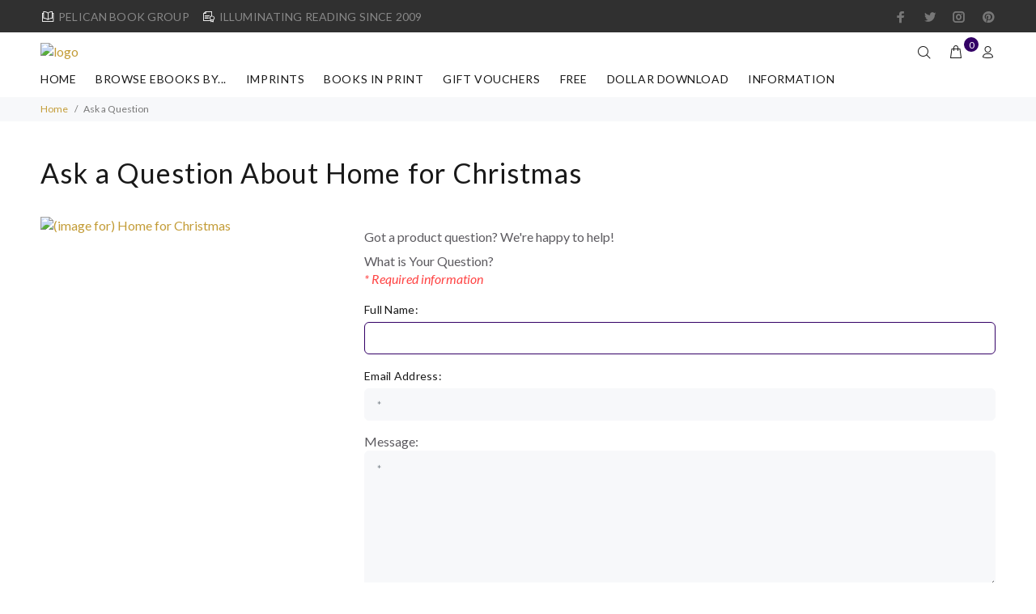

--- FILE ---
content_type: text/html; charset=utf-8
request_url: https://pelicanbookgroup.com/ec/index.php?main_page=ask_a_question&pid=1650
body_size: 17226
content:
<!DOCTYPE html>
<html dir="ltr" lang="en" class="">
<head>
<meta charset="utf-8">
<link rel="dns-prefetch" href="https://cdnjs.cloudflare.com">
<link rel="dns-prefetch" href="https://code.jquery.com">
<title>Ask a Question : Pelican Book Group, Illuminating Reading for over a decade. AMDG </title>
<meta name="keywords" content="DOLLAR DOWNLOAD BOOKS IN PRINT FREE GIFT VOUCHERS IMPRINTS WORKSHOP BROWSE eBOOKS BY... SPECIALS and PRE-ORDERS award-winning fiction, traditional publisher Ask a Question">
<meta name="description" content="Pelican Book Group : Ask a Question - DOLLAR DOWNLOAD BOOKS IN PRINT FREE GIFT VOUCHERS IMPRINTS WORKSHOP BROWSE eBOOKS BY... SPECIALS and PRE-ORDERS award-winning fiction, traditional publisher">
<meta name="author" content="Pelican Book Group">
<meta name="generator" content="shopping cart program by Zen Cart&reg;, https://www.zen-cart.com eCommerce">
<meta name="robots" content="noindex, nofollow">
<meta name="viewport" content="width=device-width, height=device-height,  initial-scale=1.0, user-scalable=no"/>
<link rel="icon" href="images/wokiee/uploads/PeliLogo-Reg-200x200_1748901267.jpg" type="image/x-icon">
<link rel="shortcut icon" href="images/wokiee/uploads/PeliLogo-Reg-200x200_1748901267.jpg" type="image/x-icon">
<base href="https://pelicanbookgroup.com/ec/">
<link rel="canonical" href="https://pelicanbookgroup.com/ec/index.php?main_page=ask_a_question&amp;pid=1650">
<link rel="stylesheet" href="https://fonts.googleapis.com/css?family=Lato%3A100%2C100i%2C200%2C200i%2C300%2C300i%2C400%2C400i%2C500%2C500i%2C600%2C600i%2C700%2C700i%2C800%2C800i%2C900%2C900i&display=swap" type="text/css" />

<link rel="stylesheet" href="includes/templates/wokiee/css/style_imagehover.css">
<link rel="stylesheet" href="includes/templates/wokiee/css/stylesheet_bettertogether_product.css">
<link rel="stylesheet" href="includes/templates/wokiee/css/stylesheet_user_customcss.css">
<link rel="stylesheet" href="includes/templates/wokiee/css/stylesheet_wt_slideshow_manager.css">
<link rel="stylesheet" href="includes/templates/wokiee/css/stylesheet_zen_colorbox.css">
<style>
  .image-grid {grid-template-columns: repeat(auto-fill, minmax(112px, 1fr));}
  .centered-image-medium {max-height: 0px;}
</style>

<script src="includes/templates/wokiee/jscript/jscript_imagehover.js"></script>
<script>
if (typeof zcJS == "undefined" || !zcJS) {
  window.zcJS = { name: 'zcJS', version: '0.1.0.0' };
}

zcJS.ajax = function (options) {
  options.url = options.url.replace("&amp;", unescape("&amp;"));
  var deferred = jQuery.Deferred(function (d) {
      var securityToken = 'ed3d51174d19baf953643dfd5d66d848';
      var defaults = {
          cache: false,
          type: 'POST',
          traditional: true,
          dataType: 'json',
          timeout: 5000,
          data: jQuery.extend(true,{
            securityToken: securityToken
        }, options.data)
      },
      settings = jQuery.extend(true, {}, defaults, options);
      if (typeof(console.log) == 'function') {
          console.log( settings );
      }

      d.done(settings.success);
      d.fail(settings.error);
      d.done(settings.complete);
      var jqXHRSettings = jQuery.extend(true, {}, settings, {
          success: function (response, textStatus, jqXHR) {
            d.resolve(response, textStatus, jqXHR);
          },
          error: function (jqXHR, textStatus, errorThrown) {
              if (window.console) {
                if (typeof(console.log) == 'function') {
                  console.log(jqXHR);
                }
              }
              d.reject(jqXHR, textStatus, errorThrown);
          },
          complete: d.resolve
      });
      jQuery.ajax(jqXHRSettings);
   }).fail(function(jqXHR, textStatus, errorThrown) {
   var response = jqXHR.getResponseHeader('status');
   var responseHtml = jqXHR.responseText;
   var contentType = jqXHR.getResponseHeader("content-type");
   switch (response)
     {
       case '403 Forbidden':
         var jsonResponse = JSON.parse(jqXHR.responseText);
         var errorType = jsonResponse.errorType;
         switch (errorType)
         {
           case 'ADMIN_BLOCK_WARNING':
           break;
           case 'AUTH_ERROR':
           break;
           case 'SECURITY_TOKEN':
           break;

           default:
             alert('An Internal Error of type '+errorType+' was received while processing an ajax call. The action you requested could not be completed.');
         }
       break;
       default:
        if (jqXHR.status === 200) {
            if (contentType.toLowerCase().indexOf("text/html") >= 0) {
                document.open();
                document.write(responseHtml);
                document.close();
            }
         }
     }
   });

  var promise = deferred.promise();
  return promise;
};
zcJS.timer = function (options) {
  var defaults = {
    interval: 10000,
    startEvent: null,
    intervalEvent: null,
    stopEvent: null

},
  settings = jQuery.extend(true, {}, defaults, options);

  var enabled = new Boolean(false);
  var timerId = 0;
  var mySelf;
  this.Start = function()
  {
      this.enabled = new Boolean(true);

      mySelf = this;
      mySelf.settings = settings;
      if (mySelf.enabled)
      {
          mySelf.timerId = setInterval(
          function()
          {
              if (mySelf.settings.intervalEvent)
              {
                mySelf.settings.intervalEvent(mySelf);
              }
          }, mySelf.settings.interval);
          if (mySelf.settings.startEvent)
          {
            mySelf.settings.startEvent(mySelf);
          }
      }
  };
  this.Stop = function()
  {
    mySelf.enabled = new Boolean(false);
    clearInterval(mySelf.timerId);
    if (mySelf.settings.stopEvent)
    {
      mySelf.settings.stopEvent(mySelf);
    }
  };
};

</script>




<link rel="stylesheet" href="/ec/includes/templates/wokiee/css/style_imagehover.css">
<link rel="stylesheet" href="/ec/includes/templates/wokiee/css/stylesheet_bettertogether_product.css">
<link rel="stylesheet" href="/ec/includes/templates/wokiee/css/stylesheet_user_customcss.css">
<link rel="stylesheet" href="/ec/includes/templates/wokiee/css/stylesheet_wt_slideshow_manager.css">
<link rel="stylesheet" href="/ec/includes/templates/wokiee/css/stylesheet_zen_colorbox.css">
<link rel="stylesheet" href="/ec/includes/templates/wokiee/css/lbs/theme.css">
<link rel="stylesheet" href="/ec/includes/templates/wokiee/css/lbs/theme-template.css">
<link rel="stylesheet" href="/ec/includes/templates/wokiee/css/wt_styles.css">
<link rel="stylesheet" href="/ec/includes/templates/wokiee/css/user_custom_styles.css">
<script src="includes/templates/wokiee/jscript/jquery.min.js" type="text/javascript"></script>
<!--<script src="https://code.jquery.com/jquery-3.6.1.min.js" integrity="sha256-o88AwQnZB+VDvE9tvIXrMQaPlFFSUTR+nldQm1LuPXQ=" crossorigin="anonymous"></script>-->
<!-- <link rel="stylesheet" href="https://cdnjs.cloudflare.com/ajax/libs/font-awesome/4.7.0/css/font-awesome.min.css" integrity="sha512-SfTiTlX6kk+qitfevl/7LibUOeJWlt9rbyDn92a1DqWOw9vWG2MFoays0sgObmWazO5BQPiFucnnEAjpAB+/Sw==" crossorigin="anonymous" /> -->
<!--begin codeshop-->

<script id="codeshop-remote" src="https://getfreeaudiobooks.com/halfdata/content/plugins/code-shop/js/remote.js?ver=2.3" data-handler="https://getfreeaudiobooks.com/halfdata/ajax.php"></script>
<!-- end codeshop -->
<!-- Global site tag (gtag.js) - Google Analytics -->
<script async src="https://www.googletagmanager.com/gtag/js?id=G-EG6WQJTBQQ"></script>
<script>
  window.dataLayer = window.dataLayer || [];
  function gtag(){dataLayer.push(arguments);}
  gtag('js', new Date());
  gtag('config', 'AW-988228082');
  gtag('config', 'G-EG6WQJTBQQ');
</script>
 <!-- Google Tag Manager -->
<script>(function(w,d,s,l,i){w[l]=w[l]||[];w[l].push({'gtm.start':
new Date().getTime(),event:'gtm.js'});var f=d.getElementsByTagName(s)[0],
j=d.createElement(s),dl=l!='dataLayer'?'&l='+l:'';j.async=true;j.src=
'https://www.googletagmanager.com/gtm.js?id='+i+dl;f.parentNode.insertBefore(j,f);
})(window,document,'script','dataLayer','GTM-PJ73KDQ');</script>
<!-- End Google Tag Manager -->

<!-- Event snippet for pageview conversion page --> <script> gtag('event', 'conversion', {'send_to': 'AW-988228082/g-YZCN2v-YgbEPLTnNcD'}); </script> 

<!-- BEGIN GRAVITEC -->
    <script src="https://cdn.gravitec.net/storage/c57079c1c61e57fa1b6c848550215168/client.js" async></script>
<!-- END GRAVITEC -->

<!-- Facebook Pixel Code -->
<script>
!function(f,b,e,v,n,t,s)
{if(f.fbq)return;n=f.fbq=function(){n.callMethod?
n.callMethod.apply(n,arguments):n.queue.push(arguments)};
if(!f._fbq)f._fbq=n;n.push=n;n.loaded=!0;n.version='2.0';
n.queue=[];t=b.createElement(e);t.async=!0;
t.src=v;s=b.getElementsByTagName(e)[0];
s.parentNode.insertBefore(t,s)}(window, document,'script',
'https://connect.facebook.net/en_US/fbevents.js');
fbq('init', '286352071565529');
fbq('track', 'PageView');
</script>
<noscript><img height="1" width="1" style="display:none"
src="https://www.facebook.com/tr?id=286352071565529&ev=PageView&noscript=1"
/></noscript>
<!-- End Facebook Pixel Code -->
<script src="https://secureaddisplay.com/ctp/js/lp/"></script>
 <!-- Pinterest Pixel Base Code -->
 <!-- <script type="text/javascript">
   !function(e){if(!window.pintrk){window.pintrk=function(){window.pintrk.queue.push(
     Array.prototype.slice.call(arguments))};var
     n=window.pintrk;n.queue=[],n.version="3.0";var
     t=document.createElement("script");t.async=!0,t.src=e;var
     r=document.getElementsByTagName("script")[0];r.parentNode.insertBefore(t,r)}}("https://s.pinimg.com/ct/core.js");
   pintrk('load', '2614020075588');
   pintrk('page');
 </script>
 <noscript>
   <img height="1" width="1" style="display:none;" alt="" src="https://ct.pinterest.com/v3/?tid=2614020075588&event=init&noscript=1" />
 </noscript> -->
 <!-- End Pinterest Pixel Base Code -->
 
 
 
 
 
 <script>(function(f,n) { n = document.createElement('script'); n.src = 'https://fcdn.answerly.io/fn.js'; n.setAttribute('data-companyId', f); document.getElementsByTagName('html')[0].insertAdjacentElement('beforeend', n); })('7c97e261-2097-42be-abfa-251ca132e50e');</script>
</head>
<body id="askaquestionBody" onload=" if (document.ask_a_question){ if (document.ask_a_question.contactname) {document.ask_a_question.contactname.focus()} };
;" class=" hm-v18 in-page">
	
<div id="mainWrapper">
<!--bof-header logo and navigation display-->
<div id="headerWrapper">
	<header id="tt-header">
		<div class="tt-color-scheme-01">
		<div class="container">
			<div class="tt-header-row tt-top-row">
				<div class="tt-col-left">
															<div class="tt-box-info">
						<ul>
	<li><i class="icon-e-85"></i>PELICAN BOOK GROUP</li>
	<li><i class="icon-e-38"></i>ILLUMINATING READING SINCE 2009</li>
</ul>					</div>
									</div>
				<div class="tt-col-right ml-auto">
					<ul class="tt-social-icon">
		<li><a target="_blank" href="https://www.facebook.com/pelicanbookgroup" class="icon-g-64"></a></li>
			<li><a target="_blank" href="https://www.twitter.com/pelicanbookgrp" class="icon-h-58"></a></li>
			<li><a target="_blank" href="https://www.instagram.com/pelicanbookgrp/" class="icon-g-67"></a></li>
			<li><a target="_blank" href="https://www.pinterest.com/pelicanbooks" class="icon-g-70"></a></li>
	</ul>				</div>
			</div>
		</div>
	</div>
	<div class="nav-toggle"><span class="nav-back"><i class="icon-arrow-left"></i></span> <span class="nav-title"></span></div>
<nav class="panel-menu mobile-main-menu">
<ul>
	<li class="home"><a href="https://pelicanbookgroup.com/ec/index.php?main_page=index">Home</a></li>
		<li class="has-sub">
<a href="https://pelicanbookgroup.com/ec/index.php?main_page=index&amp;cPath=68">BROWSE eBOOKS BY...</a><span class="arrow"></span><ul class="category-sub nav-level-2"><li class="has-sub">
<a href="https://pelicanbookgroup.com/ec/index.php?main_page=index&amp;cPath=68_38">GENRES - Christian</a><span class="arrow"></span><ul class="category-sub nav-level-3"><li>
<a href="https://pelicanbookgroup.com/ec/index.php?main_page=index&amp;cPath=68_38_99">Biblical Fiction</a><span class="arrow"></span><li>
<a href="https://pelicanbookgroup.com/ec/index.php?main_page=index&amp;cPath=68_38_100">Young Adult</a><span class="arrow"></span><li>
<a href="https://pelicanbookgroup.com/ec/index.php?main_page=index&amp;cPath=68_38_49">Action, Adventure, Espionage</a><span class="arrow"></span><li>
<a href="https://pelicanbookgroup.com/ec/index.php?main_page=index&amp;cPath=68_38_50">Holiday Themed</a><span class="arrow"></span><li>
<a href="https://pelicanbookgroup.com/ec/index.php?main_page=index&amp;cPath=68_38_58">Interracial/Multicultural</a><span class="arrow"></span><li>
<a href="https://pelicanbookgroup.com/ec/index.php?main_page=index&amp;cPath=68_38_48">Mystery & Suspense</a><span class="arrow"></span><li class="has-sub">
<a href="https://pelicanbookgroup.com/ec/index.php?main_page=index&amp;cPath=68_38_54">Romance</a><span class="arrow"></span><ul class="category-sub nav-level-4"><li>
<a href="https://pelicanbookgroup.com/ec/index.php?main_page=index&amp;cPath=68_38_54_60">Christian Gothic</a><span class="arrow"></span><li>
<a href="https://pelicanbookgroup.com/ec/index.php?main_page=index&amp;cPath=68_38_54_56">Contemporary Romance</a><span class="arrow"></span><li>
<a href="https://pelicanbookgroup.com/ec/index.php?main_page=index&amp;cPath=68_38_54_57">Historical Romance</a><span class="arrow"></span><li>
<a href="https://pelicanbookgroup.com/ec/index.php?main_page=index&amp;cPath=68_38_54_59">Romantic Suspense</a><span class="arrow"></span></ul><li>
<a href="https://pelicanbookgroup.com/ec/index.php?main_page=index&amp;cPath=68_38_55">Sci-fi / Fantasy</a><span class="arrow"></span><li>
<a href="https://pelicanbookgroup.com/ec/index.php?main_page=index&amp;cPath=68_38_51">Cowboys & Westerns</a><span class="arrow"></span><li>
<a href="https://pelicanbookgroup.com/ec/index.php?main_page=index&amp;cPath=68_38_52">Women's Fiction</a><span class="arrow"></span></ul><li class="has-sub">
<a href="https://pelicanbookgroup.com/ec/index.php?main_page=index&amp;cPath=68_77">GENRES - Clean & Wholesome</a><span class="arrow"></span><ul class="category-sub nav-level-3"><li>
<a href="https://pelicanbookgroup.com/ec/index.php?main_page=index&amp;cPath=68_77_101">Young Adult - CW</a><span class="arrow"></span><li>
<a href="https://pelicanbookgroup.com/ec/index.php?main_page=index&amp;cPath=68_77_88">Mystery-Suspense - CW</a><span class="arrow"></span><li class="has-sub">
<a href="https://pelicanbookgroup.com/ec/index.php?main_page=index&amp;cPath=68_77_92">Romance - CW</a><span class="arrow"></span><ul class="category-sub nav-level-4"><li>
<a href="https://pelicanbookgroup.com/ec/index.php?main_page=index&amp;cPath=68_77_92_93">Contemporary Romance - CW</a><span class="arrow"></span><li>
<a href="https://pelicanbookgroup.com/ec/index.php?main_page=index&amp;cPath=68_77_92_94">Historical Romance - CW</a><span class="arrow"></span><li>
<a href="https://pelicanbookgroup.com/ec/index.php?main_page=index&amp;cPath=68_77_92_95">Romantic Suspense - CW</a><span class="arrow"></span></ul><li>
<a href="https://pelicanbookgroup.com/ec/index.php?main_page=index&amp;cPath=68_77_89">Sci-Fi / Fantasy - CW</a><span class="arrow"></span></ul><li class="has-sub">
<a href="https://pelicanbookgroup.com/ec/index.php?main_page=index&amp;cPath=68_31">STORY  LENGTH - Christian</a><span class="arrow"></span><ul class="category-sub nav-level-3"><li>
<a href="https://pelicanbookgroup.com/ec/index.php?main_page=index&amp;cPath=68_31_42">Novel</a><span class="arrow"></span><li>
<a href="https://pelicanbookgroup.com/ec/index.php?main_page=index&amp;cPath=68_31_43">Novella</a><span class="arrow"></span><li>
<a href="https://pelicanbookgroup.com/ec/index.php?main_page=index&amp;cPath=68_31_44">Novelette</a><span class="arrow"></span><li>
<a href="https://pelicanbookgroup.com/ec/index.php?main_page=index&amp;cPath=68_31_45">Short Story</a><span class="arrow"></span></ul><li class="has-sub">
<a href="https://pelicanbookgroup.com/ec/index.php?main_page=index&amp;cPath=68_78">STORY LENGTH - Clean & Wholesome</a><span class="arrow"></span><ul class="category-sub nav-level-3"><li>
<a href="https://pelicanbookgroup.com/ec/index.php?main_page=index&amp;cPath=68_78_79">Novel - CW</a><span class="arrow"></span><li>
<a href="https://pelicanbookgroup.com/ec/index.php?main_page=index&amp;cPath=68_78_80">Novella - CW</a><span class="arrow"></span><li>
<a href="https://pelicanbookgroup.com/ec/index.php?main_page=index&amp;cPath=68_78_81">Novelette - CW</a><span class="arrow"></span><li>
<a href="https://pelicanbookgroup.com/ec/index.php?main_page=index&amp;cPath=68_78_82">Short Story - CW</a><span class="arrow"></span></ul><li class="has-sub">
<a href="https://pelicanbookgroup.com/ec/index.php?main_page=index&amp;cPath=68_106">Audiobooks</a><span class="arrow"></span><ul class="category-sub nav-level-3"><li>
<a href="https://pelicanbookgroup.com/ec/index.php?main_page=index&amp;cPath=68_106_103">Audiobooks - Christian</a><span class="arrow"></span><li>
<a href="https://pelicanbookgroup.com/ec/index.php?main_page=index&amp;cPath=68_106_105">Audiobooks - Clean & Wholesome</a><span class="arrow"></span></ul><li>
<a href="https://pelicanbookgroup.com/ec/index.php?main_page=index&amp;cPath=68_63">Award-Winners</a><span class="arrow"></span><li>
<a href="https://pelicanbookgroup.com/ec/index.php?main_page=index&amp;cPath=68_64">Books In Series - Christian</a><span class="arrow"></span><li>
<a href="https://pelicanbookgroup.com/ec/index.php?main_page=index&amp;cPath=68_84">Books in Series -Clean/Wholesome</a><span class="arrow"></span><li>
<a href="https://pelicanbookgroup.com/ec/index.php?main_page=index&amp;cPath=68_41">Christmas Extravaganza</a><span class="arrow"></span><li>
<a href="https://pelicanbookgroup.com/ec/index.php?main_page=index&amp;cPath=68_67">Passport to Romance</a><span class="arrow"></span><li>
<a href="https://pelicanbookgroup.com/ec/index.php?main_page=index&amp;cPath=68_107">Non-fiction</a><span class="arrow"></span></ul><li class="has-sub">
<a href="https://pelicanbookgroup.com/ec/index.php?main_page=index&amp;cPath=37">IMPRINTS</a><span class="arrow"></span><ul class="category-sub nav-level-2"><li>
<a href="https://pelicanbookgroup.com/ec/index.php?main_page=index&amp;cPath=37_74">Prism CW</a><span class="arrow"></span><li>
<a href="https://pelicanbookgroup.com/ec/index.php?main_page=index&amp;cPath=37_73">Prism Lux</a><span class="arrow"></span><li>
<a href="https://pelicanbookgroup.com/ec/index.php?main_page=index&amp;cPath=37_46">White Rose</a><span class="arrow"></span><li>
<a href="https://pelicanbookgroup.com/ec/index.php?main_page=index&amp;cPath=37_47">Harbourlight</a><span class="arrow"></span><li>
<a href="https://pelicanbookgroup.com/ec/index.php?main_page=index&amp;cPath=37_72">Pure Amore</a><span class="arrow"></span><li>
<a href="https://pelicanbookgroup.com/ec/index.php?main_page=index&amp;cPath=37_61">Watershed</a><span class="arrow"></span></ul><li class="has-sub">
<a href="https://pelicanbookgroup.com/ec/index.php?main_page=index&amp;cPath=34">BOOKS IN PRINT</a><span class="arrow"></span><ul class="category-sub nav-level-2"><li>
<a href="https://pelicanbookgroup.com/ec/index.php?main_page=index&amp;cPath=34_108">Non-fic Books in Print</a><span class="arrow"></span><li>
<a href="https://pelicanbookgroup.com/ec/index.php?main_page=index&amp;cPath=34_102">Pelican Books in Print</a><span class="arrow"></span><li>
<a href="https://pelicanbookgroup.com/ec/index.php?main_page=index&amp;cPath=34_75">Prism CW Book in Print</a><span class="arrow"></span><li>
<a href="https://pelicanbookgroup.com/ec/index.php?main_page=index&amp;cPath=34_76">Prism LUX Books in Print</a><span class="arrow"></span></ul><li>
<a href="https://pelicanbookgroup.com/ec/index.php?main_page=index&amp;cPath=36">GIFT VOUCHERS</a><span class="arrow"></span><li>
<a href="https://pelicanbookgroup.com/ec/index.php?main_page=index&amp;cPath=35">FREE</a><span class="arrow"></span><li>
<a href="https://pelicanbookgroup.com/ec/index.php?main_page=index&amp;cPath=32">DOLLAR DOWNLOAD</a><span class="arrow"></span><li>
<a href="https://pelicanbookgroup.com/ec/index.php?main_page=index&amp;cPath=39">WORKSHOP</a><span class="arrow"></span>			<li id='brands'>
		<a href="https://pelicanbookgroup.com/ec/index.php?main_page=manufacturers_all&amp;pg=brands"><span class="act-underline">Manufacturers</span></a>
		<ul class="nav-level-3">
										<li><a href="https://pelicanbookgroup.com/ec/index.php?main_page=index&amp;manufacturers_id=603&amp;pg=brands">
								Alice Wootson</a>			
							</li>
												<li><a href="https://pelicanbookgroup.com/ec/index.php?main_page=index&amp;manufacturers_id=619&amp;pg=brands">
								Andrea Boeshaar</a>			
							</li>
												<li><a href="https://pelicanbookgroup.com/ec/index.php?main_page=index&amp;manufacturers_id=188&amp;pg=brands">
								Angela K. Couch</a>			
							</li>
												<li><a href="https://pelicanbookgroup.com/ec/index.php?main_page=index&amp;manufacturers_id=638&amp;pg=brands">
								Anita Klumpers</a>			
							</li>
												<li><a href="https://pelicanbookgroup.com/ec/index.php?main_page=index&amp;manufacturers_id=623&amp;pg=brands">
								Anna Marie Kittrell</a>			
							</li>
												<li><a href="https://pelicanbookgroup.com/ec/index.php?main_page=index&amp;manufacturers_id=33&amp;pg=brands">
								Anna Taylor</a>			
							</li>
												<li><a href="https://pelicanbookgroup.com/ec/index.php?main_page=index&amp;manufacturers_id=179&amp;pg=brands">
								Anne Garboczi Evans</a>			
							</li>
												<li><a href="https://pelicanbookgroup.com/ec/index.php?main_page=index&amp;manufacturers_id=34&amp;pg=brands">
								Anne Greene</a>			
							</li>
												<li><a href="https://pelicanbookgroup.com/ec/index.php?main_page=index&amp;manufacturers_id=35&amp;pg=brands">
								Annette M. Irby</a>			
							</li>
												<li><a href="https://pelicanbookgroup.com/ec/index.php?main_page=index&amp;manufacturers_id=166&amp;pg=brands">
								Annette O'Hare</a>			
							</li>
												<li><a href="https://pelicanbookgroup.com/ec/index.php?main_page=index&amp;manufacturers_id=135&amp;pg=brands">
								Anya Novikov</a>			
							</li>
												<li><a href="https://pelicanbookgroup.com/ec/index.php?main_page=index&amp;manufacturers_id=36&amp;pg=brands">
								Ashley Ludwig</a>			
							</li>
												<li><a href="https://pelicanbookgroup.com/ec/index.php?main_page=index&amp;manufacturers_id=681&amp;pg=brands">
								Audrey Wick</a>			
							</li>
												<li><a href="https://pelicanbookgroup.com/ec/index.php?main_page=index&amp;manufacturers_id=27&amp;pg=brands">
								Barbara Blythe</a>			
							</li>
												<li><a href="https://pelicanbookgroup.com/ec/index.php?main_page=index&amp;manufacturers_id=104&amp;pg=brands">
								Barbara Early</a>			
							</li>
												<li><a href="https://pelicanbookgroup.com/ec/index.php?main_page=index&amp;manufacturers_id=169&amp;pg=brands">
								Barbara M. Britton</a>			
							</li>
												<li><a href="https://pelicanbookgroup.com/ec/index.php?main_page=index&amp;manufacturers_id=37&amp;pg=brands">
								Barbara Wohlschlegel</a>			
							</li>
												<li><a href="https://pelicanbookgroup.com/ec/index.php?main_page=index&amp;manufacturers_id=38&amp;pg=brands">
								Beth Shriver</a>			
							</li>
												<li><a href="https://pelicanbookgroup.com/ec/index.php?main_page=index&amp;manufacturers_id=182&amp;pg=brands">
								Bethany Kaczmarek</a>			
							</li>
												<li><a href="https://pelicanbookgroup.com/ec/index.php?main_page=index&amp;manufacturers_id=39&amp;pg=brands">
								Betsy Ann St. Amant</a>			
							</li>
												<li><a href="https://pelicanbookgroup.com/ec/index.php?main_page=index&amp;manufacturers_id=684&amp;pg=brands">
								Blair St. John</a>			
							</li>
												<li><a href="https://pelicanbookgroup.com/ec/index.php?main_page=index&amp;manufacturers_id=133&amp;pg=brands">
								Bonnie Doran</a>			
							</li>
												<li><a href="https://pelicanbookgroup.com/ec/index.php?main_page=index&amp;manufacturers_id=601&amp;pg=brands">
								Bonnie McCune</a>			
							</li>
												<li><a href="https://pelicanbookgroup.com/ec/index.php?main_page=index&amp;manufacturers_id=196&amp;pg=brands">
								Boo Riley</a>			
							</li>
												<li><a href="https://pelicanbookgroup.com/ec/index.php?main_page=index&amp;manufacturers_id=177&amp;pg=brands">
								Brenda Baker</a>			
							</li>
												<li><a href="https://pelicanbookgroup.com/ec/index.php?main_page=index&amp;manufacturers_id=642&amp;pg=brands">
								Brooke Williams</a>			
							</li>
												<li><a href="https://pelicanbookgroup.com/ec/index.php?main_page=index&amp;manufacturers_id=620&amp;pg=brands">
								Buffy Andrews</a>			
							</li>
												<li><a href="https://pelicanbookgroup.com/ec/index.php?main_page=index&amp;manufacturers_id=164&amp;pg=brands">
								C.E. Hilbert</a>			
							</li>
												<li><a href="https://pelicanbookgroup.com/ec/index.php?main_page=index&amp;manufacturers_id=668&amp;pg=brands">
								C.E. Waterman</a>			
							</li>
												<li><a href="https://pelicanbookgroup.com/ec/index.php?main_page=index&amp;manufacturers_id=40&amp;pg=brands">
								Cami Checketts</a>			
							</li>
												<li><a href="https://pelicanbookgroup.com/ec/index.php?main_page=index&amp;manufacturers_id=108&amp;pg=brands">
								Camille Eide</a>			
							</li>
												<li><a href="https://pelicanbookgroup.com/ec/index.php?main_page=index&amp;manufacturers_id=139&amp;pg=brands">
								Candice Sue Patterson</a>			
							</li>
												<li><a href="https://pelicanbookgroup.com/ec/index.php?main_page=index&amp;manufacturers_id=41&amp;pg=brands">
								Carla Rossi</a>			
							</li>
												<li><a href="https://pelicanbookgroup.com/ec/index.php?main_page=index&amp;manufacturers_id=653&amp;pg=brands">
								Carlene Havel</a>			
							</li>
												<li><a href="https://pelicanbookgroup.com/ec/index.php?main_page=index&amp;manufacturers_id=658&amp;pg=brands">
								Carlene Havel, Sharon Faucheux</a>			
							</li>
												<li><a href="https://pelicanbookgroup.com/ec/index.php?main_page=index&amp;manufacturers_id=42&amp;pg=brands">
								Carol Ann Erhardt</a>			
							</li>
												<li><a href="https://pelicanbookgroup.com/ec/index.php?main_page=index&amp;manufacturers_id=199&amp;pg=brands">
								Carol James</a>			
							</li>
												<li><a href="https://pelicanbookgroup.com/ec/index.php?main_page=index&amp;manufacturers_id=667&amp;pg=brands">
								Carol Raj</a>			
							</li>
												<li><a href="https://pelicanbookgroup.com/ec/index.php?main_page=index&amp;manufacturers_id=43&amp;pg=brands">
								Carolyn Bravo</a>			
							</li>
												<li><a href="https://pelicanbookgroup.com/ec/index.php?main_page=index&amp;manufacturers_id=168&amp;pg=brands">
								Carrie Fancett Pagels</a>			
							</li>
												<li><a href="https://pelicanbookgroup.com/ec/index.php?main_page=index&amp;manufacturers_id=672&amp;pg=brands">
								Celia St. John</a>			
							</li>
												<li><a href="https://pelicanbookgroup.com/ec/index.php?main_page=index&amp;manufacturers_id=144&amp;pg=brands">
								Christine Lindsay</a>			
							</li>
												<li><a href="https://pelicanbookgroup.com/ec/index.php?main_page=index&amp;manufacturers_id=605&amp;pg=brands">
								Christine Schimpf</a>			
							</li>
												<li><a href="https://pelicanbookgroup.com/ec/index.php?main_page=index&amp;manufacturers_id=44&amp;pg=brands">
								Cindy K Green</a>			
							</li>
												<li><a href="https://pelicanbookgroup.com/ec/index.php?main_page=index&amp;manufacturers_id=143&amp;pg=brands">
								Claire Sanders</a>			
							</li>
												<li><a href="https://pelicanbookgroup.com/ec/index.php?main_page=index&amp;manufacturers_id=45&amp;pg=brands">
								Clare Revell</a>			
							</li>
												<li><a href="https://pelicanbookgroup.com/ec/index.php?main_page=index&amp;manufacturers_id=176&amp;pg=brands">
								Cleo Kelly</a>			
							</li>
												<li><a href="https://pelicanbookgroup.com/ec/index.php?main_page=index&amp;manufacturers_id=180&amp;pg=brands">
								Clint Kelly</a>			
							</li>
												<li><a href="https://pelicanbookgroup.com/ec/index.php?main_page=index&amp;manufacturers_id=171&amp;pg=brands">
								Corbin Bernsen</a>			
							</li>
												<li><a href="https://pelicanbookgroup.com/ec/index.php?main_page=index&amp;manufacturers_id=657&amp;pg=brands">
								Daisy Jerico</a>			
							</li>
												<li><a href="https://pelicanbookgroup.com/ec/index.php?main_page=index&amp;manufacturers_id=622&amp;pg=brands">
								Dale McElhinney</a>			
							</li>
												<li><a href="https://pelicanbookgroup.com/ec/index.php?main_page=index&amp;manufacturers_id=46&amp;pg=brands">
								Dana Mentink</a>			
							</li>
												<li><a href="https://pelicanbookgroup.com/ec/index.php?main_page=index&amp;manufacturers_id=47&amp;pg=brands">
								Dana Pratola</a>			
							</li>
												<li><a href="https://pelicanbookgroup.com/ec/index.php?main_page=index&amp;manufacturers_id=48&amp;pg=brands">
								Dana Sudboro</a>			
							</li>
												<li><a href="https://pelicanbookgroup.com/ec/index.php?main_page=index&amp;manufacturers_id=645&amp;pg=brands">
								Danele J. Rotharmel</a>			
							</li>
												<li><a href="https://pelicanbookgroup.com/ec/index.php?main_page=index&amp;manufacturers_id=119&amp;pg=brands">
								Davalynn Spencer</a>			
							</li>
												<li><a href="https://pelicanbookgroup.com/ec/index.php?main_page=index&amp;manufacturers_id=203&amp;pg=brands">
								David E. Arp</a>			
							</li>
												<li><a href="https://pelicanbookgroup.com/ec/index.php?main_page=index&amp;manufacturers_id=625&amp;pg=brands">
								Deborah M. Piccurelli</a>			
							</li>
												<li><a href="https://pelicanbookgroup.com/ec/index.php?main_page=index&amp;manufacturers_id=49&amp;pg=brands">
								Deborah Pierson Dill</a>			
							</li>
												<li><a href="https://pelicanbookgroup.com/ec/index.php?main_page=index&amp;manufacturers_id=50&amp;pg=brands">
								Delia Latham</a>			
							</li>
												<li><a href="https://pelicanbookgroup.com/ec/index.php?main_page=index&amp;manufacturers_id=141&amp;pg=brands">
								Delia Latham & Tanya Stowe</a>			
							</li>
												<li><a href="https://pelicanbookgroup.com/ec/index.php?main_page=index&amp;manufacturers_id=648&amp;pg=brands">
								DiAne N. Gates</a>			
							</li>
												<li><a href="https://pelicanbookgroup.com/ec/index.php?main_page=index&amp;manufacturers_id=167&amp;pg=brands">
								Dianne J. Wilson</a>			
							</li>
												<li><a href="https://pelicanbookgroup.com/ec/index.php?main_page=index&amp;manufacturers_id=51&amp;pg=brands">
								Dianne Miley</a>			
							</li>
												<li><a href="https://pelicanbookgroup.com/ec/index.php?main_page=index&amp;manufacturers_id=194&amp;pg=brands">
								Dixie Jo Jarchow</a>			
							</li>
												<li><a href="https://pelicanbookgroup.com/ec/index.php?main_page=index&amp;manufacturers_id=113&amp;pg=brands">
								Donn Taylor</a>			
							</li>
												<li><a href="https://pelicanbookgroup.com/ec/index.php?main_page=index&amp;manufacturers_id=99&amp;pg=brands">
								Donna B. Snow</a>			
							</li>
												<li><a href="https://pelicanbookgroup.com/ec/index.php?main_page=index&amp;manufacturers_id=52&amp;pg=brands">
								Dora Hiers</a>			
							</li>
												<li><a href="https://pelicanbookgroup.com/ec/index.php?main_page=index&amp;manufacturers_id=654&amp;pg=brands">
								dvora waysman</a>			
							</li>
												<li><a href="https://pelicanbookgroup.com/ec/index.php?main_page=index&amp;manufacturers_id=53&amp;pg=brands">
								E.A. West</a>			
							</li>
												<li><a href="https://pelicanbookgroup.com/ec/index.php?main_page=index&amp;manufacturers_id=32&amp;pg=brands">
								Eddie Jones</a>			
							</li>
												<li><a href="https://pelicanbookgroup.com/ec/index.php?main_page=index&amp;manufacturers_id=617&amp;pg=brands">
								Edie Melson</a>			
							</li>
												<li><a href="https://pelicanbookgroup.com/ec/index.php?main_page=index&amp;manufacturers_id=666&amp;pg=brands">
								Edna Lee Allen</a>			
							</li>
												<li><a href="https://pelicanbookgroup.com/ec/index.php?main_page=index&amp;manufacturers_id=54&amp;pg=brands">
								Elaine Bonner</a>			
							</li>
												<li><a href="https://pelicanbookgroup.com/ec/index.php?main_page=index&amp;manufacturers_id=55&amp;pg=brands">
								Elizabeth Pina</a>			
							</li>
												<li><a href="https://pelicanbookgroup.com/ec/index.php?main_page=index&amp;manufacturers_id=608&amp;pg=brands">
								Elva Cobb Martin</a>			
							</li>
												<li><a href="https://pelicanbookgroup.com/ec/index.php?main_page=index&amp;manufacturers_id=56&amp;pg=brands">
								Emily Brevard</a>			
							</li>
												<li><a href="https://pelicanbookgroup.com/ec/index.php?main_page=index&amp;manufacturers_id=187&amp;pg=brands">
								Emily Conrad</a>			
							</li>
												<li><a href="https://pelicanbookgroup.com/ec/index.php?main_page=index&amp;manufacturers_id=683&amp;pg=brands">
								Emily Grey</a>			
							</li>
												<li><a href="https://pelicanbookgroup.com/ec/index.php?main_page=index&amp;manufacturers_id=651&amp;pg=brands">
								Emily Paige Skeen</a>			
							</li>
												<li><a href="https://pelicanbookgroup.com/ec/index.php?main_page=index&amp;manufacturers_id=689&amp;pg=brands">
								Emlyn Victor</a>			
							</li>
												<li><a href="https://pelicanbookgroup.com/ec/index.php?main_page=index&amp;manufacturers_id=145&amp;pg=brands">
								Eric E. Wright</a>			
							</li>
												<li><a href="https://pelicanbookgroup.com/ec/index.php?main_page=index&amp;manufacturers_id=208&amp;pg=brands">
								Erika Jolma</a>			
							</li>
												<li><a href="https://pelicanbookgroup.com/ec/index.php?main_page=index&amp;manufacturers_id=205&amp;pg=brands">
								Erin Lorence</a>			
							</li>
												<li><a href="https://pelicanbookgroup.com/ec/index.php?main_page=index&amp;manufacturers_id=680&amp;pg=brands">
								Erin Stevenson</a>			
							</li>
												<li><a href="https://pelicanbookgroup.com/ec/index.php?main_page=index&amp;manufacturers_id=204&amp;pg=brands">
								Erin Unger</a>			
							</li>
												<li><a href="https://pelicanbookgroup.com/ec/index.php?main_page=index&amp;manufacturers_id=647&amp;pg=brands">
								Gail Pallotta</a>			
							</li>
												<li><a href="https://pelicanbookgroup.com/ec/index.php?main_page=index&amp;manufacturers_id=611&amp;pg=brands">
								Gay N. Lewis</a>			
							</li>
												<li><a href="https://pelicanbookgroup.com/ec/index.php?main_page=index&amp;manufacturers_id=57&amp;pg=brands">
								Georgiana Daniels</a>			
							</li>
												<li><a href="https://pelicanbookgroup.com/ec/index.php?main_page=index&amp;manufacturers_id=629&amp;pg=brands">
								Georgina Sellwood</a>			
							</li>
												<li><a href="https://pelicanbookgroup.com/ec/index.php?main_page=index&amp;manufacturers_id=124&amp;pg=brands">
								H.L. Wegley</a>			
							</li>
												<li><a href="https://pelicanbookgroup.com/ec/index.php?main_page=index&amp;manufacturers_id=130&amp;pg=brands">
								Heidi Glick</a>			
							</li>
												<li><a href="https://pelicanbookgroup.com/ec/index.php?main_page=index&amp;manufacturers_id=172&amp;pg=brands">
								Hope Toler Dougherty</a>			
							</li>
												<li><a href="https://pelicanbookgroup.com/ec/index.php?main_page=index&amp;manufacturers_id=198&amp;pg=brands">
								Izzy James</a>			
							</li>
												<li><a href="https://pelicanbookgroup.com/ec/index.php?main_page=index&amp;manufacturers_id=659&amp;pg=brands">
								J. Chris Richards</a>			
							</li>
												<li><a href="https://pelicanbookgroup.com/ec/index.php?main_page=index&amp;manufacturers_id=630&amp;pg=brands">
								J.A. Marx</a>			
							</li>
												<li><a href="https://pelicanbookgroup.com/ec/index.php?main_page=index&amp;manufacturers_id=641&amp;pg=brands">
								Jacqueline Hopper</a>			
							</li>
												<li><a href="https://pelicanbookgroup.com/ec/index.php?main_page=index&amp;manufacturers_id=686&amp;pg=brands">
								Jamie Adams</a>			
							</li>
												<li><a href="https://pelicanbookgroup.com/ec/index.php?main_page=index&amp;manufacturers_id=159&amp;pg=brands">
								Jan Elder</a>			
							</li>
												<li><a href="https://pelicanbookgroup.com/ec/index.php?main_page=index&amp;manufacturers_id=58&amp;pg=brands">
								Jan Washburn</a>			
							</li>
												<li><a href="https://pelicanbookgroup.com/ec/index.php?main_page=index&amp;manufacturers_id=110&amp;pg=brands">
								Janalyn Voigt</a>			
							</li>
												<li><a href="https://pelicanbookgroup.com/ec/index.php?main_page=index&amp;manufacturers_id=59&amp;pg=brands">
								Janet Lee Barton</a>			
							</li>
												<li><a href="https://pelicanbookgroup.com/ec/index.php?main_page=index&amp;manufacturers_id=682&amp;pg=brands">
								Janis Jakes</a>			
							</li>
												<li><a href="https://pelicanbookgroup.com/ec/index.php?main_page=index&amp;manufacturers_id=606&amp;pg=brands">
								Jayna Morrow</a>			
							</li>
												<li><a href="https://pelicanbookgroup.com/ec/index.php?main_page=index&amp;manufacturers_id=31&amp;pg=brands">
								Jayne E. Self</a>			
							</li>
												<li><a href="https://pelicanbookgroup.com/ec/index.php?main_page=index&amp;manufacturers_id=148&amp;pg=brands">
								Jean and Mary James</a>			
							</li>
												<li><a href="https://pelicanbookgroup.com/ec/index.php?main_page=index&amp;manufacturers_id=149&amp;pg=brands">
								Jericha Kingston</a>			
							</li>
												<li><a href="https://pelicanbookgroup.com/ec/index.php?main_page=index&amp;manufacturers_id=664&amp;pg=brands">
								Jessie Gussman</a>			
							</li>
												<li><a href="https://pelicanbookgroup.com/ec/index.php?main_page=index&amp;manufacturers_id=635&amp;pg=brands">
								Jewell Tweedt</a>			
							</li>
												<li><a href="https://pelicanbookgroup.com/ec/index.php?main_page=index&amp;manufacturers_id=675&amp;pg=brands">
								Jim O'Shea</a>			
							</li>
												<li><a href="https://pelicanbookgroup.com/ec/index.php?main_page=index&amp;manufacturers_id=62&amp;pg=brands">
								JoAnn Carter</a>			
							</li>
												<li><a href="https://pelicanbookgroup.com/ec/index.php?main_page=index&amp;manufacturers_id=120&amp;pg=brands">
								JoAnn Durgin</a>			
							</li>
												<li><a href="https://pelicanbookgroup.com/ec/index.php?main_page=index&amp;manufacturers_id=671&amp;pg=brands">
								Jodie Wolfe</a>			
							</li>
												<li><a href="https://pelicanbookgroup.com/ec/index.php?main_page=index&amp;manufacturers_id=131&amp;pg=brands">
								Jody Day</a>			
							</li>
												<li><a href="https://pelicanbookgroup.com/ec/index.php?main_page=index&amp;manufacturers_id=613&amp;pg=brands">
								Judith Rolfs</a>			
							</li>
												<li><a href="https://pelicanbookgroup.com/ec/index.php?main_page=index&amp;manufacturers_id=633&amp;pg=brands">
								Judy DuCharme</a>			
							</li>
												<li><a href="https://pelicanbookgroup.com/ec/index.php?main_page=index&amp;manufacturers_id=63&amp;pg=brands">
								Julia K. Moore</a>			
							</li>
												<li><a href="https://pelicanbookgroup.com/ec/index.php?main_page=index&amp;manufacturers_id=138&amp;pg=brands">
								Julia M. Toto</a>			
							</li>
												<li><a href="https://pelicanbookgroup.com/ec/index.php?main_page=index&amp;manufacturers_id=650&amp;pg=brands">
								Julie B Cosgrove</a>			
							</li>
												<li><a href="https://pelicanbookgroup.com/ec/index.php?main_page=index&amp;manufacturers_id=64&amp;pg=brands">
								K.M. Daughters</a>			
							</li>
												<li><a href="https://pelicanbookgroup.com/ec/index.php?main_page=index&amp;manufacturers_id=65&amp;pg=brands">
								Kara Lynn Russell</a>			
							</li>
												<li><a href="https://pelicanbookgroup.com/ec/index.php?main_page=index&amp;manufacturers_id=66&amp;pg=brands">
								Karen Cogan</a>			
							</li>
												<li><a href="https://pelicanbookgroup.com/ec/index.php?main_page=index&amp;manufacturers_id=678&amp;pg=brands">
								Karen Malley</a>			
							</li>
												<li><a href="https://pelicanbookgroup.com/ec/index.php?main_page=index&amp;manufacturers_id=129&amp;pg=brands">
								Karla Akins</a>			
							</li>
												<li><a href="https://pelicanbookgroup.com/ec/index.php?main_page=index&amp;manufacturers_id=67&amp;pg=brands">
								Kasandra Elaine</a>			
							</li>
												<li><a href="https://pelicanbookgroup.com/ec/index.php?main_page=index&amp;manufacturers_id=662&amp;pg=brands">
								Kat Jones</a>			
							</li>
												<li><a href="https://pelicanbookgroup.com/ec/index.php?main_page=index&amp;manufacturers_id=660&amp;pg=brands">
								Kate Lane</a>			
							</li>
												<li><a href="https://pelicanbookgroup.com/ec/index.php?main_page=index&amp;manufacturers_id=690&amp;pg=brands">
								Katherine Robles</a>			
							</li>
												<li><a href="https://pelicanbookgroup.com/ec/index.php?main_page=index&amp;manufacturers_id=68&amp;pg=brands">
								Kathie Harrington</a>			
							</li>
												<li><a href="https://pelicanbookgroup.com/ec/index.php?main_page=index&amp;manufacturers_id=669&amp;pg=brands">
								Kathleen D. Bailey</a>			
							</li>
												<li><a href="https://pelicanbookgroup.com/ec/index.php?main_page=index&amp;manufacturers_id=154&amp;pg=brands">
								Kathleen Friesen</a>			
							</li>
												<li><a href="https://pelicanbookgroup.com/ec/index.php?main_page=index&amp;manufacturers_id=191&amp;pg=brands">
								Kathleen Neely</a>			
							</li>
												<li><a href="https://pelicanbookgroup.com/ec/index.php?main_page=index&amp;manufacturers_id=604&amp;pg=brands">
								Kathleen Rouser</a>			
							</li>
												<li><a href="https://pelicanbookgroup.com/ec/index.php?main_page=index&amp;manufacturers_id=100&amp;pg=brands">
								Kathryn J. Bain</a>			
							</li>
												<li><a href="https://pelicanbookgroup.com/ec/index.php?main_page=index&amp;manufacturers_id=158&amp;pg=brands">
								Katie Clark</a>			
							</li>
												<li><a href="https://pelicanbookgroup.com/ec/index.php?main_page=index&amp;manufacturers_id=679&amp;pg=brands">
								Katy Eeten</a>			
							</li>
												<li><a href="https://pelicanbookgroup.com/ec/index.php?main_page=index&amp;manufacturers_id=69&amp;pg=brands">
								Katy King</a>			
							</li>
												<li><a href="https://pelicanbookgroup.com/ec/index.php?main_page=index&amp;manufacturers_id=615&amp;pg=brands">
								Kelly J. Goshorn</a>			
							</li>
												<li><a href="https://pelicanbookgroup.com/ec/index.php?main_page=index&amp;manufacturers_id=661&amp;pg=brands">
								Kevin Mark Smith</a>			
							</li>
												<li><a href="https://pelicanbookgroup.com/ec/index.php?main_page=index&amp;manufacturers_id=674&amp;pg=brands">
								Kevin Weeks</a>			
							</li>
												<li><a href="https://pelicanbookgroup.com/ec/index.php?main_page=index&amp;manufacturers_id=627&amp;pg=brands">
								Kim McMahill</a>			
							</li>
												<li><a href="https://pelicanbookgroup.com/ec/index.php?main_page=index&amp;manufacturers_id=70&amp;pg=brands">
								Kimberlee R. Mendoza</a>			
							</li>
												<li><a href="https://pelicanbookgroup.com/ec/index.php?main_page=index&amp;manufacturers_id=640&amp;pg=brands">
								Kimberly B. Jackson</a>			
							</li>
												<li><a href="https://pelicanbookgroup.com/ec/index.php?main_page=index&amp;manufacturers_id=644&amp;pg=brands">
								Kimberly M. Miller</a>			
							</li>
												<li><a href="https://pelicanbookgroup.com/ec/index.php?main_page=index&amp;manufacturers_id=693&amp;pg=brands">
								Kirsten Clark</a>			
							</li>
												<li><a href="https://pelicanbookgroup.com/ec/index.php?main_page=index&amp;manufacturers_id=175&amp;pg=brands">
								Kristen Joy Wilks</a>			
							</li>
												<li><a href="https://pelicanbookgroup.com/ec/index.php?main_page=index&amp;manufacturers_id=692&amp;pg=brands">
								Kristi Neace, MDiv</a>			
							</li>
												<li><a href="https://pelicanbookgroup.com/ec/index.php?main_page=index&amp;manufacturers_id=71&amp;pg=brands">
								Laura Briggs</a>			
							</li>
												<li><a href="https://pelicanbookgroup.com/ec/index.php?main_page=index&amp;manufacturers_id=101&amp;pg=brands">
								Laura Hogg</a>			
							</li>
												<li><a href="https://pelicanbookgroup.com/ec/index.php?main_page=index&amp;manufacturers_id=73&amp;pg=brands">
								Laurean Brooks</a>			
							</li>
												<li><a href="https://pelicanbookgroup.com/ec/index.php?main_page=index&amp;manufacturers_id=72&amp;pg=brands">
								Laurie Larsen</a>			
							</li>
												<li><a href="https://pelicanbookgroup.com/ec/index.php?main_page=index&amp;manufacturers_id=616&amp;pg=brands">
								Lee Carver</a>			
							</li>
												<li><a href="https://pelicanbookgroup.com/ec/index.php?main_page=index&amp;manufacturers_id=97&amp;pg=brands">
								Lesa Henderson</a>			
							</li>
												<li><a href="https://pelicanbookgroup.com/ec/index.php?main_page=index&amp;manufacturers_id=74&amp;pg=brands">
								Lillian Duncan</a>			
							</li>
												<li><a href="https://pelicanbookgroup.com/ec/index.php?main_page=index&amp;manufacturers_id=98&amp;pg=brands">
								Lilly Maytree</a>			
							</li>
												<li><a href="https://pelicanbookgroup.com/ec/index.php?main_page=index&amp;manufacturers_id=618&amp;pg=brands">
								Linda Carroll-Bradd</a>			
							</li>
												<li><a href="https://pelicanbookgroup.com/ec/index.php?main_page=index&amp;manufacturers_id=105&amp;pg=brands">
								Linda Glaz</a>			
							</li>
												<li><a href="https://pelicanbookgroup.com/ec/index.php?main_page=index&amp;manufacturers_id=112&amp;pg=brands">
								Linda Hanna & Deborah Dulworth</a>			
							</li>
												<li><a href="https://pelicanbookgroup.com/ec/index.php?main_page=index&amp;manufacturers_id=192&amp;pg=brands">
								Linda Maran</a>			
							</li>
												<li><a href="https://pelicanbookgroup.com/ec/index.php?main_page=index&amp;manufacturers_id=102&amp;pg=brands">
								Linda Rondeau</a>			
							</li>
												<li><a href="https://pelicanbookgroup.com/ec/index.php?main_page=index&amp;manufacturers_id=637&amp;pg=brands">
								Linda Shew Wolf</a>			
							</li>
												<li><a href="https://pelicanbookgroup.com/ec/index.php?main_page=index&amp;manufacturers_id=151&amp;pg=brands">
								Linda W. Yezak</a>			
							</li>
												<li><a href="https://pelicanbookgroup.com/ec/index.php?main_page=index&amp;manufacturers_id=626&amp;pg=brands">
								Linda Widrick</a>			
							</li>
												<li><a href="https://pelicanbookgroup.com/ec/index.php?main_page=index&amp;manufacturers_id=655&amp;pg=brands">
								Lindsey Paley</a>			
							</li>
												<li><a href="https://pelicanbookgroup.com/ec/index.php?main_page=index&amp;manufacturers_id=170&amp;pg=brands">
								Lisa Asenato</a>			
							</li>
												<li><a href="https://pelicanbookgroup.com/ec/index.php?main_page=index&amp;manufacturers_id=649&amp;pg=brands">
								Lisa J Lickel</a>			
							</li>
												<li><a href="https://pelicanbookgroup.com/ec/index.php?main_page=index&amp;manufacturers_id=127&amp;pg=brands">
								Liz Flaherty</a>			
							</li>
												<li><a href="https://pelicanbookgroup.com/ec/index.php?main_page=index&amp;manufacturers_id=75&amp;pg=brands">
								Loree Lough</a>			
							</li>
												<li><a href="https://pelicanbookgroup.com/ec/index.php?main_page=index&amp;manufacturers_id=76&amp;pg=brands">
								LoRee Peery</a>			
							</li>
												<li><a href="https://pelicanbookgroup.com/ec/index.php?main_page=index&amp;manufacturers_id=183&amp;pg=brands">
								Lucette Nel</a>			
							</li>
												<li><a href="https://pelicanbookgroup.com/ec/index.php?main_page=index&amp;manufacturers_id=77&amp;pg=brands">
								Lucy Naylor Kubash</a>			
							</li>
												<li><a href="https://pelicanbookgroup.com/ec/index.php?main_page=index&amp;manufacturers_id=132&amp;pg=brands">
								Lynn Chandler-Willis</a>			
							</li>
												<li><a href="https://pelicanbookgroup.com/ec/index.php?main_page=index&amp;manufacturers_id=636&amp;pg=brands">
								Lynn Lovegreen</a>			
							</li>
												<li><a href="https://pelicanbookgroup.com/ec/index.php?main_page=index&amp;manufacturers_id=691&amp;pg=brands">
								M. Jean Pike</a>			
							</li>
												<li><a href="https://pelicanbookgroup.com/ec/index.php?main_page=index&amp;manufacturers_id=79&amp;pg=brands">
								Mallary Mitchell</a>			
							</li>
												<li><a href="https://pelicanbookgroup.com/ec/index.php?main_page=index&amp;manufacturers_id=134&amp;pg=brands">
								Margaree King Mitchell</a>			
							</li>
												<li><a href="https://pelicanbookgroup.com/ec/index.php?main_page=index&amp;manufacturers_id=152&amp;pg=brands">
								Maria Michaels</a>			
							</li>
												<li><a href="https://pelicanbookgroup.com/ec/index.php?main_page=index&amp;manufacturers_id=118&amp;pg=brands">
								Marian Merritt</a>			
							</li>
												<li><a href="https://pelicanbookgroup.com/ec/index.php?main_page=index&amp;manufacturers_id=80&amp;pg=brands">
								Marianne Evans</a>			
							</li>
												<li><a href="https://pelicanbookgroup.com/ec/index.php?main_page=index&amp;manufacturers_id=122&amp;pg=brands">
								Marilyn Leach</a>			
							</li>
												<li><a href="https://pelicanbookgroup.com/ec/index.php?main_page=index&amp;manufacturers_id=156&amp;pg=brands">
								Marion Ueckermann</a>			
							</li>
												<li><a href="https://pelicanbookgroup.com/ec/index.php?main_page=index&amp;manufacturers_id=670&amp;pg=brands">
								Mary A. Felkins</a>			
							</li>
												<li><a href="https://pelicanbookgroup.com/ec/index.php?main_page=index&amp;manufacturers_id=607&amp;pg=brands">
								Mary Albers Felkins</a>			
							</li>
												<li><a href="https://pelicanbookgroup.com/ec/index.php?main_page=index&amp;manufacturers_id=184&amp;pg=brands">
								Mary Alford</a>			
							</li>
												<li><a href="https://pelicanbookgroup.com/ec/index.php?main_page=index&amp;manufacturers_id=673&amp;pg=brands">
								Mary Ann Steinke-Moore</a>			
							</li>
												<li><a href="https://pelicanbookgroup.com/ec/index.php?main_page=index&amp;manufacturers_id=109&amp;pg=brands">
								Mary Annslee Urban</a>			
							</li>
												<li><a href="https://pelicanbookgroup.com/ec/index.php?main_page=index&amp;manufacturers_id=81&amp;pg=brands">
								Mary Eason</a>			
							</li>
												<li><a href="https://pelicanbookgroup.com/ec/index.php?main_page=index&amp;manufacturers_id=107&amp;pg=brands">
								Mary L Briggs</a>			
							</li>
												<li><a href="https://pelicanbookgroup.com/ec/index.php?main_page=index&amp;manufacturers_id=639&amp;pg=brands">
								Mary L. Ball</a>			
							</li>
												<li><a href="https://pelicanbookgroup.com/ec/index.php?main_page=index&amp;manufacturers_id=30&amp;pg=brands">
								Mary Manners</a>			
							</li>
												<li><a href="https://pelicanbookgroup.com/ec/index.php?main_page=index&amp;manufacturers_id=685&amp;pg=brands">
								Mary Marelli</a>			
							</li>
												<li><a href="https://pelicanbookgroup.com/ec/index.php?main_page=index&amp;manufacturers_id=116&amp;pg=brands">
								MaryAnn Diorio</a>			
							</li>
												<li><a href="https://pelicanbookgroup.com/ec/index.php?main_page=index&amp;manufacturers_id=186&amp;pg=brands">
								Megan Whitson Lee</a>			
							</li>
												<li><a href="https://pelicanbookgroup.com/ec/index.php?main_page=index&amp;manufacturers_id=29&amp;pg=brands">
								Merry Stahel</a>			
							</li>
												<li><a href="https://pelicanbookgroup.com/ec/index.php?main_page=index&amp;manufacturers_id=26&amp;pg=brands">
								Michael Duncan</a>			
							</li>
												<li><a href="https://pelicanbookgroup.com/ec/index.php?main_page=index&amp;manufacturers_id=687&amp;pg=brands">
								Miriam Thor</a>			
							</li>
												<li><a href="https://pelicanbookgroup.com/ec/index.php?main_page=index&amp;manufacturers_id=612&amp;pg=brands">
								Misty M. Beller</a>			
							</li>
												<li><a href="https://pelicanbookgroup.com/ec/index.php?main_page=index&amp;manufacturers_id=631&amp;pg=brands">
								Nancy Shew Bolton</a>			
							</li>
												<li><a href="https://pelicanbookgroup.com/ec/index.php?main_page=index&amp;manufacturers_id=142&amp;pg=brands">
								Natasha Deen</a>			
							</li>
												<li><a href="https://pelicanbookgroup.com/ec/index.php?main_page=index&amp;manufacturers_id=28&amp;pg=brands">
								Nicola Beaumont</a>			
							</li>
												<li><a href="https://pelicanbookgroup.com/ec/index.php?main_page=index&amp;manufacturers_id=163&amp;pg=brands">
								Niki Turner</a>			
							</li>
												<li><a href="https://pelicanbookgroup.com/ec/index.php?main_page=index&amp;manufacturers_id=695&amp;pg=brands">
								Nina Carlisle</a>			
							</li>
												<li><a href="https://pelicanbookgroup.com/ec/index.php?main_page=index&amp;manufacturers_id=694&amp;pg=brands">
								O.R. Sykora</a>			
							</li>
												<li><a href="https://pelicanbookgroup.com/ec/index.php?main_page=index&amp;manufacturers_id=78&amp;pg=brands">
								Pamela S. Thibodeaux</a>			
							</li>
												<li><a href="https://pelicanbookgroup.com/ec/index.php?main_page=index&amp;manufacturers_id=125&amp;pg=brands">
								Patty Froese</a>			
							</li>
												<li><a href="https://pelicanbookgroup.com/ec/index.php?main_page=index&amp;manufacturers_id=111&amp;pg=brands">
								Paula Mowery</a>			
							</li>
												<li><a href="https://pelicanbookgroup.com/ec/index.php?main_page=index&amp;manufacturers_id=643&amp;pg=brands">
								Pauline Creeden</a>			
							</li>
												<li><a href="https://pelicanbookgroup.com/ec/index.php?main_page=index&amp;manufacturers_id=161&amp;pg=brands">
								Peggy Rychwa</a>			
							</li>
												<li><a href="https://pelicanbookgroup.com/ec/index.php?main_page=index&amp;manufacturers_id=628&amp;pg=brands">
								Peggy Trotter</a>			
							</li>
												<li><a href="https://pelicanbookgroup.com/ec/index.php?main_page=index&amp;manufacturers_id=96&amp;pg=brands">
								Pelican Book Group</a>			
							</li>
												<li><a href="https://pelicanbookgroup.com/ec/index.php?main_page=index&amp;manufacturers_id=652&amp;pg=brands">
								Penelope Marzec</a>			
							</li>
												<li><a href="https://pelicanbookgroup.com/ec/index.php?main_page=index&amp;manufacturers_id=197&amp;pg=brands">
								Penny Musco</a>			
							</li>
												<li><a href="https://pelicanbookgroup.com/ec/index.php?main_page=index&amp;manufacturers_id=173&amp;pg=brands">
								R.J. Griffith</a>			
							</li>
												<li><a href="https://pelicanbookgroup.com/ec/index.php?main_page=index&amp;manufacturers_id=123&amp;pg=brands">
								R.L. Syme</a>			
							</li>
												<li><a href="https://pelicanbookgroup.com/ec/index.php?main_page=index&amp;manufacturers_id=621&amp;pg=brands">
								Rachel A. James</a>			
							</li>
												<li><a href="https://pelicanbookgroup.com/ec/index.php?main_page=index&amp;manufacturers_id=128&amp;pg=brands">
								Rachel Allord</a>			
							</li>
												<li><a href="https://pelicanbookgroup.com/ec/index.php?main_page=index&amp;manufacturers_id=676&amp;pg=brands">
								Ramona K. Cecil</a>			
							</li>
												<li><a href="https://pelicanbookgroup.com/ec/index.php?main_page=index&amp;manufacturers_id=92&amp;pg=brands">
								Raquel Byrnes</a>			
							</li>
												<li><a href="https://pelicanbookgroup.com/ec/index.php?main_page=index&amp;manufacturers_id=688&amp;pg=brands">
								Regina Andrews</a>			
							</li>
												<li><a href="https://pelicanbookgroup.com/ec/index.php?main_page=index&amp;manufacturers_id=162&amp;pg=brands">
								Regina Smeltzer</a>			
							</li>
												<li><a href="https://pelicanbookgroup.com/ec/index.php?main_page=index&amp;manufacturers_id=624&amp;pg=brands">
								Renee Blare</a>			
							</li>
												<li><a href="https://pelicanbookgroup.com/ec/index.php?main_page=index&amp;manufacturers_id=61&amp;pg=brands">
								Rhonda Gibson</a>			
							</li>
												<li><a href="https://pelicanbookgroup.com/ec/index.php?main_page=index&amp;manufacturers_id=60&amp;pg=brands">
								Rhonda Gibson & Jean Kincaid</a>			
							</li>
												<li><a href="https://pelicanbookgroup.com/ec/index.php?main_page=index&amp;manufacturers_id=136&amp;pg=brands">
								Robert Kuntz</a>			
							</li>
												<li><a href="https://pelicanbookgroup.com/ec/index.php?main_page=index&amp;manufacturers_id=93&amp;pg=brands">
								Robin Bayne</a>			
							</li>
												<li><a href="https://pelicanbookgroup.com/ec/index.php?main_page=index&amp;manufacturers_id=117&amp;pg=brands">
								Robin Patchen</a>			
							</li>
												<li><a href="https://pelicanbookgroup.com/ec/index.php?main_page=index&amp;manufacturers_id=94&amp;pg=brands">
								Robin Shope</a>			
							</li>
												<li><a href="https://pelicanbookgroup.com/ec/index.php?main_page=index&amp;manufacturers_id=95&amp;pg=brands">
								Rose Ross Zediker</a>			
							</li>
												<li><a href="https://pelicanbookgroup.com/ec/index.php?main_page=index&amp;manufacturers_id=185&amp;pg=brands">
								Ruth Buchanan</a>			
							</li>
												<li><a href="https://pelicanbookgroup.com/ec/index.php?main_page=index&amp;manufacturers_id=193&amp;pg=brands">
								Samantha St. James</a>			
							</li>
												<li><a href="https://pelicanbookgroup.com/ec/index.php?main_page=index&amp;manufacturers_id=146&amp;pg=brands">
								Sandy Nadeau</a>			
							</li>
												<li><a href="https://pelicanbookgroup.com/ec/index.php?main_page=index&amp;manufacturers_id=83&amp;pg=brands">
								Sandy Wickersham-McWhorter</a>			
							</li>
												<li><a href="https://pelicanbookgroup.com/ec/index.php?main_page=index&amp;manufacturers_id=189&amp;pg=brands">
								Sarah Tipton</a>			
							</li>
												<li><a href="https://pelicanbookgroup.com/ec/index.php?main_page=index&amp;manufacturers_id=84&amp;pg=brands">
								Sharon Donovan</a>			
							</li>
												<li><a href="https://pelicanbookgroup.com/ec/index.php?main_page=index&amp;manufacturers_id=646&amp;pg=brands">
								Sharon McGregor</a>			
							</li>
												<li><a href="https://pelicanbookgroup.com/ec/index.php?main_page=index&amp;manufacturers_id=114&amp;pg=brands">
								Sharon Srock</a>			
							</li>
												<li><a href="https://pelicanbookgroup.com/ec/index.php?main_page=index&amp;manufacturers_id=178&amp;pg=brands">
								Sheryl Marcoux</a>			
							</li>
												<li><a href="https://pelicanbookgroup.com/ec/index.php?main_page=index&amp;manufacturers_id=174&amp;pg=brands">
								Shirley Raye Redmond</a>			
							</li>
												<li><a href="https://pelicanbookgroup.com/ec/index.php?main_page=index&amp;manufacturers_id=181&amp;pg=brands">
								Stacey Weeks</a>			
							</li>
												<li><a href="https://pelicanbookgroup.com/ec/index.php?main_page=index&amp;manufacturers_id=106&amp;pg=brands">
								Steven Hunt</a>			
							</li>
												<li><a href="https://pelicanbookgroup.com/ec/index.php?main_page=index&amp;manufacturers_id=160&amp;pg=brands">
								Susan Anne Mason</a>			
							</li>
												<li><a href="https://pelicanbookgroup.com/ec/index.php?main_page=index&amp;manufacturers_id=115&amp;pg=brands">
								Susan Diane Johnson</a>			
							</li>
												<li><a href="https://pelicanbookgroup.com/ec/index.php?main_page=index&amp;manufacturers_id=634&amp;pg=brands">
								Susan Karsten</a>			
							</li>
												<li><a href="https://pelicanbookgroup.com/ec/index.php?main_page=index&amp;manufacturers_id=153&amp;pg=brands">
								Susan Lyttek</a>			
							</li>
												<li><a href="https://pelicanbookgroup.com/ec/index.php?main_page=index&amp;manufacturers_id=656&amp;pg=brands">
								Susan M. Baganz</a>			
							</li>
												<li><a href="https://pelicanbookgroup.com/ec/index.php?main_page=index&amp;manufacturers_id=677&amp;pg=brands">
								Susan Spess</a>			
							</li>
												<li><a href="https://pelicanbookgroup.com/ec/index.php?main_page=index&amp;manufacturers_id=190&amp;pg=brands">
								Suzy Parish</a>			
							</li>
												<li><a href="https://pelicanbookgroup.com/ec/index.php?main_page=index&amp;manufacturers_id=85&amp;pg=brands">
								Tamelia Tumlin</a>			
							</li>
												<li><a href="https://pelicanbookgroup.com/ec/index.php?main_page=index&amp;manufacturers_id=140&amp;pg=brands">
								Tamera Lynn Kraft</a>			
							</li>
												<li><a href="https://pelicanbookgroup.com/ec/index.php?main_page=index&amp;manufacturers_id=86&amp;pg=brands">
								Tanya Hanson</a>			
							</li>
												<li><a href="https://pelicanbookgroup.com/ec/index.php?main_page=index&amp;manufacturers_id=90&amp;pg=brands">
								Tanya Stowe</a>			
							</li>
												<li><a href="https://pelicanbookgroup.com/ec/index.php?main_page=index&amp;manufacturers_id=87&amp;pg=brands">
								Teri Wilson</a>			
							</li>
												<li><a href="https://pelicanbookgroup.com/ec/index.php?main_page=index&amp;manufacturers_id=610&amp;pg=brands">
								Terri Crews</a>			
							</li>
												<li><a href="https://pelicanbookgroup.com/ec/index.php?main_page=index&amp;manufacturers_id=165&amp;pg=brands">
								Terri Tiffany</a>			
							</li>
												<li><a href="https://pelicanbookgroup.com/ec/index.php?main_page=index&amp;manufacturers_id=137&amp;pg=brands">
								Terri Weldon</a>			
							</li>
												<li><a href="https://pelicanbookgroup.com/ec/index.php?main_page=index&amp;manufacturers_id=88&amp;pg=brands">
								Theresa Lynn Hall</a>			
							</li>
												<li><a href="https://pelicanbookgroup.com/ec/index.php?main_page=index&amp;manufacturers_id=89&amp;pg=brands">
								Therese M. Travis</a>			
							</li>
												<li><a href="https://pelicanbookgroup.com/ec/index.php?main_page=index&amp;manufacturers_id=121&amp;pg=brands">
								Toni Sheridan</a>			
							</li>
												<li><a href="https://pelicanbookgroup.com/ec/index.php?main_page=index&amp;manufacturers_id=609&amp;pg=brands">
								Tracy Wainwright</a>			
							</li>
												<li><a href="https://pelicanbookgroup.com/ec/index.php?main_page=index&amp;manufacturers_id=663&amp;pg=brands">
								Trinity Hart</a>			
							</li>
												<li><a href="https://pelicanbookgroup.com/ec/index.php?main_page=index&amp;manufacturers_id=150&amp;pg=brands">
								V.B. Tenery</a>			
							</li>
												<li><a href="https://pelicanbookgroup.com/ec/index.php?main_page=index&amp;manufacturers_id=155&amp;pg=brands">
								Valerie Massey Goree</a>			
							</li>
												<li><a href="https://pelicanbookgroup.com/ec/index.php?main_page=index&amp;manufacturers_id=126&amp;pg=brands">
								Vanessa Riley</a>			
							</li>
												<li><a href="https://pelicanbookgroup.com/ec/index.php?main_page=index&amp;manufacturers_id=157&amp;pg=brands">
								Victoria Buck</a>			
							</li>
												<li><a href="https://pelicanbookgroup.com/ec/index.php?main_page=index&amp;manufacturers_id=91&amp;pg=brands">
								Victoria Pitts-Caine</a>			
							</li>
												<li><a href="https://pelicanbookgroup.com/ec/index.php?main_page=index&amp;manufacturers_id=82&amp;pg=brands">
								Wendy Davy</a>			
							</li>
												<li><a href="https://pelicanbookgroup.com/ec/index.php?main_page=index&amp;manufacturers_id=147&amp;pg=brands">
								Zoe M McCarthy</a>			
							</li>
							</ul>
	</li>
				<li class="has-sub">
			<a href="javascript:void(0);">Information</a>
			<span class="arrow"></span>
			  <ul id="navEZPagesTop">
    <li><a href="https://pelicanbookgroup.com/ec/index.php?main_page=page&amp;id=54">FAQs</a></li>
    <li><a href="https://pelicanbookgroup.com/ec/index.php?main_page=page&amp;id=74">News</a></li>
    <li><a href="https://pelicanbookgroup.com/ec/index.php?main_page=page&amp;id=35">Newsletter Subscription</a></li>
    <li><a href="https://pelicanbookgroup.com/ec/index.php?main_page=page&amp;id=55">Write for Us</a></li>
    <li><a href="https://pelicanbookgroup.com/ec/index.php?main_page=page&amp;id=62">Review PBG Books</a></li>
    <li><a href="https://pelicanbookgroup.com/ec/index.php?main_page=page&amp;id=70">Submit a Prayer Request</a></li>
  </ul>
		</li>  
	</ul>
</nav>	<div class="tt-mobile-header">
		<div class="container-fluid">
			<div class="tt-header-row">
				<div class="tt-mobile-parent-menu">
					<div class="tt-menu-toggle stylization-02" id="js-menu-toggle">
	<i class="icon-03"></i>
</div>				</div>
				<div class="tt-mobile-parent-search tt-parent-box"></div>
				<div class="tt-mobile-parent-cart tt-parent-box"></div>
				<div class="tt-mobile-parent-account tt-parent-box"></div>
				<div class="tt-mobile-parent-multi tt-parent-box"></div>
			</div>
		</div>
		<div class="container-fluid tt-top-line">
			<div class="row">
				<div class="tt-logo-container">
					<a class="tt-logo tt-logo-alignment" href="https://pelicanbookgroup.com/ec/index.php?main_page=index"><img src="images/wokiee/uploads/logo_1627150728_1673992513.png" alt="logo" title="logo" width="500" height="106" class="lazyload"></a>				</div>
			</div>
		</div>
	</div>
	<!-- tt-desktop-header -->
	<div class="tt-desktop-header">
		<div class="container">
			<div class="tt-header-holder">
				<div class="tt-obj-logo">
					<a class="tt-logo tt-logo-alignment" href="https://pelicanbookgroup.com/ec/index.php?main_page=index"><img src="images/wokiee/uploads/logo_1627150728_1673992513.png" alt="logo" title="logo" width="500" height="106" class="lazyload"></a>				</div>
				<div class="tt-obj-options obj-move-right tt-position-absolute">
					<div class="tt-desctop-parent-search tt-parent-box">
						<div class="tt-search tt-dropdown-obj">
	<button class="tt-dropdown-toggle" data-tooltip="Search" data-tposition="bottom">
		<i class="icon-f-85"></i>
	</button>
	<div class="tt-dropdown-menu">
		<div class="container">
			<form name="quick_find_header" action="https://pelicanbookgroup.com/ec/index.php?main_page=search_result" method="get"  class="search">				<input type="hidden" name="main_page" value="search_result">				<input type="hidden" name="search_in_description" value="1">				<div class="tt-col">
					<input type="text" name="keyword" class="search-input tt-search-input form-control" value="Search entire store here.." onfocus="if(this.value == 'Search entire store here..') this.value = '';" onblur="if (this.value == '') this.value = 'Search entire store here..';">					<button class="tt-btn-search" type="submit"></button>
				</div>
				<div class="tt-col">
					<button class="tt-btn-close icon-g-80"></button>
				</div>
				<div class="tt-info-text">
					What are you Looking for?				</div>
				<div class="search-results">
					<div class="resultsContainer"></div>
					<p class="no-res">There is no product that matches the search criteria.</p>
					<button type="button" onclick="javascript: submit();" class="tt-view-all" style="display:none;">View all products</button>
				</div>
			</form>
		</div>
	</div>
</div>					</div>
					<div class="tt-desctop-parent-cart tt-parent-box">
						<div class ="tt-cart tt-dropdown-obj" data-tooltip="Cart" data-tposition="bottom">
	<div class="minicart minicart-js sideboxwt-cart">
		<button class="tt-dropdown-toggle">
			<i class="icon-f-39"></i>
			<span class="tt-badge-cart cart-count"">0</span>
		</button>
		<div class="tt-dropdown-menu">
					<div class="tt-mobile-add">
						<h6 class="tt-title">Shopping Cart</h6>
						<button class="tt-close">Close</button>
					</div>
					<div class="tt-dropdown-inner">
						<div class="tt-cart-layout">
							<div class="tt-cart-content">
								<div class="tt-cart-list"><a class="tt-cart-empty">
								<i class="icon-f-39"></i>
								<p>Your cart is empty.</p>
							</a></div>	
						</div>
					</div>
				</div>
			</div>
				</div>
</div>					</div>
					<div class="tt-desctop-parent-account tt-parent-box">
						<div class="tt-account tt-dropdown-obj">
	<button class="tt-dropdown-toggle" data-tooltip="My Account" data-tposition="bottom"><i class="icon-f-94"></i></button>
	<div class="tt-dropdown-menu">
		<div class="tt-mobile-add">
			<button class="tt-close">Close</button>
		</div>
		<div class="tt-dropdown-inner">
			<ul>
				<li><a href="https://pelicanbookgroup.com/ec/index.php?main_page=account"><i class="icon-f-94"></i><span>My Account</span></a></li>
								<li><a href="https://pelicanbookgroup.com/ec/index.php?main_page=login" ><i class="icon-f-76"></i><span>Sign In</span></a></li>
																<li><a href="https://pelicanbookgroup.com/ec/index.php?main_page=compare"><i class="icon-n-08"></i><span>Compare</span></a></li>
												<li><a href="https://pelicanbookgroup.com/ec/index.php?main_page=wishlist"><i class="icon-n-072"></i><span>My Wishlist</span></a></li>
							</ul>
		</div>
	</div>
</div>					</div>
									</div>
			</div>
		</div>
		<div class="container">
			<div class="tt-header-holder">
				<div class="tt-obj-menu">
					<div class="tt-desctop-parent-menu tt-parent-box">
						<div class="tt-desctop-menu tt-menu-small">
							<nav class="mainmenu-nav">
<ul>
	<li class="home dropdown"><a href="https://pelicanbookgroup.com/ec/index.php?main_page=index">Home</a></li>
		<li class="megamenu dropdown has-submenu tt-submenu level0">
<a href="https://pelicanbookgroup.com/ec/index.php?main_page=index&amp;cPath=68">BROWSE eBOOKS BY...</a><div class="dropdown-menu"><div class="mmenu-submenu-inside"><div class="container"><div class="row"><div class="col-sm-8"><ul class="row tt-col-list level1"><li class="col col-sm-6">
<h6 class="tt-title-submenu"><a href="https://pelicanbookgroup.com/ec/index.php?main_page=index&amp;cPath=68_38">GENRES - Christian</a></h6><ul class="tt-megamenu-submenu  level2"><li class=" level2">
<a href="https://pelicanbookgroup.com/ec/index.php?main_page=index&amp;cPath=68_38_99">Biblical Fiction</a></li><li class=" level2">
<a href="https://pelicanbookgroup.com/ec/index.php?main_page=index&amp;cPath=68_38_100">Young Adult</a></li><li class=" level2">
<a href="https://pelicanbookgroup.com/ec/index.php?main_page=index&amp;cPath=68_38_49">Action, Adventure, Espionage</a></li><li class=" level2">
<a href="https://pelicanbookgroup.com/ec/index.php?main_page=index&amp;cPath=68_38_50">Holiday Themed</a></li><li class=" level2">
<a href="https://pelicanbookgroup.com/ec/index.php?main_page=index&amp;cPath=68_38_58">Interracial/Multicultural</a></li><li class=" level2">
<a href="https://pelicanbookgroup.com/ec/index.php?main_page=index&amp;cPath=68_38_48">Mystery & Suspense</a></li><li class="dropdown has-submenu tt-submenu level2">
<a href="https://pelicanbookgroup.com/ec/index.php?main_page=index&amp;cPath=68_38_54">Romance</a><ul class=" level3"><li class=" level3">
<a href="https://pelicanbookgroup.com/ec/index.php?main_page=index&amp;cPath=68_38_54_60">Christian Gothic</a></li><li class=" level3">
<a href="https://pelicanbookgroup.com/ec/index.php?main_page=index&amp;cPath=68_38_54_56">Contemporary Romance</a></li><li class=" level3">
<a href="https://pelicanbookgroup.com/ec/index.php?main_page=index&amp;cPath=68_38_54_57">Historical Romance</a></li><li class=" level3">
<a href="https://pelicanbookgroup.com/ec/index.php?main_page=index&amp;cPath=68_38_54_59">Romantic Suspense</a></li></ul></li><li class=" level2">
<a href="https://pelicanbookgroup.com/ec/index.php?main_page=index&amp;cPath=68_38_55">Sci-fi / Fantasy</a></li><li class=" level2">
<a href="https://pelicanbookgroup.com/ec/index.php?main_page=index&amp;cPath=68_38_51">Cowboys & Westerns</a></li><li class=" level2">
<a href="https://pelicanbookgroup.com/ec/index.php?main_page=index&amp;cPath=68_38_52">Women's Fiction</a></li></ul></li><li class="col col-sm-6">
<h6 class="tt-title-submenu"><a href="https://pelicanbookgroup.com/ec/index.php?main_page=index&amp;cPath=68_77">GENRES - Clean & Wholesome</a></h6><ul class="tt-megamenu-submenu  level2"><li class=" level2">
<a href="https://pelicanbookgroup.com/ec/index.php?main_page=index&amp;cPath=68_77_101">Young Adult - CW</a></li><li class=" level2">
<a href="https://pelicanbookgroup.com/ec/index.php?main_page=index&amp;cPath=68_77_88">Mystery-Suspense - CW</a></li><li class="dropdown has-submenu tt-submenu level2">
<a href="https://pelicanbookgroup.com/ec/index.php?main_page=index&amp;cPath=68_77_92">Romance - CW</a><ul class=" level3"><li class=" level3">
<a href="https://pelicanbookgroup.com/ec/index.php?main_page=index&amp;cPath=68_77_92_93">Contemporary Romance - CW</a></li><li class=" level3">
<a href="https://pelicanbookgroup.com/ec/index.php?main_page=index&amp;cPath=68_77_92_94">Historical Romance - CW</a></li><li class=" level3">
<a href="https://pelicanbookgroup.com/ec/index.php?main_page=index&amp;cPath=68_77_92_95">Romantic Suspense - CW</a></li></ul></li><li class=" level2">
<a href="https://pelicanbookgroup.com/ec/index.php?main_page=index&amp;cPath=68_77_89">Sci-Fi / Fantasy - CW</a></li></ul></li><li class="col col-sm-6">
<h6 class="tt-title-submenu"><a href="https://pelicanbookgroup.com/ec/index.php?main_page=index&amp;cPath=68_31">STORY  LENGTH - Christian</a></h6><ul class="tt-megamenu-submenu  level2"><li class=" level2">
<a href="https://pelicanbookgroup.com/ec/index.php?main_page=index&amp;cPath=68_31_42">Novel</a></li><li class=" level2">
<a href="https://pelicanbookgroup.com/ec/index.php?main_page=index&amp;cPath=68_31_43">Novella</a></li><li class=" level2">
<a href="https://pelicanbookgroup.com/ec/index.php?main_page=index&amp;cPath=68_31_44">Novelette</a></li><li class=" level2">
<a href="https://pelicanbookgroup.com/ec/index.php?main_page=index&amp;cPath=68_31_45">Short Story</a></li></ul></li><li class="col col-sm-6">
<h6 class="tt-title-submenu"><a href="https://pelicanbookgroup.com/ec/index.php?main_page=index&amp;cPath=68_78">STORY LENGTH - Clean & Wholesome</a></h6><ul class="tt-megamenu-submenu  level2"><li class=" level2">
<a href="https://pelicanbookgroup.com/ec/index.php?main_page=index&amp;cPath=68_78_79">Novel - CW</a></li><li class=" level2">
<a href="https://pelicanbookgroup.com/ec/index.php?main_page=index&amp;cPath=68_78_80">Novella - CW</a></li><li class=" level2">
<a href="https://pelicanbookgroup.com/ec/index.php?main_page=index&amp;cPath=68_78_81">Novelette - CW</a></li><li class=" level2">
<a href="https://pelicanbookgroup.com/ec/index.php?main_page=index&amp;cPath=68_78_82">Short Story - CW</a></li></ul></li><li class="col col-sm-6">
<h6 class="tt-title-submenu"><a href="https://pelicanbookgroup.com/ec/index.php?main_page=index&amp;cPath=68_106">Audiobooks</a></h6><ul class="tt-megamenu-submenu  level2"><li class=" level2">
<a href="https://pelicanbookgroup.com/ec/index.php?main_page=index&amp;cPath=68_106_103">Audiobooks - Christian</a></li><li class=" level2">
<a href="https://pelicanbookgroup.com/ec/index.php?main_page=index&amp;cPath=68_106_105">Audiobooks - Clean & Wholesome</a></li></ul></li><li class="col-sm-6">
<h6 class="tt-title-submenu"><a href="https://pelicanbookgroup.com/ec/index.php?main_page=index&amp;cPath=68_63">Award-Winners</a></h6></li><li class="col-sm-6">
<h6 class="tt-title-submenu"><a href="https://pelicanbookgroup.com/ec/index.php?main_page=index&amp;cPath=68_64">Books In Series - Christian</a></h6></li><li class="col-sm-6">
<h6 class="tt-title-submenu"><a href="https://pelicanbookgroup.com/ec/index.php?main_page=index&amp;cPath=68_84">Books in Series -Clean/Wholesome</a></h6></li><li class="col-sm-6">
<h6 class="tt-title-submenu"><a href="https://pelicanbookgroup.com/ec/index.php?main_page=index&amp;cPath=68_41">Christmas Extravaganza</a></h6></li><li class="col-sm-6">
<h6 class="tt-title-submenu"><a href="https://pelicanbookgroup.com/ec/index.php?main_page=index&amp;cPath=68_67">Passport to Romance</a></h6></li><li class="col-sm-6">
<h6 class="tt-title-submenu"><a href="https://pelicanbookgroup.com/ec/index.php?main_page=index&amp;cPath=68_107">Non-fiction</a></h6></li></ul></div><div class="col-sm-4">
				<a href="https://pelicanbookgroup.com/ec/index.php?main_page=specials" class="tt-title-submenu">Specials</a>
				<div class="tt-menu-slider arrow-location-03 slick-slider header-menu-product row"><div class="col-2 tt-item">
							<div class="tt-product">
								<a class="prd-img" href="https://pelicanbookgroup.com/ec/index.php?main_page=product_info&amp;cPath=68_64&amp;products_id=1141">
								<div class="tt-image-box">
									<div class="tt-img">
										<img src="images/covers/TheBaronsBlunder.jpg" alt="The Baron's Blunder" title="The Baron's Blunder" width="150" height="246" class="">
									</div>
								</div>
								<div class="tt-description">
									<h2 class="tt-title">The Baron's Blunder</h2>
									<div class="tt-price"><span class="normalprice">$2.99 </span>&nbsp;<span class="productSpecialPrice">$0.00</span></div>
								</div>
								</a>
							</div>
						</div>
					</div>
			</div></div></div></div></li><li class="megamenu dropdown has-submenu tt-submenu level0">
<a href="https://pelicanbookgroup.com/ec/index.php?main_page=index&amp;cPath=37">IMPRINTS</a><div class="dropdown-menu"><div class="mmenu-submenu-inside"><div class="container"><div class="row"><div class="col-sm-8"><ul class="row tt-col-list level1"><li class="col-sm-6">
<h6 class="tt-title-submenu"><a href="https://pelicanbookgroup.com/ec/index.php?main_page=index&amp;cPath=37_74">Prism CW</a></h6></li><li class="col-sm-6">
<h6 class="tt-title-submenu"><a href="https://pelicanbookgroup.com/ec/index.php?main_page=index&amp;cPath=37_73">Prism Lux</a></h6></li><li class="col-sm-6">
<h6 class="tt-title-submenu"><a href="https://pelicanbookgroup.com/ec/index.php?main_page=index&amp;cPath=37_46">White Rose</a></h6></li><li class="col-sm-6">
<h6 class="tt-title-submenu"><a href="https://pelicanbookgroup.com/ec/index.php?main_page=index&amp;cPath=37_47">Harbourlight</a></h6></li><li class="col-sm-6">
<h6 class="tt-title-submenu"><a href="https://pelicanbookgroup.com/ec/index.php?main_page=index&amp;cPath=37_72">Pure Amore</a></h6></li><li class="col-sm-6">
<h6 class="tt-title-submenu"><a href="https://pelicanbookgroup.com/ec/index.php?main_page=index&amp;cPath=37_61">Watershed</a></h6></li></ul></div><div class="col-sm-4">
				<a href="https://pelicanbookgroup.com/ec/index.php?main_page=featured" class="tt-title-submenu">Featured</a>
				<div class="tt-menu-slider arrow-location-03 slick-slider header-menu-product row"><div class="col-2 tt-item">
							<div class="tt-product">
								<a class="prd-img" href="https://pelicanbookgroup.com/ec/index.php?main_page=product_info&amp;cPath=37_61&amp;products_id=617">
								<div class="tt-image-box">
									<div class="tt-img">
										<img src="images/covers/Vanquished.jpg" alt="Vanquished" title="Vanquished" width="150" height="246" class="">
									</div>
								</div>
								<div class="tt-description">
									<h2 class="tt-title">Vanquished</h2>
									<div class="tt-price"><span class="productBasePrice">$4.99</span></div>
								</div>
								</a>
							</div>
						</div><div class="col-2 tt-item">
							<div class="tt-product">
								<a class="prd-img" href="https://pelicanbookgroup.com/ec/index.php?main_page=product_info&amp;cPath=37_47&amp;products_id=882">
								<div class="tt-image-box">
									<div class="tt-img">
										<img src="images/covers/LightOfLogan.jpg" alt="Light Of Logan" title="Light Of Logan" width="150" height="246" class="">
									</div>
								</div>
								<div class="tt-description">
									<h2 class="tt-title">Light Of Logan</h2>
									<div class="tt-price"><span class="productBasePrice">$5.99</span></div>
								</div>
								</a>
							</div>
						</div><div class="col-2 tt-item">
							<div class="tt-product">
								<a class="prd-img" href="https://pelicanbookgroup.com/ec/index.php?main_page=product_info&amp;cPath=37_47&amp;products_id=877">
								<div class="tt-image-box">
									<div class="tt-img">
										<img src="images/covers/DarkLake.jpg" alt="Dark Lake" title="Dark Lake" width="150" height="246" class="">
									</div>
								</div>
								<div class="tt-description">
									<h2 class="tt-title">Dark Lake</h2>
									<div class="tt-price"><span class="productBasePrice">$5.99</span></div>
								</div>
								</a>
							</div>
						</div>
					</div>
			</div></div></div></div></li><li class="megamenu dropdown has-submenu tt-submenu level0">
<a href="https://pelicanbookgroup.com/ec/index.php?main_page=index&amp;cPath=34">BOOKS IN PRINT</a><div class="dropdown-menu"><div class="mmenu-submenu-inside"><div class="container"><div class="row"><div class="col-sm-8"><ul class="row tt-col-list level1"><li class="col-sm-6">
<h6 class="tt-title-submenu"><a href="https://pelicanbookgroup.com/ec/index.php?main_page=index&amp;cPath=34_108">Non-fic Books in Print</a></h6></li><li class="col-sm-6">
<h6 class="tt-title-submenu"><a href="https://pelicanbookgroup.com/ec/index.php?main_page=index&amp;cPath=34_102">Pelican Books in Print</a></h6></li><li class="col-sm-6">
<h6 class="tt-title-submenu"><a href="https://pelicanbookgroup.com/ec/index.php?main_page=index&amp;cPath=34_75">Prism CW Book in Print</a></h6></li><li class="col-sm-6">
<h6 class="tt-title-submenu"><a href="https://pelicanbookgroup.com/ec/index.php?main_page=index&amp;cPath=34_76">Prism LUX Books in Print</a></h6></li></ul></div><div class="col-sm-4">
				<a href="https://pelicanbookgroup.com/ec/index.php?main_page=featured" class="tt-title-submenu">Featured</a>
				<div class="tt-menu-slider arrow-location-03 slick-slider header-menu-product row"><div class="col-2 tt-item">
							<div class="tt-product">
								<a class="prd-img" href="https://pelicanbookgroup.com/ec/index.php?main_page=product_info&amp;cPath=37_61&amp;products_id=617">
								<div class="tt-image-box">
									<div class="tt-img">
										<img src="images/covers/Vanquished.jpg" alt="Vanquished" title="Vanquished" width="150" height="246" class="">
									</div>
								</div>
								<div class="tt-description">
									<h2 class="tt-title">Vanquished</h2>
									<div class="tt-price"><span class="productBasePrice">$4.99</span></div>
								</div>
								</a>
							</div>
						</div><div class="col-2 tt-item">
							<div class="tt-product">
								<a class="prd-img" href="https://pelicanbookgroup.com/ec/index.php?main_page=product_info&amp;cPath=37_47&amp;products_id=877">
								<div class="tt-image-box">
									<div class="tt-img">
										<img src="images/covers/DarkLake.jpg" alt="Dark Lake" title="Dark Lake" width="150" height="246" class="">
									</div>
								</div>
								<div class="tt-description">
									<h2 class="tt-title">Dark Lake</h2>
									<div class="tt-price"><span class="productBasePrice">$5.99</span></div>
								</div>
								</a>
							</div>
						</div><div class="col-2 tt-item">
							<div class="tt-product">
								<a class="prd-img" href="https://pelicanbookgroup.com/ec/index.php?main_page=product_info&amp;cPath=37_47&amp;products_id=579">
								<div class="tt-image-box">
									<div class="tt-img">
										<img src="images/covers/WakeTheDead.jpg" alt="Wake the Dead" title="Wake the Dead" width="150" height="246" class="">
									</div>
								</div>
								<div class="tt-description">
									<h2 class="tt-title">Wake the Dead</h2>
									<div class="tt-price"><span class="productBasePrice">$4.99</span></div>
								</div>
								</a>
							</div>
						</div>
					</div>
			</div></div></div></div></li><li class="dropdown">
<a href="https://pelicanbookgroup.com/ec/index.php?main_page=index&amp;cPath=36">GIFT VOUCHERS</a></li><li class="dropdown">
<a href="https://pelicanbookgroup.com/ec/index.php?main_page=index&amp;cPath=35">FREE</a></li><li class="dropdown">
<a href="https://pelicanbookgroup.com/ec/index.php?main_page=index&amp;cPath=32">DOLLAR DOWNLOAD</a></li>			<li class="dropdown tt-megamenu-col-01 tt-submenu">
			<a href="javascript:void(0)">Information</a>
			<div class="dropdown-menu">
				  <ul class="tt-megamenu-submenu level1">
    <li><a href="https://pelicanbookgroup.com/ec/index.php?main_page=page&amp;id=54">FAQs</a></li>
    <li><a href="https://pelicanbookgroup.com/ec/index.php?main_page=page&amp;id=74">News</a></li>
    <li><a href="https://pelicanbookgroup.com/ec/index.php?main_page=page&amp;id=35">Newsletter Subscription</a></li>
    <li><a href="https://pelicanbookgroup.com/ec/index.php?main_page=page&amp;id=55">Write for Us</a></li>
    <li><a href="https://pelicanbookgroup.com/ec/index.php?main_page=page&amp;id=62">Review PBG Books</a></li>
    <li><a href="https://pelicanbookgroup.com/ec/index.php?main_page=page&amp;id=70">Submit a Prayer Request</a></li>
	<li><a href="https://pelicanbookgroup.com/blog" target="_blank">PBG Blog</a></li>
</ul>
			</div>
		</li>  
	</ul>
</nav>
<!-- end dropMenuWrapper-->						</div>
					</div>
				</div>
			</div>
		</div>
	</div>
	<div class="tt-stuck-nav" id="js-tt-stuck-nav">
		<div class="container">
			<div class="tt-header-row ">
				<div class="tt-stuck-parent-menu"></div>
				<div class="tt-stuck-parent-search tt-parent-box"></div>
				<div class="tt-stuck-parent-cart tt-parent-box"></div>
				<div class="tt-stuck-parent-account tt-parent-box"></div>
				<div class="tt-stuck-parent-multi tt-parent-box"></div>
			</div>
		</div>
	</div>
</header></div>
	<div class="mainContainer" id="contentMainWrapper">
					<div id="navBreadCrumb" class="tt-breadcrumb">
				<div class="container">
					<ul>  <a href="https://pelicanbookgroup.com/ec/">Home</a><li>
Ask a Question
</ul>
				</div>
			</div>
										<div id="tt-pageContent" class="body-content">
		<div class="container-indent"><div class="container">												<div id="centercontent-wrapper" class="page-content single-column">
																							<div id="center-page-content" class="content-indent container-fluid-custom-mobile-padding-02 form-default">
				<div class="centerColumn" id="askAQuestion">

<form name="ask_a_question" action="https://pelicanbookgroup.com/ec/index.php?main_page=ask_a_question&amp;action=send&amp;pid=1650" method="post"><input type="hidden" name="securityToken" value="ed3d51174d19baf953643dfd5d66d848">
<div class="page-title mb-45">
<h1>Ask a Question About Home for Christmas</h1>
</div>

<div class="row">
<div class="col-sm-4">
<a href="https://pelicanbookgroup.com/ec/index.php?main_page=product_info&amp;products_id=1650"><img src="images/covers/HomeForChristmas_w13246_680.jpg" title="Home for Christmas" alt="(image for) Home for Christmas" width="149" height="248"></a></div>
<div class="col-sm-8">
<div id="contactUsNoticeContent" class="content mt-2 mb-2">
<p>Got a product question?  We're happy to help!</p>
</div>

<div class="card card--padding">
<fieldset id="contactUsForm">
<legend class="h4-style">What is Your Question?</legend>
<div class="alert-text forward">* Required information</div>
<br class="clearBoth">


<label class="inputLabel" for="contactname">Full Name:</label>
<input type="text" name="contactname"  size="40" id="contactname" placeholder="*" autofocus required><br class="clearBoth">

<label class="inputLabel" for="email-address">Email Address:</label>
<input type="email" name="email"  size="40" id="email-address" autocomplete="off" placeholder="*" required><br class="clearBoth">

<label for="enquiry">Message:</label>
<textarea name="enquiry" cols="30" rows="7" id="enquiry" placeholder="*" required></textarea>
<input type="text" name="should_be_empty"  size="40" id="CUAS" style="visibility:hidden; display:none;" autocomplete="off">
</fieldset>
</div>
<div class="row">
<div class="col-lg-6 col-md-6 mb-2 mb-lg-0">
<div class="buttonRow forward"><input class="submit_button button btn button_send" type="submit" value="Send Now" /></div>
</div>
<div class="col-lg-6 col-md-6 text-md-right">
<div class="buttonRow back"><a href="https://pelicanbookgroup.com/ec/index.php?main_page=index"><span class="normal_button button btn button_back" >&nbsp;Back&nbsp;</span></a></div>
</div>
</div>
</form>
</div>
</div>
</div>

				</div>
											</div>
																										</div></div>		</div>
	</div>
<footer class="" id="tt-footer">
	<div class="tt-footer-default tt-color-scheme-02">
		<div class="container">
			<div class="row">
				<div class="col-12 col-md-9">
					<div class="tt-newsletter-layout-01">
						<div class="tt-newsletter">
							<div class="tt-mobile-collapse">
								<h4 class="tt-collapse-title">
									BE IN TOUCH WITH US ON SOCIAL MEDIA:
								</h4>
								<div class="tt-collapse-content">
									<div class="tt-newsletter">
										<div class="form-default">
											<div class="form-group">
												
											</div>
										</div>
									</div>
								</div>
							</div>
						</div>
					</div>
				</div>
				<div class="col-md-auto">
					<ul class="tt-social-icon">
		<li><a target="_blank" href="https://www.facebook.com/pelicanbookgroup" class="icon-g-64"></a></li>
			<li><a target="_blank" href="https://www.twitter.com/pelicanbookgrp" class="icon-h-58"></a></li>
			<li><a target="_blank" href="https://www.instagram.com/pelicanbookgrp/" class="icon-g-67"></a></li>
			<li><a target="_blank" href="https://www.pinterest.com/pelicanbooks" class="icon-g-70"></a></li>
	</ul>				</div>
			</div>
		</div>
	</div>
	<div class="tt-footer-col tt-color-scheme-01">
		<div class="container">
			<div class="row">
				<div class="col-md-6 col-lg-2 col-xl-3">
					<div class="tt-mobile-collapse">
						  <li><a href="https://pelicanbookgroup.com/ec/index.php?main_page=page&amp;id=54">FAQs</a></li>
<li><a href="index.php?main_page=privacy">Privacy Policy</a></li>
<li><a href="index.php?main_page=conditions">Terms &amp; Conditions</a></li>
									</ul>
					</div>
				</div>
				<div class="col-md-6 col-lg-2 col-xl-3">
					<div class="tt-mobile-collapse">
						<ul>
										
<li><a href="index.php?main_page=page_2">Transferring files to an e-reader</a></li>
<li><a href="index.php?main_page=gv_faq">Gift Certificate FAQ</a></li>
<li><a href="index.php?main_page=discount_coupon">Discount Coupons Look-up</a></li>
									</ul>

					</div>
				</div>
				<div class="col-md-6 col-lg-4 col-xl-3">
					<div class="tt-mobile-collapse">
						<ul>
								<li><a href="index.php?main_page=page&id=55">Submission Guidelines</a></li>
								<li><a href="index.php?main_page=shippinginfo">Shipping & Returns</a></li>
								<li><a href="index.php?main_page=site_map">Store Directory</a></li>
								
							</ul>

					</div>
				</div>
				<div class="col-md-6 col-lg-4 col-xl-3">
					<div class="tt-mobile-collapse">
						<ul>
								<li><a href="index.php?main_page=contact_us">Contact Us</a></li>
<li><a href="index.php?main_page=page_4">Employment</a></li>
<li><a href="https://pelicanbookgroup.com/blog" target="_blank">Our Blog</a></li>

							</ul>

					</div>
				</div>
			</div>
		</div>
	</div>
	<div class="tt-footer-custom tt-color-scheme-01">
		<div class="container">
			<div class="tt-row">
				<div class="tt-col-left">
					<div class="tt-col-item tt-logo-col">
						<a class="tt-logo tt-logo-alignment" href="https://pelicanbookgroup.com/ec/index.php?main_page=index"><img src="images/wokiee/uploads/logo_1627150728_1673993221.png" alt="" width="100" height="21"  class="lazyload" ></a>
					</div>
					<div class="tt-col-item">
						<div class="tt-box-copyright">
							© Pelican Ventures LLC. All Rights Reserved <br/>We use cookies to improve your browsing experience. Staying on-site gives us consent to do so. Read our privacy and Terms for more information.
A.M.D.G.
						</div>
					</div>
				</div>
				<div class="tt-col-right">
					<div class="tt-col-item">
						<img src="images/wokiee/uploads/payment_1501671528_1_1560021463_1674165774.png" alt="" width="216" height="35"  class="lazyload" >					</div>
				</div>
			</div>
		</div>
	</div>
</footer><!--eof-navigation display -->
<!--bof-ip address display -->
<!--eof-ip address display -->

<!--bof-banner #5 display -->
<!--eof-banner #5 display -->
<!--bof- site copyright display -->
<!--eof- site copyright display -->

</div>
<!--bof- banner #6 display -->
<!--eof- banner #6 display -->

<a href="#" class="tt-back-to-top" id="js-back-to-top">Back to Top</a>
<script type="text/javascript" src="/ec/includes/templates/wokiee/jscript/jscript_imagehover.js"></script>
<script>
if (typeof zcJS == "undefined" || !zcJS) {
  window.zcJS = { name: 'zcJS', version: '0.1.0.0' };
}

zcJS.ajax = function (options) {
  options.url = options.url.replace("&amp;", unescape("&amp;"));
  var deferred = jQuery.Deferred(function (d) {
      var securityToken = 'ed3d51174d19baf953643dfd5d66d848';
      var defaults = {
          cache: false,
          type: 'POST',
          traditional: true,
          dataType: 'json',
          timeout: 5000,
          data: jQuery.extend(true,{
            securityToken: securityToken
        }, options.data)
      },
      settings = jQuery.extend(true, {}, defaults, options);
      if (typeof(console.log) == 'function') {
          console.log( settings );
      }

      d.done(settings.success);
      d.fail(settings.error);
      d.done(settings.complete);
      var jqXHRSettings = jQuery.extend(true, {}, settings, {
          success: function (response, textStatus, jqXHR) {
            d.resolve(response, textStatus, jqXHR);
          },
          error: function (jqXHR, textStatus, errorThrown) {
              if (window.console) {
                if (typeof(console.log) == 'function') {
                  console.log(jqXHR);
                }
              }
              d.reject(jqXHR, textStatus, errorThrown);
          },
          complete: d.resolve
      });
      jQuery.ajax(jqXHRSettings);
   }).fail(function(jqXHR, textStatus, errorThrown) {
   var response = jqXHR.getResponseHeader('status');
   var responseHtml = jqXHR.responseText;
   var contentType = jqXHR.getResponseHeader("content-type");
   switch (response)
     {
       case '403 Forbidden':
         var jsonResponse = JSON.parse(jqXHR.responseText);
         var errorType = jsonResponse.errorType;
         switch (errorType)
         {
           case 'ADMIN_BLOCK_WARNING':
           break;
           case 'AUTH_ERROR':
           break;
           case 'SECURITY_TOKEN':
           break;

           default:
             alert('An Internal Error of type '+errorType+' was received while processing an ajax call. The action you requested could not be completed.');
         }
       break;
       default:
        if (jqXHR.status === 200) {
            if (contentType.toLowerCase().indexOf("text/html") >= 0) {
                document.open();
                document.write(responseHtml);
                document.close();
            }
         }
     }
   });

  var promise = deferred.promise();
  return promise;
};
zcJS.timer = function (options) {
  var defaults = {
    interval: 10000,
    startEvent: null,
    intervalEvent: null,
    stopEvent: null

},
  settings = jQuery.extend(true, {}, defaults, options);

  var enabled = new Boolean(false);
  var timerId = 0;
  var mySelf;
  this.Start = function()
  {
      this.enabled = new Boolean(true);

      mySelf = this;
      mySelf.settings = settings;
      if (mySelf.enabled)
      {
          mySelf.timerId = setInterval(
          function()
          {
              if (mySelf.settings.intervalEvent)
              {
                mySelf.settings.intervalEvent(mySelf);
              }
          }, mySelf.settings.interval);
          if (mySelf.settings.startEvent)
          {
            mySelf.settings.startEvent(mySelf);
          }
      }
  };
  this.Stop = function()
  {
    mySelf.enabled = new Boolean(false);
    clearInterval(mySelf.timerId);
    if (mySelf.settings.stopEvent)
    {
      mySelf.settings.stopEvent(mySelf);
    }
  };
};

</script>
<script type="text/javascript" src="/ec/includes/templates/wokiee/jscript/vendor/bootstrap/js/bootstrap.min.js"></script>
<script type="text/javascript" src="/ec/includes/templates/wokiee/jscript/vendor/slick/slick.min.js"></script>
<script type="text/javascript" src="/ec/includes/templates/wokiee/jscript/vendor/instafeed/instafeed.min.js"></script>
<script type="text/javascript" src="/ec/includes/templates/wokiee/jscript/vendor/perfect-scrollbar/perfect-scrollbar.min.js"></script>
<script type="text/javascript" src="/ec/includes/templates/wokiee/jscript/vendor/magnific-popup/jquery.magnific-popup.min.js"></script>
<script type="text/javascript" src="/ec/includes/templates/wokiee/jscript/vendor/lazyLoad/lazyload.min.js"></script>
<script type="text/javascript" src="/ec/includes/templates/wokiee/jscript/vendor/panelmenu/panelmenu.js"></script>
<script type="text/javascript" src="/ec/includes/templates/wokiee/jscript/wt_instantSearch.js"></script>
<script type="text/javascript" src="/ec/includes/templates/wokiee/jscript/wt_template_banner_manager/jscript_wtwbm.js"></script>
<script type="text/javascript" src="/ec/includes/templates/wokiee/jscript/bundle.js"></script>
<script type="text/javascript" src="/ec/includes/templates/wokiee/jscript/wt_scripts.js"></script>
<div class="modal fade wtWokModal" id="wtWokModal" tabindex="-1" role="dialog" aria-hidden="true"><div class="modal-dialog modal-lg"><div class="modal-content"><div class="modal-header"><button type="button" class="close" data-dismiss="modal" aria-hidden="true"><span class="icon icon-clear"></span></button></div><div class="modal-body"><div class="wok-modal-content desctope">&nbsp;</div></div></div></div></div>
</body>
</html>


--- FILE ---
content_type: text/html; charset=utf-8
request_url: https://secureaddisplay.com/ctp/js/lp/
body_size: 179
content:

!function (d, s, id) { var js, fjs = d.getElementsByTagName(s)[0]; if (!d.getElementById(id)) { js = d.createElement(s); js.id = id; js.src = "https://dtyry4ejybx0.cloudfront.net/js/conversionlp.js?ver=000003"; fjs.parentNode.insertBefore(js, fjs); } } (document, "script", "cadnet-ctplp-js");


--- FILE ---
content_type: text/css
request_url: https://pelicanbookgroup.com/ec/includes/templates/wokiee/css/style_imagehover.css
body_size: 171
content:
/*
Image Handler 4 v4.3.2
*/
#trailimageid {position: absolute;visibility: hidden;left: 0px;top: 0px;width: 220px;height: 0px;z-index: 1000;}
#trailimageid div {padding: 5px;background-color: #FFF;border: 1px solid #888;text-align: center;}
#trailimageid h1 {font-size: 100%;font-weight: normal;margin: 0;padding: 2px 0px;text-align: left;width: 100%;}
#trailimageid img {margin: 2px;border: none;}
@media (max-width:480px) {#trailimageid { display: none; }}
@media (min-width:481px) {#trailimageid { display: block; }}


--- FILE ---
content_type: text/css
request_url: https://pelicanbookgroup.com/ec/includes/templates/wokiee/css/stylesheet_wt_slideshow_manager.css
body_size: 3436
content:
/*** WARNING: Do not change this file. Your changes will be lost.
 **/
.wtslider-wrapper {position: relative;}
.wtslider .animated {animation-duration: .5s;}
.wtslider > * {opacity: 0;visibility: hidden;transition: opacity 1s ease;}
.wtslider.slick-initialized > * {opacity: 1;visibility: visible;}
.wtslider-link, .wtslider-link:hover, .wtslider-link:focus, .wtslider-link:active {color: inherit !important;}
.wtslider.wtslider--fullscreen, .wtslider--fullscreen .slick-slide {  max-height: 100vh;  min-height: 100vh;  min-width: 100vw;  max-width: 100vw;  background-size: cover;  background-repeat: no-repeat;}
.wtslider:hover .slick-prev, .wtslider:hover .slick-next {opacity: 1;}
.video-is-playing .slick-dots {display: none !important;}
.wtslider-pause:focus {clip: auto;width: auto;height: auto;margin: 0;color: #fff;background-color: #7796a8;padding: 27.5px;z-index: 10000;transition: none;}
.video-is-playing .wtslider-pause:focus {display: none;}
.wtslider-pause-stop {display: block;}
.is-paused .wtslider-pause-stop {display: none;}
.wtslider-pause-play {display: none;}
.is-paused .wtslider-pause-play {display: block;}
.wtslider-slide {position: relative;overflow: hidden;}
.wtslider-image-mobile {display: none;}
@media screen and (max-width: 481px) {.wtslider-image-mobile {  display: block;}
.wtslider-image-mobile + .wtslider-image {  display: none;}
}
.wtslider-image, .wtslider-image-mobile {
display:block;}
.wtslider-image.bg-left, .wtslider-image-mobile.bg-left {background-position: center left;}
.wtslider-image.bg-right, .wtslider-image-mobile.bg-right {background-position: center right;}
.wtslider-image.bg-bottom, .wtslider-image-mobile.bg-bottom {background-position: bottom center;}
.wtslider-image.bg-top, .wtslider-image-mobile.bg-top {background-position: top center;}
.wtslider-image.bg-bottom.bg-left, .wtslider-image-mobile.bg-bottom.bg-left {background-position: bottom left;}
.wtslider-image.bg-bottom.bg-right, .wtslider-image-mobile.bg-bottom.bg-right {background-position: bottom right;}
.wtslider-image.bg-top.bg-left, .wtslider-image-mobile.bg-top.bg-left {background-position: top left;}
.wtslider-image.bg-top.bg-right, .wtslider-image-mobile.bg-top.bg-right {background-position: top right;}
.wtslider.slick-initialized .wtslider-image,
.wtslider.slick-initialized .wtslider-image-mobile,
.no-js .wtslider-image {opacity: 1;}
.wtslider-slide--background-video .wtslider-image {opacity: 0;}
.no-autoplay .wtslider-image {opacity: 1;}
.wtslider .wtslider-image {  width: 100%;  height: auto;  background-size: cover;  background-repeat: no-repeat;}
.ie9 .wtslider-slide {z-index: 1 !important;}
.ie9 .slick-dots {z-index: 2;}
.wtslider-text-wrap {height: 100%;touch-action: pan-y;-ms-touch-action: pan-y;}
.wtslider-link .wtslider-text-wrap {cursor: inherit;}
.wtslider-link, .wtslider-link:hover {text-decoration: none;}
.wtslider-slide--has-background-video .wtslider-text-wrap {padding-top: 165px;}
.video-is-playing .wtslider-text-wrap {display: none;}
.wtslider-slide.video-is-paused .wtslider-text-wrap {display: none;}
.wtslider-text-content {text-align: center;position: absolute;width: 100%;top: 0;left: 0;height: 100%;z-index: 3;}
.wtslider .slick-active .wtslider-text-content,
.no-js .wtslider-text-content {opacity: 1;}
.wtslider-slide--has-background-video::after {content: '';position: absolute;top: 0;left: 0;right: 0;bottom: 0;z-index: 2;}
.wtslider-video {display: none;position: absolute;left: 0;top: 0;z-index: 2;}
.wtslider-video--background {position: relative;visibility: hidden;opacity: 0;transition: all 0.2s ease-in;height: 100%;}
.autoplay .wtslider-video--background.video-is-loaded {display: block;visibility: visible;opacity: 1;}
.wtslider-slide--background-video::after {content: '';display: block;position: absolute;top: 0;left: 0;right: 0;bottom: 0;z-index: 2;}
.wtslider-video--box {display: none;opacity: 0;visibility: hidden;width: 100%;height: 100%;transition: all 0.2s ease-in;}
.ie9 .wtslider-video--box {display: block;}
.wtslider-slide.video-is-playing .wtslider-video--box,
.wtslider-slide.video-is-paused .wtslider-video--box {display: block;visibility: visible;opacity: 1;}
.wtslider-video-control {display: none;visibility: hidden;opacity: 0;position: absolute;padding: 5px;z-index: 4;transition: all 0.1s ease-out;}
.wtslider-video-control:hover,
.wtslider-video-control:focus {opacity: 0.7;}
.video-loader {content: '';display: block;width: 40px;height: 40px;position: absolute;margin-left: -20px;margin-top: -20px;z-index: 4;color: #fff;bottom: 100px;right: 35px;font-size: 30px;line-height: 40px;text-align: center;}
.video-is-loaded .video-loader,
.video-is-playing .video-loader,
.video-is-paused .video-loader,
.autoplay .video-loader,
.no-autoplay .video-loader {content: none;display: none;}
.video-is-loading .video-loader,
.autoplay .video-is-loading .video-loader,
.no-autoplay .video-is-loading .video-loader {display: block;visibility: visible;opacity: 1;}
.wtslider-video-control--play .wtslider-video--background {top: 50%;transform: translateY(-50%);}
.wtslider-video-control--close,
.wtslider-video-control--play {bottom: 80px;right: 15px;}
@media only screen and (max-width: 991px) {.wtslider-video-control--close,  .wtslider-video-control--play {  bottom: 50px;}}
@media only screen and (max-width: 767px) {.wtslider-video-control--close,  .wtslider-video-control--play {  bottom: 40px;}}
.video-is-loaded .wtslider-video-control--play,
.video-is-playing .wtslider-video-control--close,
.wtslider-slide.video-is-paused .wtslider-video-control--close {display: block;visibility: visible;opacity: 1;border: 0;background: transparent;width: 80px;height: 80px;}
.video-is-loading .wtslider-video-control--play,
.video-is-playing .wtslider-video-control--play,
.wtslider-slide.video-is-paused .wtslider-video-control--play {display: none;visibility: hidden;opacity: 0;}
.wtslider-video-control--close .icon {display: block;width: 20px;height: 20px;}
.wtslider-text-content .wtslider-text-content-flex {padding: 15px 15px 30px;display: -ms-flexbox;display: flex;-ms-flex-align: center;-moz-align-items: center;align-items: center;-ms-flex-pack: center;-moz-justify-content: center;justify-content: center;text-align: center;-ms-flex-direction: column;flex-direction: column;height: 100%;}
@media screen and (max-width: 481px) {.wtslider-text-content .wtslider-text-content-flex {  padding: 5px 0 5px;}}
.wtslider-text-content.txt-left .wtslider-text-content-flex {-ms-flex-align: start;-moz-align-items: flex-start;align-items: flex-start;text-align: left;}
.wtslider-text-content.txt-left .wtslider-text-content-flex .wtslider-text2-1,.wtslider-text-content.txt-left .wtslider-text-content-flex .wtslider-text2-2,.wtslider-text-content.txt-left .wtslider-text-content-flex .wtslider-text2-3 {float: left;}
.wtslider-text-content.txt-right .wtslider-text-content-flex {-ms-flex-align: end;-moz-align-items: flex-end;align-items: flex-end;text-align: right;}
.wtslider-text-content.txt-right .wtslider-text-content-flex .wtslider-text2-1,.wtslider-text-content.txt-right .wtslider-text-content-flex .wtslider-text2-2,.wtslider-text-content.txt-right .wtslider-text-content-flex .wtslider-text2-3 {float: right;}
.wtslider-text-content.txt-top .wtslider-text-content-flex {-ms-flex-pack: start;-moz-justify-content: flex-start;justify-content: flex-start;}
.wtslider-text-content.txt-bottom .wtslider-text-content-flex {-ms-flex-pack: end;-moz-justify-content: flex-end;justify-content: flex-end;}
@media screen and (max-width: 1599px) {.wtslider-text-content .wtslider-text-content-flex {  font-size: 1vw;}}
@media screen and (max-width: 481px) {.wtslider-text-content .wtslider-text-content-flex {  font-size: 1vw;}}
@media screen and (max-width: 400px) {.wtslider-text-content .wtslider-text-content-flex {  font-size: 1.2vw;}}
.wtslider-text-content .wtslider-text-content-flex .wtslider-text {line-height: 1em;margin-top: 1em;-webkit-touch-callout: none;-webkit-user-select: none;-moz-user-select: none;-ms-user-select: none;user-select: none;cursor: default;}
.wtslider-text-content .wtslider-text-content-flex .wtslider-text:first-child {margin-top: 0;}
.wtslider-text-content .wtslider-text-content-flex .wtslider-text--lg {font-size: 1em;font-weight: 700;margin-top: .25em;font-family: "Montserrat", sans-serif;}
@media screen and (max-width: 481px) {.wtslider-text-content .wtslider-text-content-flex .wtslider-text--lg {  font-size: .8em;}}
.wtslider-text-content .wtslider-text-content-flex .wtslider-text--md {font-size: .74em;line-height: 1.2em;margin-top: 0.5em;font-weight: 600;font-family: "Montserrat", sans-serif;}
@media screen and (max-width: 481px) {.wtslider-text-content .wtslider-text-content-flex .wtslider-text--md {  font-size: .6em;}}
.wtslider-text-content .wtslider-text-content-flex .wtslider-text--sm {font-size: .48em;line-height: 1.2em;margin-top: 0.5em;font-weight: 700;letter-spacing: .05em;font-family: "Montserrat", sans-serif;}
@media screen and (max-width: 481px) {.wtslider-text-content .wtslider-text-content-flex .wtslider-text--sm {  font-size: .4em;}}
.wtslider-text-content .wtslider-text-content-flex .wtslider-text--xs {font-size: .24em;line-height: 1.2em;font-weight: 700;margin-top: 1em;letter-spacing: .05em;font-family: "Montserrat", sans-serif;}
@media screen and (max-width: 481px) {.wtslider-text-content .wtslider-text-content-flex .wtslider-text--xs {  font-size: .3em;}}
.wtslider-text-content .wtslider-text-content-flex .wtslider-text--xxs {font-size: .18em;font-weight: 500;margin-top: 1em;letter-spacing: .05em;font-family: "Montserrat", sans-serif;}
@media screen and (max-width: 481px) {.wtslider-text-content .wtslider-text-content-flex .wtslider-text--xxs {  font-size: .26em;  font-weight: 500 !important;}}
.wtslider-text-content .wtslider-text-content-flex .wtslider-text.text-left {-ms-flex-item-align: start;align-self: flex-start;}
.wtslider-text-content .wtslider-text-content-flex .wtslider-text.text-right {-ms-flex-item-align: end;align-self: flex-end;}
.wtslider-text-content .wtslider-text-content-flex .wtslider-text.text-right.wtslider-text--sm {margin-right: -0.3em;}
.wtslider-text-content .wtslider-text-content-flex .wtslider-text.text-right.wtslider-text--lg {margin-right: -0.15em;}
.wtslider-text-content .wtslider-text-content-flex .wtslider-text.text-center {-ms-flex-item-align: center;-ms-grid-row-align: center;align-self: center;}
.wtslider-text-content .wtslider-text-content-flex .btn-slider.text-left {margin-right: auto;margin-left: 0;}
.wtslider-text-content .wtslider-text-content-flex .btn-slider.text-right {margin-left: auto;margin-right: 0;}
.wtslider-text-content .wtslider-text-content-flex .btn-slider.text-center {margin-left: auto;margin-right: auto;}
.wtslider-text-content .wtslider-text-content-flex .btn-wrap > .btn-decor {margin-top: 0;padding: .55em 0 .417em;font-size: 24px;font-weight: 700;color: #fff;font-family: "Montserrat", sans-serif;letter-spacing: 2.5px;}
.wtslider-text-content .wtslider-text-content-flex .btn-wrap > .btn-decor span.btn-line {bottom: -.2em;height: 3px;background-color: #fff;}
@media screen and (max-width: 1199px) {.wtslider-text-content .wtslider-text-content-flex .btn-wrap > .btn-decor {  font-size: 20px;  letter-spacing: 1.5px;}
.wtslider-text-content .wtslider-text-content-flex .btn-wrap > .btn-decor span.btn-line {  height: 3px;}
}
@media screen and (max-width: 991px) {.wtslider-text-content .wtslider-text-content-flex .btn-wrap > .btn-decor {  font-size: 16px;}
.wtslider-text-content .wtslider-text-content-flex .btn-wrap > .btn-decor span.btn-line {  height: 2px;}
}
@media screen and (max-width: 481px) {.wtslider-text-content .wtslider-text-content-flex .btn-wrap > .btn-decor {  font-size: 16px;}
.wtslider-text-content .wtslider-text-content-flex .btn-wrap > .btn-decor span.btn-line {  bottom: -.1em;  height: 2px;}
}
.wtslider-text-content .wtslider-text-content-flex .btn-wrap > .btn-decor:after {display: none;}
@media screen and (min-width: 768px) {.wtslider-text-content .wtslider-text-content-flex .aside .btn-wrap > .btn-decor {  font-size: .18em;  padding-bottom: .35em;}
}
@media screen and (max-width: 481px) {.wtslider-text-content.txt-left .wtslider-text-content-flex .wtslider-vert.border-half,.wtslider-text-content.txt-right .wtslider-text-content-flex .wtslider-vert.border-half {  width: 75%;  padding-left: 0;  padding-right: 0;}
.wtslider-text-content.txt-left .wtslider-text-content-flex .wtslider-vert.border-half:after,.wtslider-text-content.txt-right .wtslider-text-content-flex .wtslider-vert.border-half:after {  left: 15%;  right: 15%;}
}
.wtslider-text-content.txt-right .wtslider-text-content-flex .wtslider-text--num-wrap {-ms-flex-direction: row-reverse;flex-direction: row-reverse;margin-left: .5em;}
.wtslider-text-content.txt-right .wtslider-text-content-flex .wtslider-text--num-wrap .wtslider-text--num-text {margin-left: 0;margin-right: 40px;padding-right: 28px;border-right-width: 1px;border-right-style: solid;border-color: #868686;border-left: 0;}
.wtslider-text-content.txt-right .wtslider-text-content-flex .wtslider-text--num-wrap .wtslider-text--num-text:not(:first-child) {margin-left: 30px;}
@media screen and (max-width: 767px) {
.wtslider-text-content.txt-right .wtslider-text-content-flex .wtslider-text--num-wrap .wtslider-text--num-text {  padding-right: 28px;}
.wtslider-text-content.txt-right .wtslider-text-content-flex .wtslider-text--num-wrap .wtslider-text--num-text:not(:first-child) {  margin-left: 20px;}
}
@media screen and (max-width: 481px) {.wtslider-text-content.txt-right .wtslider-text-content-flex .wtslider-text--num-wrap .wtslider-text--num-text {  padding-right: 15px;}
.wtslider-text-content.txt-right .wtslider-text-content-flex .wtslider-text--num-wrap .wtslider-text--num-text:not(:first-child) {  margin-left: 10px;}
}
.wtslider .slick-dots li:not(.slick-active) button {background-color: #fff;}
.wtslider--toright > div {float: right;position: relative;min-width: 190px;}
.wtslider--toleft > div {float: left;position: relative;min-width: 190px;}
.wtslider .slick-arrow {  top: 0;  width: auto;  color: #fff;  text-transform: uppercase;font-family:wokiee;opacity:0.2;}
@media screen and (max-width: 481px) {.wtslider .slick-arrow {  font-size: 0.8em;  line-height: 21px;}}
.wtslider .slick-arrow:hover, .wtslider .slick-arrow:hover:not(.slick-disabled), .wtslider .slick-arrow:focus {opacity: 1;color: #000;}
.wtslider .slick-arrow:before {position: absolute;top: 0;color: #000;opacity: 1;font-size: 30px;font-weight: 700;transition: color .2s linear;line-height: 1;background: 0 0;}
.wtslider .slick-prev:before {  left: 0;  content: "\e90d";}
.wtslider .slick-next:before {right: 0;content: "\e90e";}
@media screen and (max-width: 767px) {.wtslider--fullheight ~ .wtslider {  bottom: 55px;}}
.wtslider.arrows-on .slide-caption {bottom: 20%;}
@media screen and (max-width: 991px) {.wtslider-wrapper .slick-dots {  bottom: 10px;}}
@media screen and (max-width: 481px) {.wtslider-wrapper .slick-dots {  bottom: 0;}}
.wtslider-wrapper .slick-dots li:not(.slick-active) button {  margin: 6px auto;  background-color: #dadada;}
.wtslider-wrapper .slick-dots li.slick-active button {margin: 6px auto;}
.wtslider-loader {position: absolute;top: 0;left: 0;height: 100%;width: 100%;z-index: 1;pointer-events: none;display: -ms-flexbox;display: flex;transition: 0.75s ease 0.75s;}
.wtslider.slick-initialized + .wtslider-loader {opacity: 0;}
.wtslider .slick-arrow {  position: absolute;  z-index: 1;  display: block;  height: 20px;  width: 20px;  line-height: 0px;  font-size: 0px;  cursor: pointer;  background: transparent;  color: transparent;  top: 50%;  transform: translate(0, -50%);  padding: 0;  border: 0;  outline: none;  transition: 0.2s;}
.wtslider .slick-prev {  left: 15px;}
.wtslider .slick-next {  right: 15px;}
.wtslider .slick-dots {  position: absolute;  bottom: 10px;  list-style: none;  display: block;  text-align: center;  padding: 0;  margin: 0;  width: 100%;}
.wtslider .slick-dots li {  position: relative;  display: inline-block;  height: 15px;  width: 15px;  margin: 8px 5px;  padding: 0;  cursor: pointer;  pointer-events: all;}
.wtslider .slick-dots li button {  border: 0;  background-color: #dadada;  display: block;  height: 14px;  width: 14px;  border-radius: 50%;  outline: none;  line-height: 0px;  font-size: 0px;  color: transparent;  margin: 5px;  padding: 0;  cursor: pointer;  transition: 0.15s;}
.wtslider .slick-dots li.slick-active button {  background-color: #191919;}
.wtslider .slick-dots {bottom:20px}

--- FILE ---
content_type: text/css
request_url: https://pelicanbookgroup.com/ec/includes/templates/wokiee/css/lbs/theme-template.css
body_size: 192
content:
/**
 * WARNING: Do not change this file. Your changes will be lost.
 * */
@s_color = #330066;
@s_sec_color = #e5c677;
@s_gfonts = Lato;


input[type="radio"] + label:after {
	background-color: #330066;
}
input[type="checkbox"]:checked + label:before, input[type="checkbox"]:checked + label:after {
	background: #330066;
}
svg.lds-dual-ring circle {stroke:#330066 !important;}
.fotorama__thumb-border{border-color:#330066;}
.header-icon-badge .tt-badge {
    background: #330066;
    color: #fff;
}
.tt-pagination ul li.active {color:#330066;}

--- FILE ---
content_type: text/css
request_url: https://pelicanbookgroup.com/ec/includes/templates/wokiee/css/user_custom_styles.css
body_size: 1226
content:
/*  ----------------------------------------------------------------------------
    This file will load automatically when the Wokiee theme is active. You can use it
    for custom CSS.
*/

body {
	color: #5d5b60;
	font-weight:400;
	font-size: 16px;
}
.tt-promo-box.hover-type-2:hover .tt-description-wrapper .tt-background {
    background: rgba(135, 85, 154, .9)
}
p.cb { clear: both; }
a:hover {
    color: #c39c37;
text-transform: uppercase;
}
   a:link {
        color: #c39c37;
      }
.alert-success {
    background-color: #7FDCA5;
    border: none;
    color: #ffffff;
}
.alert-info {
    background-color: #e5c677;
    border: none;
    color: #333333;
}
.tt-compare-table02 .tt-col-item .tt-image-box .tt-label-location .tt-label-new {
    background: #7FDCA5;
    color: #fff;
}.tt-product-design02.tt-view .tt-image-box .tt-label-location .tt-label-new,
.tt-product.tt-view .tt-image-box .tt-label-location .tt-label-new {
    background: #7FDCA5;
    color: #fff;
}
  .tt-product:not(.tt-view) .tt-image-box .tt-label-location .tt-label-new {
        background: #7FDCA5;
        color: #fff;
  }
  .tt-compare-table02 .tt-col-item .tt-image-box .tt-label-location .tt-label-new {
    background: #7FDCA5;
    color: #fff;
}
/*.tt-product-single-info .tt-list-btn .btn-link {
    background: rgba(0, 0, 0, 0) none repeat scroll 0 0;
    border: 2px solid #454545;
    color: #454545;
    display: inline-block;
    font-weight: 600;
    padding: 6px 12px;
    position: relative;
    text-transform: uppercase;
    transition: all 0.3s ease 0s;
    border-radius: 0;
    height: 40px;
    line-height: 24px;
    letter-spacing: 0.5px
}
*/
a:link.other-btn-link{color: #454545;}
a:link.thin-btn-link{color: #454545;}
.other-btn-link {
    background: rgba(0, 0, 0, 0) none repeat scroll 0 0;
    border: 2px solid #454545;
    color: #454545;
    display: inline-block;
    font-weight: 600;
    padding: 6px 12px;
    position: relative;
    text-transform: uppercase;
    transition: all 0.3s ease 0s;
    border-radius: 0;
    height: 40px;
    line-height: 24px;
    letter-spacing: 0.5px
}
.thin-btn-link {
    background: rgba(0, 0, 0, 0) none repeat scroll 0 0;
    border: 2px solid #CEAF5D;
    color: #454545;
	font-size: 15px;
    display: inline-block;
    font-weight: 600;
    padding: 6px 12px;
    position: relative;
	text-transform: uppercase;
    transition: all 0.3s ease 0s;
    border-radius: 0;
    height: 30px;
    line-height: 20px;
    letter-spacing: 0.5px
}
.btn {
   background: rgba(0, 0, 0, 0) none repeat scroll 0 0;
    border: 2px solid #454545;
    color: #454545;
    display: inline-block;
    font-weight: 600;
    padding: 6px 12px;
    position: relative;
    text-transform: uppercase;
    transition: all 0.3s ease 0s;
    border-radius: 0;
    height: 40px;
    line-height: 24px;
    letter-spacing: 0.5px
}

.tt-product-single-info .tt-row-custom-01 .btn {
    width: 40%;
}

.btn-lg {
  height: 50px;
  padding: 5px 20px 4px;
}
.tt-product-single-info .tt-price {
    font-size: 30px;
    line-height: 40px;
    font-family: Lato, sans-serif;
    font-weight: 500;
    color: #CEAF5D;
}
.tt-product-single-info .tt-price .old-price,
.tt-product-single-info .tt-price .old-price .money {
    color: #454545;
    text-decoration: line-through;
}

footer .tt-mobile-collapse a {color: #454545;}

}
.tt-tabs-default {
    text-align: left;
    list-style: none;
    margin: 0;
    padding: 0;
    position: relative;
    z-index: 3;
    display: flex;
    flex-direction: row;
    flex-wrap: wrap;
    align-content: flex-start;
    align-items: flex-start;
}
.tt-tabs-default li > a {
    color: #bfbdbd;
    font-size: 20px;
    letter-spacing: 0.03em;
    font-family: Lato, sans-serif;
    font-weight: 400;
    transition: 0.2s linear;
    padding: 5px 13px;
    display: inline-block;
}
.tt-tabs-default li > a.active,
.tt-tabs-default li > a:hover {
    color: #c39c37;
	text-transform: uppercase;
    font-weight: 500;

}
.tt-product:not(.tt-view) .tt-image-box .tt-label-location .tt-label-our-stock {
        background: #5ac1d0;
        color: #fff;
		opacity: 0.0;
}
.product-extra-link ul li a {line-height: normal;}
.product-extra-link ul li span {float: left;}
.product-extra-link .text {display: inline;font-size: 12px;padding-top: 2px; text-transform: uppercase;}
.product-extra-link {display: inline-table;margin: 20px 0 0;}
.product-extra-link ul li span.icon i {line-height: normal;padding-right: 3px;}
.product-link .text {display: none;}
.product-link > li {display: table-cell;padding-right: 5px;}
.product-link > li:last-child {padding: 0;}
.product-link .button {font-size: 16px;line-height:25px;}



--- FILE ---
content_type: text/css
request_url: https://getfreeaudiobooks.com/halfdata/content/plugins/code-shop/css/style.css?ver=2.3
body_size: 11035
content:
.codeshop-mainbox {
	font-family: arial; 
	font-size: 15px; 
	line-height: 1.475; 
	max-width: 600px;
	min-width: 240px;
	background: #F8F8F8; 
	border: 1px solid #E4E4E4; 
	box-shadow: 4px 4px 0 #C0C0C0; 
	padding: 10px 0px; 
	text-align: justify; 
	color: #333333; 
	position: relative;
	transition-duration: .3s;
	-moz-transition-duration: .3s;
	-webkit-transition-duration: .3s;
	-o-transition-duration: .3s;
	-ms-transition-duration: .3s;
	-khtml-transition-duration: .3s;
}
.codeshop-row {
	margin: 0 10px 10px 10px;
}
.codeshop-table {
	display: table;
}
.codeshop-table-cell {
	display: table-cell;
	vertical-align: top;
}
.codeshop-table-cell-100 {
	width: 100%;
	padding-right: 10px;
}
.codeshop-blockchain-ok {
	text-align: center;
	padding: 10px 10px 15px 10px;
}

input.codeshop-input, input.codeshop-input:hover, input.codeshop-input:focus, input.codeshop-input:active {
	font-family: arial !important; 
	font-size: 15px !important; 
	font-weight: normal !important;
	color: #333333 !important;
	line-height: 48px !important; 
	background: #FFFFFF !important; 
	background-color: #FFFFFF !important; 
	border: 1px solid #E8E8E8 !important; 
	width: 100% !important;
	max-width: 100% !important;
	min-width: 0px !important;
	box-sizing: border-box !important; 
	-webkit-box-sizing: border-box !important; 
	-moz-box-sizing: border-box !important; 
	-ms-box-sizing: border-box !important; 
	-khtml-box-sizing: border-box !important; 
	-o-box-sizing: border-box !important; 
	padding: 0px 10px !important; 
	height: 48px !important;
	max-height: 48px !important;
	min-height: 20px !important;
	border-radius: 0px !important;
	-webkit-border-radius: 0px !important;
	-moz-border-radius: 0px !important;
	-ms-border-radius: 0px !important;
	-khtml-border-radius: 0px !important;
	-o-border-radius: 0px !important;
	border-spacing: 0 !important;
	margin: 0 !important;
	box-shadow: none !important;
	-webkit-box-shadow: none !important;
	-moz-box-shadow: none !important;
	-ms-box-shadow: none !important;
	-khtml-box-shadow: none !important;
	-o-box-shadow: none !important;
	text-align: left;
}
input.codeshop-input-number, input.codeshop-input-number:hover, input.codeshop-input-number:active, input.codeshop-input-number:focus {
	text-align: right !important;
	width: 120px !important;
}
.codeshop-button, .codeshop-button:visited {
	font-family: arial !important; 
	font-size: 17px !important; 
	line-height: 48px !important; 
	background: #0040C0; 
	border: 1px solid #E8E8E8; 
	min-width: 170px;
	white-space: nowrap;
	box-sizing: border-box !important; 
	padding: 0px 20px !important; 
	color: #FFFFFF !important; 
	display: inline-block !important; 
	text-decoration: none !important; 
	text-align: center !important;
	text-shadow: 0 -1px 1px rgba(0,0,0,.25);
	transition-duration: .5s;
	-moz-transition-duration: .5s;
	-webkit-transition-duration: .5s;
	-o-transition-duration: .5s;
	-ms-transition-duration: .5s;
	-khtml-transition-duration: .5s;
}
.codeshop-button:hover, .codeshop-button:active, .codeshop-button:focus {
	background: #003090; 
	color: #FFFFFF !important; 
}
.codeshop-button-small, .codeshop-button-small:visited, .codeshop-button-small:hover, .codeshop-button-small:active, .codeshop-button-small:focus {
	min-width: 0;
	line-height: 40px !important;
	padding: 0px 20px !important; 
}
.codeshop-right {
	float: right !important;
}
.codeshop-left {
	float: left !important;
}
.codeshop-payment-selected br {
	display: none !important;
}
.codeshop-payment-seclector {
	height: 48px; 
	background: #FFFFFF; 
	border: 1px solid #E8E8E8; 
	line-height: 48px !important; 
	vertical-align: middle; 
	position: relative;
	text-align: left;
	box-sizing: content-box; 
}
/*.codeshop-payment-seclector img, .codeshop-confirmation-value img, .codeshop-payment-providers a img {
	vertical-align: middle;
	padding: 0 !important;
	margin: 0 !important;
	background: transparent !important;
	border-width: 0px !important;
	box-shadow: none !important;
	-webkit-box-shadow: none !important;
	-moz-box-shadow: none !important;
	-ms-box-shadow: none !important;
	-khtml-box-shadow: none !important;
	-o-box-shadow: none !important;
	width: auto !important;
}
.codeshop-payment-seclector img, .codeshop-payment-providers a img {
	margin: 0 0 0 20px !important;
}*/
.codeshop-payment-seclector span {
	float: right; 
	color: #E8E8E8; 
	font-family: arial !important; 
	font-size: 17px !important; 
	line-height: 48px !important; 
	cursor: pointer; 
	padding: 0 10px;
}
.codeshop-payment-providers {
	width: 100%; 
	background: #FFFFFF; 
	border: 1px solid #E4E4E4; 
	box-shadow: 2px 2px 0 #C0C0C0; 
	max-width: 100%; 
	position: absolute; 
	left: -1px; 
	display: none; 
	overflow-y: hidden; 
	overflow-x: hidden; 
	max-height: 192px; 
	z-index: 9999;
}
.codeshop-vertical-scroll {
	overflow-y: scroll !important; 
}
.codeshop-payment-providers a, .codeshop-payment-providers a:visited {
	height: 48px;
	font-family: arial !important; 
	font-size: 17px !important; 
	line-height: 48px !important; 
	display: block !important; 
	text-decoration: none !important; 
	text-align: left !important;
	transition-duration: .3s;
	-moz-transition-duration: .3s;
	-webkit-transition-duration: .3s;
	background-repeat: no-repeat;
	background-position: 20px 50%;
}
.codeshop-payment-providers a:hover, .codeshop-payment-providers a:active {
	background-color: #F8F8F8 !important;
}
.codeshop-payment-selected {
	cursor: pointer;
	height: 48px;
	line-height: 48px;
	background-repeat: no-repeat;
	background-position: 20px 50%;
}
div.codeshop-terms {
	height: 120px;
	overflow-y: scroll;
	border-radius: 3px;
	border: 1px solid #CCC;
	line-height: 1.5em;
	font-size: 0.8em !important;
	font-family: courier;
	padding: 0.2em 0.6em;
	margin-top: 5px;
	margin-bottom: 0px;
}
div.codeshop-terms::-webkit-scrollbar {
	width: 5px;
}
div.codeshop-terms::-webkit-scrollbar-track {
	box-shadow: inset 0 0 6px rgba(0,0,0,0.3);
}
div.codeshop-terms::-webkit-scrollbar-thumb {
	background-color: rgba(0,0,0,0.5);
}
.codeshop-description {
	font-family: arial; 
	font-size: 15px; 
	line-height: 1.475; 
	text-align: justify;
}
.codeshop-description a, .codeshop-description a:visited {
	color: #21759b;
	text-decoration: underline !important;
}
.codeshop-description a:hover, .codeshop-description a:active, .codeshop-description a:focus {
	color: #21759b;
	text-decoration: none !important;
}
.codeshop-payment-selected {
	cursor: pointer;
}
.codeshop-payment-providers::-webkit-scrollbar {
	width: 5px;
}
.codeshop-payment-providers::-webkit-scrollbar-track {
	box-shadow: inset 0 0 6px rgba(0,0,0,0.3);
}
.codeshop-payment-providers::-webkit-scrollbar-thumb {
	background-color: darkgrey;
}
.codeshop-loading-overlay {
	position: absolute;
	top: 0;
	bottom: 0;
	left: 0;
	right: 0;
	background: #FFFFFF;
	z-index: 10000;
	opacity: 0.5;
	-ms-filter: "progid:DXImageTransform.Microsoft.Alpha(Opacity='50')";
	filter: alpha(opacity="50");
	display: none;
}
.codeshop-loading-spinner {
    background:#ffffff url(../images/spinner.gif) center center no-repeat;
	opacity: 0.5;
    height: 60px;
    z-index: 10000;
	position: absolute;
    width: 60px;
	top: 50%;
	left: 50%;
	margin: -30px 0 0 -30px;
	box-shadow:0 0 8px rgba(0, 0, 0, 0.5);
	-webkit-box-shadow: 0 0 18px rgba(0, 0, 0, 0.5);
	-moz-box-shadow: 0 0 18px rgba(0, 0, 0, 0.5);
	-ms-box-shadow: 0 0 18px rgba(0, 0, 0, 0.5);
	-khtml-box-shadow: 0 0 18px rgba(0, 0, 0, 0.5);
	-o-box-shadow: 0 0 18px rgba(0, 0, 0, 0.5);
	border-radius: 100px;
	-webkit-border-radius: 100px;
	-moz-border-radius: 100px;
	-ms-border-radius: 100px;
	-khtml-border-radius: 100px;
	-o-border-radius: 100px;
	display: none;
}
.codeshop-error {
	background: #E04000;
	padding: 10px 20px;
	color: #FFFFFF;
	margin: 0 10px;
	display: none;
}
.codeshop-confirmation {
	display: none;
}
.codeshop-confirmation-label {
	width: 200px;
}
.codeshop-confirmation-value {
	font-weight: 700 !important;
}
.codeshop-row-dashed {
	border-bottom: 1px dashed #E4E4E4;
}
.codeshop-narrow .codeshop-table, .codeshop-narrow .codeshop-table-cell {
	display: block !important;
}
.codeshop-narrow input.codeshop-input-number, .codeshop-narrow input.codeshop-input-number:hover, .codeshop-narrow input.codeshop-input-number:active, .codeshop-narrow input.codeshop-input-number:focus {
	margin-top: 10px !important;
	display: block !important;
	width: 100% !important;
}
.codeshop-narrow .codeshop-button {
	margin-top: 10px !important;
	display: block !important;
	width: auto !important;
}
.codeshop-narrow input.codeshop-input, .codeshop-narrow input.codeshop-input:hover, .codeshop-narrow input.codeshop-input:focus, .codeshop-narrow input.codeshop-input:active {
	line-height: 40px !important;
	height: 40px !important;
	max-height: 40px !important;
}
.codeshop-narrow .codeshop-payment-seclector {
	height: 40px !important; 
	line-height: 40px !important; 
}
.codeshop-narrow .codeshop-button, .codeshop-narrow .codeshop-button:visited, .codeshop-narrow .codeshop-payment-seclector span, .codeshop-narrow .codeshop-payment-providers a, .codeshop-narrow .codeshop-payment-providers a:visited {
	line-height: 40px !important; 
}
.codeshop-center {
	text-align: center;
}
.codeshop-margin-top-10 {
	margin-top: 10px;
}
#codeshop-ready{width: 1px !important;}
.codeshop-checkbox {
	width: 1.5em;
	height: 1.5em;
	margin-right: 0.5em;
	position: relative;
	border-radius: 0px;
	box-sizing: border-box;
	display: inline-block;
	background: #FFFFFF !important; 
	background-color: #FFFFFF !important; 
	border: 1px solid #E8E8E8 !important;
	vertical-align: bottom;
}
.codeshop-checkbox input[type=checkbox] {
	visibility: hidden !important;
	display: none !important;
	height: 0 !important;
}
.codeshop-checkbox label {
	cursor: pointer;
	position: absolute;
    left: 5%!important;
    top: 5%!important;
    bottom: 5%!important;
    right: 5%!important;
    width: 90%!important;
    height: 90%!important;
    margin: 0!important;
    padding: 0!important;
	font-size: 100% !important;
	font-family: arial !important;
}
.codeshop-checkbox label::after {
	-ms-filter: "progid:DXImageTransform.Microsoft.Alpha(Opacity=0)";
	filter: alpha(opacity=0);
	opacity: 0;
	content: '✔';
	width: 100%;
	height: 100%;
	position: absolute;
	border-radius: 100px;
	font-weight: 900;
    font-size: 90% !important;
	line-height: inherit;
    text-align: center;
}
.codeshop-checkbox label:hover::after {
	-ms-filter: "progid:DXImageTransform.Microsoft.Alpha(Opacity=30)";
	filter: alpha(opacity=30);
	opacity: 0.3;
}
.codeshop-checkbox input[type=checkbox]:checked + label:after {
	-ms-filter: "progid:DXImageTransform.Microsoft.Alpha(Opacity=100)";
	filter: alpha(opacity=100);
	opacity: 1;
}
.codeshop-hide {
	display: none;
}


--- FILE ---
content_type: text/javascript
request_url: https://pelicanbookgroup.com/ec/includes/templates/wokiee/jscript/wt_scripts.js
body_size: 2234
content:
"use strict";
(function ($) {
	var WTWOK = WTWOK || {};
	
	$( window ).on('shown.bs.modal', function() { 
		WTWOK.initialization.wtDesignTemp();
	});	
	$( document ).ajaxComplete(function() {
		WTWOK.initialization.wtDesignTemp();
	});
	
	$('body').on('click', '[data-toggle="modal"].quickview-action', function(e) {
		e.preventDefault();
		if($('#ModalquickView').length > 0 ){
			$('.modal-backdrop').remove();
			$('#ModalquickView').remove();
		}
		var datatarget = $(this).attr("data-target");
		var dataurl = $(this).attr("href");
		datatarget.replace('#','');
		if($('#ModalquickView').length > 0 ){
			$("#ModalquickView .tt-modal-quickview").html('<div class="popup-loader" style="width:100%;min-height:400px;float:left;text-align:cener;" ><div id="loader-wrapper"><div id="loader"><div class="dot"></div><div class="dot"></div><div class="dot"></div><div class="dot"></div><div class="dot"></div><div class="dot"></div><div class="dot"></div><div class="dot"></div></div></div></div>');
		}
		$.get(dataurl, function(data) {
			if($('#ModalquickView').length > 0 ){
				$("#ModalquickView .tt-modal-quickview").html(data);
				$('#ModalquickView').modal('open');
			} else {
				// inputCounter
				$('<div class="modal fade" id="ModalquickView" tabindex="-1" role="dialog" aria-label="myModalLabel" aria-hidden="true"><div class="modal-dialog modal-lg"><div class="modal-content"><div class="modal-header"><button type="button" class="close" data-dismiss="modal" aria-hidden="true"><span class="icon icon-clear"></span></button></div><div class="modal-body"><div class="tt-modal-quickview desctope">' + data + '</div></div></div></div></div>').modal();
			}
		}).success();
	});
	
	$('#cat-toggle li.has-sub > a + .arrow').on('click', function(){
		var element = $(this).parent('li');
		if (element.hasClass('open')) {
			element.removeClass('open');
			element.find('li').removeClass('open');
			element.find('ul').slideUp();
		}
		else {
			element.addClass('open');
			element.children('ul').slideDown();
			element.siblings('li').children('ul').slideUp();
			element.siblings('li').removeClass('open');
			element.siblings('li').find('li').removeClass('open');
			element.siblings('li').find('ul').slideUp();
		}
	});
	
	function calcScrollWidth() {
		var _ = $('<div style="width:100px;height:100px;overflow:scroll;visibility: hidden;"><div style="height:200px;"></div>');
		$('body').append(_);
		var w = (_[0].offsetWidth - _[0].clientWidth);
		$(_).remove();
		return (w);
	}

	function debouncer(func, wait, immediate) {
		var timeout;
		return function () {
			var context = this,
				args = arguments;
			var later = function () {
				timeout = null;
				if (!immediate) func.apply(context, args);
			};
			var callNow = immediate && !timeout;
			clearTimeout(timeout);
			timeout = setTimeout(later, wait);
			if (callNow) func.apply(context, args);
		};
	};

	function extendDefaults(source, properties) {
		var property;
		for (property in properties) {
			if (properties.hasOwnProperty(property)) {
				source[property] = properties[property];
			}
		}
		return source;
	}
	
	function WTWOKModalPopup(e, data, modalClass = '' ) {
		if ( $('#wtWokModal').length > 0 ) {
				$("#wtWokModal .wok-modal-content").html(data);
				$("#wtWokModal[class*='wtWok']").removeClass (function (index, css) {
				   return (css.match (/(^|\s)ativo\S+/g) || []).join(' ');
				});
				$('#wtWokModal').modal('show');
				$('#wtWokModal').addClass(modalClass);
		} else {
			$('<div class="modal fade '+modalClass+'" id="wtWokModal" tabindex="-1" role="dialog" aria-hidden="true"><div class="modal-dialog modal-lg"><div class="modal-content"><div class="modal-header"><button type="button" class="close" data-dismiss="modal" aria-hidden="true"><span class="icon icon-clear"></span></button></div><div class="modal-body"><div class="wok-modal-content desctope">' + data + '</div></div></div></div></div>').modal();
		}
	}
	WTWOK.initialization = {
		init: function () {
			this.wtDesignTemp();
		},
		wtDesignTemp(){
			$('input[type="text"], input[type="password"], input[type="email"], input[type="tel"], textarea, input#state, select').not('.form-control').addClass('form-control');
		}
	};
	
	WTWOK.wtCompare = {
		init: function () {
			var $this = this;
			$body.on('click', '.compare-action', function(e) {
				e.preventDefault();
				var _ = $(this),
				opts = {},
				d= new FormData(),
				action = _.attr('data-action');
				d.append('compare_id', _.data('compare_id'));
				d.append('wt_action', action);
				opts.data = d;
				$this.setAjaxData(_, opts, action);				
			});
		},
		reinit: function () {
			this.init();
			return this;
		},
		setAjaxData: function ( e, options, action  ) {
			$(e).addClass('wt-loading');
			var ajaxDefault = {
				type: 'POST',
				url: 'ajax.php?act=ajaxWTAjaxCompare&method=ajaxCompare',
				dataType : 'json',
				contentType: false,
				cache: false,
				processData:false,
				data:'',
				success :function(data){
					WTWOK.wtCompare.compareResponse(e, data, action);
				},
				error: function(xhr, textStatus, errorThrown) {
					var err = eval("(" + xhr.responseText + ")");
					alert("Error: " + xhr.status + ": " + xhr.statusText);
				}
			}
			$.extend(ajaxDefault, options);
			try {
				$.ajax(ajaxDefault);
			} catch (e) {
			}
		},
		compareResponse: function ( e, data, action ) {
			if ( data.status ) {
				$(e).toggleClass('active');
				var new_action = ( action == 'add' ) ? 'remove' : 'add';
				$(e).attr('data-tooltip', $(e).data(new_action) ).trigger('mouseout').trigger('mouseenter');
				$(e).attr('data-action', new_action);
				
			} else {
				WTWOKModalPopup( e, data.message, 'wtWokError wtWokCompare' );
			}
			if ( typeof data.compare_count != 'undefined' ) {
				$('.compareCount').removeClass('hide').html(data.compare_count);
			}
			$(e).removeClass('wt-loading');
		}
	};
	WTWOK.documentReady = {
		init: function () {
			WTWOK.wtCompare.init();
			WTWOK.initialization.init();
		}
	};
	WTWOK.documentLoad = {
		init: function () {
			w = window.innerWidth || $window.width();
		}
	};
	var $body = $('body'),
		$window = $(window),
		$document = $(document),
		w = window.innerWidth || $window.width();
		$document.on('ready', WTWOK.documentReady.init);
		$window.on('load', WTWOK.documentLoad.init);
})(jQuery);

--- FILE ---
content_type: text/javascript
request_url: https://pelicanbookgroup.com/ec/includes/templates/wokiee/jscript/wt_instantSearch.js
body_size: 1485
content:
var runningRequest = false;
var request;
var autoPosition = false;
var inputboxCurrent;
$(document).ready(function () {
    var inputBox = $('input[name="keyword"]');
	//inputBox.before('<div class="resultsContainer"></div>');
	inputBox.attr('autocomplete', 'off');
	if (autoPosition == true){
		inputBox.each(function (index) {
			var offset = $(this).offset();
			$(this).prev().css("left", offset.left + "px");
			$(this).prev().css("top", ($(this).outerHeight(true) + offset.top) + "px");
		});
	}
    inputBox.blur(function () {
        if (inputboxCurrent) {
            var resultsContainer = inputboxCurrent.parents('.search').find('.resultsContainer');
            resultsContainer.delay(300).slideUp(200);
        }
    });
    inputBox.focus(function () {
        if (inputboxCurrent) {
            var resultsContainer = inputboxCurrent.parents('.search').find('.resultsContainer');
            resultsContainer.delay(300).slideDown(200);
        }
    });
	$(window).resize(function() {
        if (inputboxCurrent) {
            var resultsContainer = inputboxCurrent.parents('.search').find('.resultsContainer');
            resultsContainer.hide();
        }
	});
    inputBox.keyup(function () {
        inputboxCurrent = $(this);
        var resultsContainer = $(this).parents('.search').find('.resultsContainer');
        var searchWord = $(this).val();
		var replaceWord = searchWord;
        searchWord = searchWord.replace(/^\s+/, "");
        searchWord = searchWord.replace(/  +/g, ' ');
        if (searchWord == "") {
            resultsContainer.hide();
        } else {
            if (runningRequest) {request.abort();}
            runningRequest = true;
			var data= new FormData();
			data.append('query', searchWord);
            request = jQuery.ajax({
						type : 'POST',
						url  : 'ajax.php?act=ajaxWTAjxInstantSearch&method=ajxSearch',
						dataType : 'json',
						contentType: false, // The content type used when sending data to the server.
						cache: false,  // To unable request pages to be cached
						processData:false,  
						data:data,
						success :function(data){
							if (data.length > 0) {
								resultsContainer.next().hide();
								resultsContainer.next().next().show();
								var resultHtml = '';
								$.each(data, function (i, item) {
									resultHtml += '<li>' + '<a href="' + generateLink(item.pc,item.l) + '"><div class="thumbnail">' + item.img + '</div><div class="tt-description"><div class="tt-title">' + highlightWord(replaceWord,item.q) + '</div><div class="tt-price">' + formatNumber(item.c) + '</div></div></li>';
								});
								resultsContainer.html('<ul>'+resultHtml+'</ul>');
								if (!resultsContainer.is(':visible')) {
									if (autoPosition == true){
										autoPositionContainer(inputboxCurrent, resultsContainer);
									}
									resultsContainer.slideDown(100);
								}
							} else {
								resultsContainer.next().show();
								resultsContainer.next().next().hide();
								resultsContainer.hide();
							}
							runningRequest = false;
						}
					});
			

			
        }
    });
});
function autoPositionContainer(inputBoxCurr, resltsContainer){
	var offsetInput = inputBoxCurr.offset();
	var overFlow = offsetInput.left + resltsContainer.outerWidth(true);
	var winWidth = $(document).width();
	
	if (overFlow > winWidth){ // this checks to see if the container overflows on the right of the window
		var dif = overFlow - winWidth;
		
		if ((offsetInput.left - dif) < 0){// this checks to see if the container overflows on the left of the window
			resltsContainer.css("left", 0 + "px");
		}else{
			resltsContainer.css("left", (offsetInput.left - dif) + "px");
		}
	}else{
		resltsContainer.css("left", offsetInput.left + "px");
	}
	resltsContainer.css("top", (inputBoxCurr.outerHeight(true) + offsetInput.top) + "px");
}
function generateLink(productORcategory, productCategoryID){
	var l = "";
	if (productORcategory == "p"){
		l = "index.php?main_page=product_info&products_id=" + productCategoryID;
	}else{
		l = "index.php?main_page=index&cPath=" + productCategoryID;
	}
	return l;

}
function highlightWord(findTxt,replaceTxt){
	var f = findTxt.toLowerCase();
	var r = replaceTxt.toLowerCase();
	var regex = new RegExp('(' + f + ')', 'i');
	return r.replace(regex, '<span class="thinFont theme--color">' + f + '</span>')
	
}
function formatNumber(num){
	return num.toString().replace(/(\d)(?=(\d\d\d)+(?!\d))/g, "$1,");
}

--- FILE ---
content_type: text/javascript
request_url: https://pelicanbookgroup.com/ec/includes/templates/wokiee/jscript/bundle.js
body_size: 24965
content:
(function ($) {
		"use strict";

		var $document = $(document),
				$window = $(window),
				$body = $('body'),
				$html = $('html'),
				$ttPageContent = $('#tt-pageContent'),
				$ttFooter = $('#tt-footer'),
				$ttHeader = $('#tt-header'),
				$ttLeftColumnAside = $('#js-leftColumn-aside'),
				$ttFilterOptions = $('#js-tt-filters-options'),

				/* menu setting*/
				header_menu_timeout = 200,
				header_menu_delay = 200,

				//header
				$ttTopPanel = $('#js-tt-top-panel'),
				//header stuck
				$stucknav = $('#js-tt-stuck-nav'),
				//header menu
				$ttDesctopMenu = $ttHeader.find('.tt-desctop-menu'),
				$ttDesctopParentMenu = $ttHeader.find('.tt-desctop-parent-menu'),
				$ttMobileParentMenu = $ttHeader.find('.tt-mobile-parent-menu'),
				$ttMobileParentMenuChildren = $ttMobileParentMenu.children(),
				$ttStuckParentMenu = $ttHeader.find('.tt-stuck-parent-menu'),
				//header search
				$ttSearchObj = $ttHeader.find('.tt-search'),
				$ttDesctopParentSearch = $ttHeader.find('.tt-desctop-parent-search'),
				$ttMobileParentSearch = $ttHeader.find('.tt-mobile-parent-search'),
				$ttStuckParentSearch = $ttHeader.find('.tt-stuck-parent-search'),
				$ttSearchObjPopupInput = $ttSearchObj.find('.tt-search-input'),
				$ttSearchObjPopupResults = $ttSearchObj.find('.search-results'),
				//header cart
				$ttcartObj = $ttHeader.find('.tt-cart'),
				$ttDesctopParentCart = $ttHeader.find('.tt-desctop-parent-cart'),
				$ttMobileParentCart = $ttHeader.find('.tt-mobile-parent-cart'),
				$ttStuckParentCart = $ttHeader.find('.tt-stuck-parent-cart'),
				//header account
				$ttAccountObj = $ttHeader.find('.tt-account'),
				$ttDesctopParentAccount = $ttHeader.find('.tt-desctop-parent-account'),
				$ttMobileParentAccount = $ttHeader.find('.tt-mobile-parent-account'),
				$ttStuckParentAccount = $ttHeader.find('.tt-stuck-parent-account'),
				//header langue and currency(*all in one module)
				$ttMultiObj = $ttHeader.find('.tt-multi-obj'),
				$ttDesctopParentMulti = $ttHeader.find('.tt-desctop-parent-multi'),
				$ttMobileParentMulti = $ttHeader.find('.tt-mobile-parent-multi'),
				$ttStuckParentMulti = $ttHeader.find('.tt-stuck-parent-multi'),

		// Template Blocks
		blocks = {
				ttCalendarDatepicker: $ttPageContent.find('.calendarDatepicker'),
				ttSliderBlog: $ttPageContent.find('.tt-slider-blog'),
				ttSliderBlogSingle: $ttPageContent.find('.tt-slider-blog-single'),
				ttVideoBlock: $('.tt-video-block'),
				ttBlogMasonry: $ttPageContent.find('.tt-blog-masonry'),
				ttPortfolioMasonry: $ttPageContent.find('.tt-portfolio-masonry'),
				ttProductMasonry: $ttPageContent.find('.tt-product-listing-masonry'),
				ttLookBookMasonry: $ttPageContent.find('.tt-lookbook-masonry'),
				ttInputCounter: $('.tt-input-counter'),
				ttCollapseBlock: $('.tt-collapse-block'),
				modalVideoProduct: $('#modalVideoProduct'),
				modalAddToCart: $('#modalAddToCartProduct'),
				ttMobileProductSlider: $('.tt-mobile-product-slider'),
				ttCollapse: $ttPageContent.find('.tt-collapse'),
				ttProductListing: $ttPageContent.find('.tt-product-listing'),
				ttCountdown: $ttPageContent.find('.tt-countdown'),
				ttBtnColumnClose: $ttLeftColumnAside.find('.tt-btn-col-close'),
				ttBtnToggle: $ttFilterOptions.find('.tt-btn-toggle a'),
				ttBtnAddProduct: $ttPageContent.find('.tt_product_showmore'),
				ttOptionsSwatch: $ttPageContent.find('.tt-options-swatch'),
				ttProductItem: $ttPageContent.find('.tt-product, .tt-product-design02'),
				ttProductDesign02: $ttPageContent.find('.tt-product-design02'),
				ttProductDesign01: $ttPageContent.find('.tt-product'),
				ttFilterDetachOption: $ttLeftColumnAside.find('.tt-filter-detach-option'),
				ttFilterSort: $ttFilterOptions.find('.tt-sort'),
				ttShopCart: $ttPageContent.find('.tt-shopcart-table, .tt-shopcart-table-02'),
				ttSliderLookbook: $ttPageContent.find('.tt-slider-lookbook'),
				ttCaruselLookbook: $ttPageContent.find('.tt-carousel-lookbook'),
				ttPortfolioContent: $ttPageContent.find('.tt-portfolio-content'),
				ttLookbook: $ttPageContent.find('.tt-lookbook'),
				ttAirSticky: $ttPageContent.find('.airSticky'),
				ttfooterMobileCollapse: $ttFooter.find('.tt-collapse-title'),
				ttBackToTop: $('#js-back-to-top'),
				ttHeaderDropdown: $ttHeader.find('.tt-dropdown-obj'),
				mobileMenuToggle: $('#js-menu-toggle'),
				ttCarouselProducts: $('.tt-carousel-products'),
				ttSliderFullwidth: $('.tt-slider-fullwidth'),
				ttItemsCategories: $ttPageContent.find('.tt-items-categories'),
				ttDotsAbsolute: $ttPageContent.find('.tt-dots-absolute'),
				ttAlignmentImg: $ttPageContent.find('.tt-alignment-img'),
				ttModalQuickView: $('#ModalquickView'),
				ttProductSingleBtnZomm: $ttPageContent.find('.tt-product-single-img .tt-btn-zomm'),
				ttPromoFixed: $('#js-tt-promo-fixed'),
				// main slider "Slick" - full height and full width (* index-slick-slider.html)
				mainSliderSlick: $('.mainSliderSlick'),
				// main slider "Slick" - full width and container (* index-slick-slider.html)
				ttSlickSlider: $ttPageContent.find('.tt-slick-slider'),
				jsMobileSlider: $('#js-mobile-slider'),
		};

		var ttwindowWidth = window.innerWidth || $window.width();

		if (blocks.jsMobileSlider.length) {
				jsMobileSlider();
		};

		function jsMobileSlider(){
			var init = {
				autoplay: true,
				infinite: false,
				arrows:false,
				cssEase: "linear",
				slidesToShow: 2,
				slidesToScroll: 2,
				responsive: [{
					breakpoint: 575,
					settings: {
						slidesToShow: 1,
						slidesToScroll: 1,
					}
				}]
			};
			$window.on("load resize", function(){
				if ($window.width() < 790) {
					blocks.jsMobileSlider.not(".slick-initialized").slick(init);
				} else if (blocks.jsMobileSlider.hasClass("slick-initialized")) {
					blocks.jsMobileSlider.slick("unslick");
				}
			});
		};

		// main slider "Slick" - full height and full width (* index-slick-slider.html)
		if (blocks.mainSliderSlick.length) {
				mainSliderSlick();
		};
		function mainSliderSlick() {
				var $el = blocks.mainSliderSlick;
				$el.find('.slide').first().imagesLoaded({
					background: true
				}, function(){
					setTimeout(function () {
								$el.parent().find('.loading-content').addClass('disable');
					}, 1200);
				});
				$el.on('init', function (e, slick) {
					var $firstAnimatingElements = $('div.slide:first-child').find('[data-animation]');
					doAnimations($firstAnimatingElements);
				});
				$el.on('beforeChange', function (e, slick, currentSlide, nextSlide) {
					var $currentSlide = $('div.slide[data-slick-index="' + nextSlide + '"]');
					var $animatingElements = $currentSlide.find('[data-animation]');
					doAnimations($animatingElements);
				});
				$el.slick({
						arrows: false,
						dots: true,
						autoplay: true,
						autoplaySpeed: 5500,
						fade: true,
						speed: 1000,
						pauseOnHover: false,
						pauseOnDotsHover: true,
						responsive: [{
								breakpoint: 1025,
								settings: {
									dots: true,
									arrows: false
								}
						}]
				});
		};
		function doAnimations(elements) {
				var animationEndEvents = 'webkitAnimationEnd mozAnimationEnd MSAnimationEnd oanimationend animationend';
				elements.each(function () {
						var $this = $(this);
						var $animationDelay = $this.data('animation-delay');
						var $animationType = 'animated ' + $this.data('animation');
						$this.css({
							'animation-delay': $animationDelay,
							'-webkit-animation-delay': $animationDelay
						});
						$this.addClass($animationType).one(animationEndEvents, function () {
							$this.removeClass($animationType);
						});
						if ($this.hasClass('animate')) {
							$this.removeClass('animation');
						}
				});
		};
		dataBg('[data-bg]');
		function dataBg(el) {
			$(el).each(function () {
				var $this = $(this),
					bg = $this.attr('data-bg');
				$this.css({
					'background-image': 'url(' + bg + ')'
				});
			});
		};
		// main slider "Slick" - full width and container (* index-slick-slider.html)
		if (blocks.ttSlickSlider.length) {
				blocks.ttSlickSlider.slick({
					dots: true,
					arrows: true,
					infinite: true,
					speed: 300,
					slidesToShow: 1,
					adaptiveHeight: true,
					 responsive: [{
						breakpoint: 1025,
						settings: {
						 dots: false,
						}
					}]
				});
		};
		// for demo
		// boxedbutton
		var ttBoxedbutton = $('#tt-boxedbutton');
		if (ttBoxedbutton.length){
				ttBoxedbutton.on('click', '.rtlbutton', function(e) {
						e.preventDefault;
						var target = e.target,
								$link = $('<link>', {
									rel: 'stylesheet',
									href: 'css/rtl.css',
									class: 'rtl'
								});

						if (!$(this).hasClass('external-link')){
								$(this).toggleClass('active');
						};

						if ($(this).hasClass('boxbutton-js')){
							console.log('777');
								$html.toggleClass('tt-boxed');
								if (blocks.ttProductMasonry.length) {
									 gridProductMasonr();
								};
								if (blocks.ttLookBookMasonry.length) {
									gridLookbookMasonr();
								};
								if (blocks.ttBlogMasonry.length) {
									gridGalleryMasonr();
								};
								if (blocks.ttPortfolioMasonry.length) {
									gridPortfolioMasonr();
									initPortfolioPopup();
								};
								if (blocks.ttLookbook.length){
										ttLookbook(ttwindowWidth);
								};
								$('.slick-slider').slick('refresh');
						};

						if ($(this).hasClass('rtlbutton-js') && $(this).hasClass('active')){
								$link.appendTo('head');
						} else if($(this).hasClass('rtlbutton-js') && !$(this).hasClass('active')){
							$('link.rtl').remove();
						};
				});
				ttBoxedbutton.on('click', '.rtlbutton-color li', function(e){
						$('link[href^="css/theme-"]').remove();

						var dataValue = $(this).attr('data-color'),
								htmlLocation =  $('link[href^="css/theme-"]');

						if($(this).hasClass('active')) return;

						$(this).toggleClass('active').siblings().removeClass('active');

						if(dataValue != undefined){
							$('head').append('<link rel="stylesheet" href="css/theme-'+dataValue+'.css" rel="stylesheet">');
						} else {
							$('head').append('<link rel="stylesheet" href="css/theme.css" rel="stylesheet">');
						};

						return false;
				});
		};
		// demo end

		// wishlist
		var jsWishlistRemoveitem = $('#js-wishlist-removeitem');
		if(jsWishlistRemoveitem.length){
				jsWishlistRemoveitem.on('click', '.js-removeitem', function(){
					$(this).closest('.tt-item').remove();
				});
		};

		// lazyLoad
		(function () {
				new LazyLoad();
				new LazyLoad({
					 elements_selector: "iframe"
				});
				new LazyLoad({
					 elements_selector: "video"
				});
		}());
		
		//compare (compare-02.html)
		var ttCompareTable02 = $('#tt-compare-table02'),
				compareInitSlider02 = ttCompareTable02.find('.compare-init-slider');
		if (ttCompareTable02.length && compareInitSlider02.length){
				(function(){
						//slider init
						compareInitSlider02.slick({
								dots: false,
								arrows: true,
								infinite: true,
								speed: 300,
								slidesToShow: 3,
								slidesToScroll: 1,
								adaptiveHeight: true,
								responsive: [
								{
									breakpoint: 1025,
									settings: {
										slidesToShow: 2,
									}
								},
								{
									breakpoint: 790,
									settings: {
										slidesToShow: 1
									}
								}
								]
						});

						$window.on('ready, load', function(){
								initalignmentTable();
						});
						$window.resize(debouncer(function(e){
								initalignmentTable();
						}));
						function initalignmentTable(){
							var place01 = ttCompareTable02.find('.tt-col-title'),
									place02 = ttCompareTable02.find('.tt-col-item'),
									place01TotalElement = place01.find('> div').size(),
									place02TotalElement = place02.find('.tt-item:first-child > div').size();

							if(place01TotalElement === place02TotalElement){
									var i = 1;
									while (i <= place01TotalElement) {
											var keyword = "js_one-height-0" + i;
											i++;
											calculatingMaxHeight(keyword);
									}
							};
							function calculatingMaxHeight($obj){
								var getObj = ttCompareTable02.find('.' + $obj);

								var maxHeight = 0;
								getObj.css("height", "auto").each(function(){
										$(this).css("height", "auto");
										var colHeight = $(this).height();
										if($(this).height() > maxHeight){
												maxHeight = $(this).height();
										};
								});
								getObj.height(maxHeight);

							};
						};
				}());
		};


		// header, search, at focus input - result of search
		if ($ttSearchObjPopupInput.length && $ttSearchObjPopupResults.length) {
				 $ttSearchObj.on("input",function(ev){
						if($(ev.target).val()){
								$ttSearchObjPopupResults.fadeIn("200");
						};
				});
				$ttSearchObjPopupInput.blur(function(){
					$ttSearchObjPopupResults.fadeOut("200");
				});
		};

		if (blocks.ttItemsCategories.length) {
				ttItemsCategories();
		};
		if (blocks.modalAddToCart.length) {
				modalAddToCart();
		};
		// Mobile Menu
		if (blocks.mobileMenuToggle.length) {
				blocks.mobileMenuToggle.initMM({
						enable_breakpoint: true,
						mobile_button: true,
						breakpoint: 1025,
						menu_class: 'mobile-main-menu'
				});
		};
		//header top panel
		if ($ttTopPanel.length) {
				ttTopPanel();
		};
		// add product item
		if (blocks.ttBackToTop.length) {
				ttBackToTop();
		};
		// add product item
		if (blocks.ttBtnAddProduct.length) {
				ttAddProduct();
		};
		
		// Slide Column *listing-left-column.html
		if ($ttLeftColumnAside && blocks.ttBtnColumnClose && blocks.ttBtnToggle) {
				ttToggleCol();
		};
		//countDown
		if (blocks.ttCountdown.length) {
				ttCountDown(true);
		};
	 // collapseBlock
		if (blocks.ttCollapse.length) {
				ttCollapse();
		};
		//modal video on page product
		if (blocks.modalVideoProduct.length) {
				ttVideoPopup();
		};
		//tt-collapse-block(pages product single)
		if (blocks.ttCollapseBlock.length) {
				ttCollapseBlock();
		};
		//calendarDatepicker(blog)
		if (blocks.ttCalendarDatepicker.length) {
				blocks.ttCalendarDatepicker.datepicker();
		};
		//video(blog listing)
		if (blocks.ttVideoBlock.length) {
				ttVideoBlock();
		};
		// determination ie
		if (getInternetExplorerVersion() !== -1) {
					$html.addClass("ie");
		};
		// inputCounter
		//if (blocks.ttInputCounter.length) {
			 ttInputCounter();
		//};
		// header
		initStuck();
		if ($ttDesctopParentSearch.length) {
				mobileParentSearch();
		};
		if ($ttcartObj.length) {
				mobileParentCart();
		};
		if ($ttDesctopParentAccount.length) {
				mobileParentAccount();
		};
		if ($ttDesctopParentMulti.length) {
				mobileParentMulti();
		};
		// product item Design01
		if (blocks.ttProductDesign01.length) {
				ttProductHover();
		};
		if (blocks.ttfooterMobileCollapse.length) {
			 ttFooterCollapse();
		};
		// lookbook.html
		if (blocks.ttLookbook.length) {
				ttLookbook(ttwindowWidth);
		};
		// shopping_cart.html
		if (blocks.ttShopCart.length) {
				ttShopCart(ttwindowWidth);
		};
		// slider fullwidth content(*index-07.html)
		if (blocks.ttSliderFullwidth.length) {
				blocks.ttSliderFullwidth.slick({
					dots: false,
					arrows: true,
					infinite: true,
					speed: 300,
					slidesToShow: 1,
					adaptiveHeight: true
				});
		};
		
		 // carusel
		if (blocks.ttCarouselProducts.length) {
			blocks.ttCarouselProducts.each( function() {
					var slick = $(this),
						item =  $(this).data('item'),
						itemLG =  $(this).data('item-lg'),
						itemMD =  $(this).data('item-md'),
						itemSM =  $(this).data('item-sm'),
						itemXS =  $(this).data('item-xs'),
						vertical =  $(this).data('slider-vertical');
					slick.slick({
						dots: false,
						vertical: vertical,
						verticalSwiping: vertical,
						arrows: true,
						infinite: true,
						speed: 300,
						slidesToShow: item || 4,
						slidesToScroll: item || 4,
						adaptiveHeight: true,
							responsive: [{
								breakpoint: 1230,
								settings: {
									slidesToShow: itemLG || 6,
									slidesToScroll: itemLG || 6
								}
							},
							{
								breakpoint: 1025,
								settings: {
									slidesToShow: itemMD || 3,
									slidesToScroll: itemMD || 3
								}
							},
							{
								breakpoint: 791,
								settings: {
									slidesToShow: itemSM || 2,
									slidesToScroll: itemSM || 2
								}
							},
							{
								breakpoint: 576,
								settings: {
									slidesToShow: itemXS || 1,
									slidesToScroll: itemXS || 1
								}
							},
							{
								breakpoint: 380,
								settings: {
									slidesToShow: 1,
									slidesToScroll: 1
								}
							}]
					});
			});
		};
		// lookbook.html
		// slider
		if (blocks.ttSliderLookbook.length) {
				blocks.ttSliderLookbook.slick({
					dots: true,
					arrows: true,
					infinite: true,
					speed: 300,
					slidesToShow: 1,
					adaptiveHeight: true
				});
		};
		// carusel
		 if (blocks.ttCaruselLookbook.length) {
				blocks.ttCaruselLookbook.slick({
					dots: true,
					arrows: true,
					infinite: true,
					speed: 300,
					slidesToShow: 3,
					slidesToScroll: 3,
					adaptiveHeight: true,
					responsive: [{
						breakpoint: 1025,
						settings: {
							slidesToShow: 2,
							slidesToScroll: 2
						}
					},
					{
						breakpoint: 790,
						settings: {
							slidesToShow: 1,
							slidesToScroll: 1
						}
					}]
				});
		};
		//blog listing slider
		if (blocks.ttMobileProductSlider.length) {
				blocks.ttMobileProductSlider.slick({
					dots: false,
					arrows: true,
					infinite: true,
					speed: 300,
					slidesToShow: 1,
					adaptiveHeight: true,
					 lazyLoad: 'progressive',
				});
				if($html.hasClass('ie')){
					blocks.ttModalQuickView.each(function() {
							blocks.ttMobileProductSlider.slick("slickSetOption", "infinite", false);
					});
				};
		};
		//blog listing slider
		if (blocks.ttSliderBlog.length) {
				blocks.ttSliderBlog.slick({
					dots: false,
					arrows: true,
					infinite: true,
					speed: 300,
					slidesToShow: 1,
					adaptiveHeight: true
				});
		};
		//blog single post slider
		if (blocks.ttSliderBlogSingle.length) {
				blocks.ttSliderBlogSingle.slick({
					dots: false,
					arrows: false,
					infinite: true,
					speed: 300,
					slidesToShow: 1,
					adaptiveHeight: true
				});
				//total slides
				var ttSlickQuantity = $('.tt-slick-quantity');
				if (ttSlickQuantity.length) {
						ttSlickQuantity.find('.total').html(blocks.ttSliderBlogSingle.slick("getSlick").slideCount);
						blocks.ttSliderBlogSingle.on('afterChange', function(event, slick, currentSlide){
								var currentIndex = $('.slick-current').attr('data-slick-index');
								currentIndex++;
								ttSlickQuantity.find('.account-number').html(currentIndex);
						});
				};
				//button
				var ttSlickButton = $('.tt-slick-button');
				if (ttSlickButton.length) {
						ttSlickButton.find('.slick-next').on('click',function(e) {
								blocks.ttSliderBlogSingle.slick('slickNext');
						});
						ttSlickButton.find('.slick-prev').on('click',function(e) {
								blocks.ttSliderBlogSingle.slick('slickPrev');
						});
				};
		};

		//ttOptionsSwatch
		function initSwatch($obj){
				$obj.each(function(){
						var $this = $(this),
								jsChangeImg = $this.hasClass('js-change-img'),
								optionsColorImg = $this.find('.options-color-img');

						$this.on('click', 'li', function(e) {
								var $this = $(this);
								$this.addClass('active').siblings().removeClass('active');
								if(jsChangeImg){
										addImg($this);
								};
								return false;
						});
						if (optionsColorImg.length) {
								addBg(optionsColorImg);
						};
				});
		};
		function addBg(optionsColorImg){
			$(optionsColorImg).each(function() {
						$(this).css({
							'background-image': 'url(' + $(this).attr('data-src') + ')'
						});
			});
		};
		function addImg($this){
				var $objData = $this.find('.options-color-img'),
						$objDataImg = $objData.attr('data-src'),
						$objDataImgHover = $objData.attr('data-src-hover') || false,
						$objImgWrapper = $this.closest('.tt-product').find('.tt-image-box'),
						$objImgMain = $objImgWrapper.find('.tt-img img'),
						$objImgMainHover = $objImgWrapper.find('.tt-img-roll-over img');

				//change imgMain
				if($objDataImg.length){
						$objImgMain.attr('src', $objDataImg);
				};

				//change imgRollOvernHover
				if($objDataImg.length){
						var checkDisable =  $objImgMainHover.closest('.tt-img-roll-over');
						$objImgMainHover.attr('src', $objDataImgHover);
						if(checkDisable.hasClass('disable')){
							checkDisable.removeClass('disable');
						};
				};

				if($objDataImgHover === false){
					$objImgMainHover.closest('.tt-img-roll-over').addClass('disable');
				};
		};
	 // portfolio mobile click
	 if (blocks.ttPortfolioContent.length && is_touch_device()) {
				ttPortfolioContentMobile();
	 };
	 //ttAddProduct
	 function ttAddProduct() {
				var isotopShowmoreJs = $('.tt_product_showmore .btn'),
						ttAddItem = $('.tt-product-listing');

				if (isotopShowmoreJs.length && ttAddItem.length) {
						isotopShowmoreJs.on('click', function(e) {
								e.preventDefault();
								$.ajax({
										url: 'ajax_product.php',
										success: function(data) {
											var $item = $(data);
											ttAddItem.append($item);
											ttProductSmall();
											adjustOffset();
										}
								});
								function adjustOffset(){
										var offsetLastItem = ttAddItem.children().last().children().offset().top - 80;
										$($body, $html).animate({
												scrollTop: offsetLastItem
										}, 500);
								};
								return false;
						 });
				};
		};
	 if (blocks.ttDotsAbsolute.length) {
			ttSlickDots();
	 };
		//sticky(product-05.html)
	 if (blocks.ttAirSticky.length) {
				ttAirSticky(ttwindowWidth);
	 };
		// header - tt-dropdown-obj
		if (blocks.ttHeaderDropdown.length) {
				ttHeaderDropdown();
		};

		// product single tt-btn-zomm(*magnific popup)
		if (blocks.ttProductSingleBtnZomm.length) {
				ttProductSingleBtnZomm();
		};
		setTimeout(function () {
			$body.addClass('loaded');
		}, 1500);
		$window.on('load', function () {
				var ttwindowWidth = window.innerWidth || $window.width();
				if ($body.length) {
						$body.addClass('loaded');
				};
				// filters options product(definition layout)
				if ($ttFilterOptions.length) {
						//ttFilterLayout(ttwindowWidth);
				};
				if (blocks.ttProductItem.length) {
						ttProductSmall(ttwindowWidth);
				};
				if (blocks.ttProductDesign02.length) {
						ttOverflowProduct();
				};
				// centering arrow
				if (blocks.ttAlignmentImg.length) {
						alignmentArrowValue();
				};
				if (blocks.ttProductMasonry.length) {
					 gridProductMasonr();
				};
				if (blocks.ttLookBookMasonry.length) {
				 gridLookbookMasonr();
				};
				if (blocks.ttBlogMasonry.length) {
				 gridGalleryMasonr();
				};
				if (blocks.ttPortfolioMasonry.length) {
					gridPortfolioMasonr();
					initPortfolioPopup();
				};

				if (blocks.ttPromoFixed.length) {
						setTimeout(function(){
							blocks.ttPromoFixed.fadeTo("90", 1);
						}, 1000);
						blocks.ttPromoFixed.on('click', '.tt-btn-close', function() {
							$(this).closest('.tt-promo-fixed').hide();
						});
				};

				//instafeed
				$.fn.func_instafeed = function(new_obj) {
					var $this = $(this),
							$accessToken = $(this).attr('data-accessToken'),
							$clientId = $(this).attr('data-clientId'),
							$userId = $(this).attr('data-userId'),
							$limitImg = $(this).attr('data-limitImg');

					if (!$this.length) return;
					var new_obj = new_obj || {},
							set_obj = {
								get: 'user',
								userId: $userId,
								clientId: $clientId,
								limit: parseInt($limitImg),
								sortBy: 'most-liked',
								resolution: "standard_resolution",
								accessToken: $accessToken,
								template: '<a href="{{link}}" target="_blank"><img src="images/loader.svg" data-src="{{image}}" /></a>',
								after: function(){
									new LazyLoad();
								}
					};
					$.extend(set_obj, new_obj);
					var feed = new Instafeed(set_obj);
					feed.run();
				};
				$('#instafeed').each(function(){
						$(this).func_instafeed();
				});
				// switching click
				if (blocks.ttOptionsSwatch.length) {
					initSwatch(blocks.ttOptionsSwatch);
				};
				tooltip.init();
		});
		var tooltip = {
					html_i: '#tt-tooltip-popup',
					html_s: '<div id="tt-tooltip-popup"><span>',
					html_e: '</span><i></i></div>',
					tp_attr: '[data-tooltip]',
					tp_mod: false,
					init: function(){
						this.tp_mod = this.get_tp_mod();
						if(!this.tp_mod.length || /Android|webOS|iPhone|iPad|iPod|BlackBerry|IEMobile|Opera Mini/i.test(navigator.userAgent)) return false;
						this.handler();
					},
					get_tp_attr: function(){
						return this.tp_attr;
					},
					get_tp_mod: function(){
						return $(this.get_tp_attr());
					},
					get_w_width: function(){
						return window.innerWidth || $window.width();
					},
					get_html_obj: function(name){
						return this.html_s + name + this.html_e;
					},
					check_pr_page_swatches: function($obj){
						var swc = $obj.closest('.tt-swatches-container');
						var search = $obj.closest('.tt-search');
						var qv = $obj.closest('.tt-btn-quickview');
						var cc = $obj.closest('.tt-collapse-content');
						var wl = $obj.closest('.wlbutton-js');
						if(!swc.length && !search.length && !qv.length && !cc.length && !wl.length) return false;
						return true;
					},
					handler: function(){
						var _ = this;
						$('body').on('mouseenter mouseleave', this.get_tp_attr(), function(e){
							var ww = _.get_w_width();
							if(ww <= 1024) return false;

							//var $stnav = $(this).closest('.tt-stuck-nav');
							//if($stnav.length == 1 && $stnav.hasClass('stuck')) return false;

							if (e.type === 'mouseenter') _.onHover($(this));
							if (e.type === 'mouseleave') _.offHover($(this));
						});
					},
					onHover: function($obj){
						var _ = this,
								value = $obj.attr('data-tooltip'),
								$o = $(this.get_html_obj(value)),
								tposition = $obj.attr('data-tposition'),
								ftag = $obj.attr('data-findtag');

						if(value == "") return false;

						$body.append($o);

						var $objforsize = typeof ftag != 'undefined' ? $obj.find(ftag).first() : $obj,
								th = $o.innerHeight(),
								tw = $o.innerWidth(),
								oh = $objforsize.innerHeight(),
								ow = $objforsize.innerWidth(),
								v = $objforsize.offset().top,
								h = $objforsize.offset().left;

						tposition = typeof tposition != 'undefined' ? tposition : 'top';

						if(tposition == 'top'){
							v += - th - 20;
							h += parseInt((ow - tw)/2);
						}
						if(tposition == 'bottom'){
							v += oh + 24;
							h += parseInt((ow - tw)/2);
						}
						if(tposition == 'left'){
							v += parseInt((oh-th)/2);
							h += - tw - 24;
						}
						if(tposition == 'right'){
							v += parseInt((oh-th)/2);
							h += ow + 24;
						}

						this.showTooltip($o, h, v, tposition);

						if(!this.check_pr_page_swatches($obj)) return false;
						$obj.on('click.closeTooltip', function(){
							_.offHover($(this));
							$(this).unbind( "click.closeTooltip" );
						})
					},
					offHover: function($obj){
						$body.find(this.html_i).remove();

						if(!this.check_pr_page_swatches($obj)) return false;
						$obj.unbind( "click.closeTooltip" );
					},
					showTooltip: function($o, h, v, tposition){
						var a = {opacity: 1},
								k = tposition;
						if(k == 'bottom') k = 'top';
						if(k == 'right') k = 'left';

						a[k] = tposition == 'bottom' || tposition == 'right' ? '-=10px' : '+=10px';

						$o.css({'top': v, 'left' : h}).addClass('tooltip-' + tposition).animate(a, 200);
					}
				}

		var ttCachedWidth = $window.width();
		$window.on('resize', function () {
				 var newWidth = $window.width();
						if(newWidth !== ttCachedWidth){
								ttCachedWidth = newWidth;

								var ttwindowWidth = window.innerWidth || $window.width();

								// shopping_cart.html
								if (blocks.ttShopCart.length) {
										ttShopCart(ttwindowWidth);
								};
								// filters options product(definition layout)
								if ($ttFilterOptions.length) {
										//ttFilterLayout(ttwindowWidth);
								};
								if (blocks.ttProductItem.length) {
										ttProductSmall();
								};
								 if (blocks.ttProductDesign02.length) {
										ttOverflowProduct();
								};
								// portfolio mobile click
								if (blocks.ttPortfolioContent.length && is_touch_device()) {
										ttPortfolioContentMobile();
								};
								//sticky(product-05.html)
							 if (blocks.ttAirSticky.length) {
										ttAirSticky(ttwindowWidth);
							 };
								if ($ttLeftColumnAside.hasClass('column-open') && $ttLeftColumnAside.length) {
										$ttLeftColumnAside.find('.tt-btn-col-close a').trigger('click');
								};

								//header init stuck and detach
								if ($ttDesctopParentSearch.length) {
										mobileParentSearch();
								};
								if ($ttcartObj.length) {
										mobileParentCart();
								};
								if ($ttDesctopParentAccount.length) {
										mobileParentAccount();
								};
								if ($ttDesctopParentMulti.length) {
										mobileParentMulti();
								};
								if (blocks.ttDotsAbsolute.length) {
									ttSlickDots();
							 };
							 // centering arrow
								if (blocks.ttAlignmentImg.length) {
										alignmentArrowValue();
								};
					}
		});
		// Functions
		var cssFix = function() {
				var u = navigator.userAgent.toLowerCase(),
					is = function(t) {
						return (u.indexOf(t) != -1)
					};
				$html.addClass([
					(!(/opera|webtv/i.test(u)) && /msie (\d)/.test(u)) ? ('ie ie' + RegExp.$1) :
					is('firefox/2') ? 'gecko ff2' :
					is('firefox/3') ? 'gecko ff3' :
					is('gecko/') ? 'gecko' :
					is('opera/9') ? 'opera opera9' : /opera (\d)/.test(u) ? 'opera opera' + RegExp.$1 :
					is('konqueror') ? 'konqueror' :
					is('applewebkit/') ? 'webkit safari' :
					is('mozilla/') ? 'gecko' : '',
					(is('x11') || is('linux')) ? ' linux' :
					is('mac') ? ' mac' :
					is('win') ? ' win' : ''
				].join(''));
		}();


		// header - change value by date attribute
		var jsCurrencyChangeValue = $ttHeader.find('.js-currency-changevalue');
		if (jsCurrencyChangeValue.length){
			jsCurrencyChangeValue.on('click', '.tt-dropdown-inner li', function(e){
				var objWrapper = $(this).closest('.js-currency-changevalue'),
					objIcon = objWrapper.find('.tt-dropdown-toggle .tt-icon'),
					objText = objWrapper.find('.tt-dropdown-toggle .tt-text'),
					valueIcon = $(this).attr('data-currency-icon'),
					valueText = $(this).attr('data-currency-text');

					objIcon.html(valueIcon);
					objText.html(valueText);
					$(this).addClass('active').siblings().removeClass('active').closest('.js-currency-changevalue').find('.tt-dropdown-toggle').trigger('click');

				return false;
			});
		};
		// end

		function ttTopPanel(){
				$ttTopPanel.on('click', function(e) {
						e.preventDefault;
						var target = e.target;
						if ($('.tt-btn-close').is(target)){
								$(this).slideUp(200);
						};
				});
		};

		//tabs init carusel
		$('a[data-toggle="tab"]').length && $('body').on('shown.bs.tab', 'a[data-toggle="tab"]', function (e) {
				var objSlickSlider = $($(this).attr('href')).find('.slick-slider');
				if(objSlickSlider.length){
						objSlickSlider.each(function() {
							$(this).slick("getSlick").refresh();
						});
				};
				if (blocks.ttAlignmentImg.length) {
					 alignmentArrowValue();
				};
		});
		$('.modal').on('shown.bs.modal', function (e) {
				var objSlickSlider = $(this).find('.slick-slider');
				if(objSlickSlider.length){
						objSlickSlider.each(function() {
								$(this).slick("getSlick").refresh();
						});
				};
		});
		function ttItemsCategories(){
				blocks.ttItemsCategories.on('hover',function(){
					$(this).toggleClass('active');
				});
		};
		function ttHeaderDropdown(){
				var dropdownPopup = $('.header-popup-bg');
				if(!dropdownPopup.length){
					$body.append('<div class="header-popup-bg"></div>');
				};
				$('header').on('click', '.tt-dropdown-obj', function(e) {
						var ttwindowWidth = window.innerWidth || $window.width(),
								$this = $(this),
								target = e.target,
								objSearch = $('.tt-search'),
								objSearchInput = objSearch.find('.tt-search-input');

						// search
						if ($this.hasClass('tt-search') && $('.tt-dropdown-toggle').is(target)){
								searchPopup();
						};
						function searchPopup(){
								$this.addClass('active');
								objSearchInput.focus();
								return false;
						};
						if (objSearch.find('.tt-btn-close').is(target)){
								objSearchClose();
								return false;
						};
						function objSearchClose(){
								$this.removeClass('active');
								objSearchInput.blur();
								return false;
						};

						// cart, account, multi-ob
						if (!$(this).hasClass('tt-search') && $('.tt-dropdown-toggle').is(target)){
								ttwindowWidth <= 1024 ?  popupObjMobile($this) : popupObjDesctop($this);
						};
						function popupObjMobile(obj){
								$('header').find('.tt-dropdown-obj.active').removeClass('active');
								obj.toggleClass('active').find('.tt-dropdown-menu').removeAttr("style");
								$body.toggleClass('tt-popup-dropdown');
						};
						function popupObjDesctop(obj){
								var $this = obj,
										target = e.target;

								if ($this.hasClass('active')){
										$this.toggleClass('active').find('.tt-dropdown-menu').slideToggle(200);
										return;
								};
								$('.tt-desktop-header .tt-dropdown-obj').each( function () {
										var $this = $(this);
										if($this.hasClass('active')){
												$this.removeClass('active').find('.tt-dropdown-menu').css("display", "none");
										}
								});
								if ($('.tt-dropdown-toggle').is(target)){
										toggleDropdown($this);
								};
						};
						function toggleDropdown(obj){
								obj.toggleClass('active').find('.tt-dropdown-menu').slideToggle(200);
						};

						$(document).mouseup(function(e){
								var ttwindowWidth = window.innerWidth || $window.width();

								if (!$this.is(e.target) && $this.has(e.target).length === 0){
										$this.each(function(){
												if($this.hasClass('active') && $this.hasClass('tt-search')){
														objSearch.find('.tt-btn-close').trigger('click');
												};
												if($this.hasClass('active') && !$this.hasClass('tt-search')){
														if(ttwindowWidth <= 1024){
																closeObjPopupMobile();
														} else {
																$('.tt-dropdown-obj').each( function () {
																		if($(this).hasClass('active')){
																				$(this).removeClass('active').find('.tt-dropdown-menu').css("display", "none");
																		}
																});
														};
												};
									});
								};
								if ($this.find('.tt-mobile-add .tt-close').is(e.target)){
										closeObjPopupMobile();
								};
						});
						function closeObjPopupMobile(){
								$('.tt-dropdown-obj.active').removeClass('active');
								$body.removeClass('tt-popup-dropdown');
								return false;
						};
				});
		};

		// button back to top
		function ttBackToTop() {
				blocks.ttBackToTop.on('click',  function(e) {
						$('html, body').animate({
							scrollTop: 0
						}, 500);
						return false;
				});
				$window.scroll(function() {
						$window.scrollTop() > 500 ? blocks.ttBackToTop.stop(true.false).addClass('tt-show') : blocks.ttBackToTop.stop(true.false).removeClass('tt-show');
				});
		};

		// modal Add ToCart(*close)
		function modalAddToCart() {
				blocks.modalAddToCart.on('click', '.btn-close-popup',  function(e) {
						$(this).closest('.modal-content').find('.modal-header .close').trigger('click');
						return false;
				});
		};

		// Mobile footer collapse
		function ttFooterCollapse() {
				blocks.ttfooterMobileCollapse.on('click',  function(e) {
					e.preventDefault;
					$(this).toggleClass('tt-open');
				});
		};

		//slick slider functional for dots
		function ttSlickDots() {
				blocks.ttDotsAbsolute.each(function(){
						var $this = $(this).find('.slick-dots');
						if($this.is(':visible')){
								var upperParent = $this.closest('[class ^= container]');
								if (upperParent.length){
									 upperParent.css({'paddingBottom' : parseInt($this.height(), 10) + parseInt($this.css('marginTop'), 10)});
								}
						}
				});
		};
		// product item Design01 hover (*desctope)
		function ttProductHover() {
				$document.on('mouseenter mouseleave click', '#tt-pageContent .tt-product:not(.tt-view)', function(e) {
					//if($('.tt-product-listing').length && $('.tt-product-listing').hasClass("tt-col-one")) return false;
						var $this = $(this),
								windW = window.innerWidth,
								objLiftUp01 = $this.find('.tt-description'),
								objLiftUp02 = $this.find('.tt-product-inside-hover'),
								objHeight02 = objLiftUp02.height(),
								objCountdown = $this.find('.tt-countdown_box'),
								target = e.target;

						if($this.hasClass('product-nohover')) return;

						if (e.type === 'mouseenter' && windW > 1024) {
								ttOnHover();
							} else if (e.type === 'mouseleave' && e.relatedTarget && windW > 1024) {
								ttOffHover();
						};

						function ttOnHover(e){
								 $this.stop().css({
										height: $this.innerHeight()
								}).addClass('hovered');
								objLiftUp01.stop().animate({'top': '-' + objHeight02}, 200);
								objLiftUp02.stop().animate({ 'opacity': 1 }, 400);
								objCountdown.stop().animate({'bottom': objHeight02}, 200);
								return false;
						};
						function ttOffHover(e){
								$this.stop().removeClass('hovered').removeAttr('style');
								objLiftUp01.stop().animate({'top': '0'}, 200, function(){$(this).removeAttr('style')});
								objLiftUp02.stop().animate({ 'opacity': 0 }, 100, function(){$(this).removeAttr('style')});
								objCountdown.stop().animate({'bottom': 0}, 200, function(){$(this).removeAttr('style')});
								return false
						};
				});
		};

		// shopping_cart.html
		function ttShopCart(ttwindowWidth){

				ttwindowWidth <= 789 ?  insertDesctopeObj() : insertMobileObj();

				function insertDesctopeObj(){
						blocks.ttShopCart.find('tr').each(function(){
							var objDesctope = $(this).find('.detach-quantity-desctope .tt-input-counter').detach().get(0);
							$(this).find('.detach-quantity-mobile').append(objDesctope);
						});
				};
				function insertMobileObj(){
						 blocks.ttShopCart.find('tr').each(function(){
							var objMobile = $(this).find('.detach-quantity-mobile .tt-input-counter').detach().get(0);
							$(this).find('.detach-quantity-desctope').append(objMobile);
						});
				};
		};

		// product Small
		function ttProductSmall(){
				var currentW = parseInt(blocks.ttProductItem.width(), 10),
						objProduct = $(".tt-product-design02");
				currentW <= 210 ? objProduct.addClass("tt-small") : objProduct.removeClass("tt-small");
		};

		function debouncer(func, timeout) {
				var timeoutID, timeout = timeout || 500;
				return function() {
						var scope = this,
								args = arguments;
						clearTimeout(timeoutID);
						timeoutID = setTimeout(function() {
								func.apply(scope, Array.prototype.slice.call(args));
						}, timeout);
				}
		};

	 // centering arrow
		function alignmentArrowValue(){
			var ttwindowWidth = window.innerWidth || $window.width();

			if(ttwindowWidth > 1024){
					setTimeout(function() {
							blocks.ttAlignmentImg.each(function() {
								$(this).find('.slick-arrow').removeAttr("style");
							});
					}, 225);
			} else {
				setTimeout(function() {
					blocks.ttAlignmentImg.each(function(){
						var ttObj = $(this),
								$objParentArrow = ttObj.find('.slick-arrow');
						if(ttObj.find('.tt-image-box').length == 0 || $objParentArrow.length == 0) return;
						var $obj = ttObj.find('.tt-image-box').first();
						$objParentArrow.css({
							'top' : $obj.findHeight() - $objParentArrow.findHeight() - parseInt(ttObj.css('marginTop'), 10) + 'px'
						});

						ttObj.find('.tt-product').length && ttProductSmall();
					});
				}, 225);
			};

		};
		$.fn.findHeight = function (){
			var $blocks = $(this),
					maxH    = $blocks.eq(0).innerHeight();

			$blocks.each(function(){
				maxH = ( $(this).innerHeight() > maxH ) ? $(this).innerHeight() : maxH;
			});

			return maxH/2;
		};
		// tt-hotspot
		function ttLookbook(ttwindowWidth){
				//add lookbook popup
				var objPopup = $('.tt-lookbook-popup');
				if(!objPopup.length){
						$body.append('<div class="tt-lookbook-popup"><div class="tt-lookbook-container"></div></div>');
				};

				blocks.ttLookbook.on('click', '.tt-hotspot' , function(e) {
						var $this = $(this),
								target = e.target,
								ttHotspot = $('.tt-hotspot'),
								ttwindowWidth = window.innerWidth || $window.width(),
								ttCenterBtn = $('.tt-btn').innerHeight() / 2,
								ttWidthPopup = $('.tt-hotspot-content').innerWidth();


						ttwindowWidth <= 789 ?  ttLookbookMobile($this) : ttLookbookDesktop($this);

						//ttLookbookDesktop
						 function ttLookbookDesktop($this){

								if ($this.hasClass('active')) return;

								var objTop = $this.offset().top + ttCenterBtn,
										objLeft = $this.offset().left,
										objContent = $this.find('.tt-hotspot-content').detach();

								//check if an open popup
								var checkChildren = $('.tt-lookbook-container').children().size();
								if(checkChildren > 0){
										if(ttwindowWidth <= 789){
												closePopupMobile();
										} else {
												closePopupDesctop();
										};
								}

								//open popup
								popupOpenDesktop(objContent, objTop, objLeft);

						};
						function popupOpenDesktop(objContent, objTop, objLeft){
								//check out viewport(left or right)
								var halfWidth =  ttwindowWidth / 2,
										objLeftFinal = 0;

								if(halfWidth < objLeft){
										objLeftFinal = objLeft - ttWidthPopup - 7;
										popupShowLeft(objLeftFinal);
								} else{
										objLeftFinal = objLeft + 45;
										popupShowRight(objLeftFinal);
								};

								$('.tt-lookbook-popup').find('.tt-lookbook-container').append(objContent);
								$this.addClass('active').siblings().removeClass('active');

								function popupShowLeft(objLeftFinal){
									$('.tt-lookbook-popup').css({
												'top' : objTop,
												'left' : objLeftFinal,
												'display' : 'block'
											}, 300).animate({
													marginLeft: 26 + 'px',
													opacity: 1
											}, 300);
								};
								function popupShowRight(objLeftFinal){
										$('.tt-lookbook-popup').css({
												'top' : objTop,
												'left' : objLeftFinal,
												'display' : 'block'
											}).animate({
													marginLeft: -26 + 'px',
													opacity: 1
											});
								};
						};
						//ttLookbookMobile
						function ttLookbookMobile($this){
								var valueTop = $this.attr('data-top') + '%',
										valueLeft = $this.attr('data-left') + '%';

								$this.find('.tt-btn').css({
										'top' : valueTop,
										'left' : valueLeft
								});
								$this.css({
										'top' : '0px',
										'left' : '0px',
										'width' : '100%',
										'height' : '100%'
								});
								$this.addClass('active').siblings().removeClass('active');
								$this.find('.tt-content-parent').fadeIn(200);
						};
						//Close mobile
						if(ttwindowWidth <= 789){
								if ($('.tt-btn-close').is(e.target)){
										closePopupMobile();
										return false;
								};
								if ($('.tt-hotspot').is(e.target)){
										closePopupMobile();
								};
								$(document).mouseup(function(e){
										if (!$('.tt-lookbook-popup').is(e.target) && $('.tt-lookbook-popup').has(e.target).length === 0 && !$('.tt-hotspot').is(e.target) && $('.tt-hotspot').has(e.target).length === 0){
												 closePopupDesctop();
										};
								});
						};
						//Close desctope
						if(ttwindowWidth > 789){
							//ttLookbookClose
							$(document).mouseup(function(e){
									var ttwindowWidth = window.innerWidth || $window.width();
									if ($('.tt-btn-close').is(e.target)){
											closePopupDesctop();
											return false;
									};
									if (!$('.tt-lookbook-popup').is(e.target) && $('.tt-lookbook-popup').has(e.target).length === 0 && !$('.tt-hotspot').is(e.target) && $('.tt-hotspot').has(e.target).length === 0){
											 closePopupDesctop();
									};
							});
						};

						function closePopupDesctop(){
								//detach content popup
								var detachContentPopup = $('.tt-lookbook-popup').removeAttr("style").find('.tt-hotspot-content').detach();
								$('.tt-hotspot.active').removeClass('active').find('.tt-content-parent').append(detachContentPopup);
						};
						function closePopupMobile(){
								if($('.tt-lookbook-container').is(':has(div)')){
									var checkPopupContent = $('.tt-lookbook-container').find('.tt-hotspot-content').detach();
									$('.tt-hotspot.active').find('.tt-content-parent').append(checkPopupContent);
								};
								$('.tt-lookbook').find('.tt-hotspot.active').each(function(index) {
									var $this = $(this),
										valueTop = $this.attr('data-top') + '%',
										valueLeft = $this.attr('data-left') + '%';

								$this.removeClass('active').removeAttr("style").css({
										'top' : valueTop,
										'left' : valueLeft,
								}).find('.tt-btn').removeAttr("style").next().removeAttr("style");
								});
						};
						function checkclosePopupMobile(){
								$('.tt-hotspot').find('.tt-content-parent').each(function() {
										var $this = $(this);
										if($this.css('display') == 'block'){
											var $thisParent = $this.closest('.tt-hotspot'),
												valueTop = $thisParent.attr('data-top') + '%',
												valueLeft = $thisParent.attr('data-left') + '%';

											$this.removeAttr("style").prev().removeAttr("style");
											$thisParent.removeAttr("style").css({
												'top' : valueTop,
												'left' : valueLeft,
											});
										};
								});
						};
						$(window).resize(debouncer(function(e) {
								var ttwindowWidth = window.innerWidth || $window.width();
								if(ttwindowWidth <= 789){
										closePopupMobile();
								} else {
										closePopupDesctop();
										checkclosePopupMobile();
								};
						}));
				});
		};

		// Overflow Product
		function ttOverflowProduct(){
				blocks.ttProductDesign02.on("mouseenter", function() {
					//if($('.tt-product-listing').length && $('.tt-product-listing').hasClass("tt-col-one")) return false;
						if (window.innerWidth < 1024) return;
						var objImgHeight = $(this).find('.tt-image-box').height(),
								objScroll = $(this).find('.tt-description'),
								objScrollHeight = objScroll.height() + 25,
								valueHeight01 = objScroll.find('.tt-row').height(),
								valueHeight02 = objScroll.find('.tt-title').height(),
								valueHeight03 = objScroll.find('.tt-price').height(),
								valueHeight04 = objScroll.find('.tt-option-block').height(),
								valueHeight05 = objScroll.find('.tt-product-inside-hover').height(),
								valueHeighttotal = valueHeight01 + valueHeight02 + valueHeight03 + valueHeight04 + valueHeight05 + 60;

						if (objImgHeight > valueHeighttotal) return;

						$(this).addClass('tt-small');
						objScroll.height(objImgHeight).perfectScrollbar();
				}).on('mouseleave', function() {
				if (window.innerWidth < 1024) return;
						$(this).removeClass('tt-small').find('.tt-description').removeAttr('style').perfectScrollbar('destroy');
				});
		};

		// portfolio mobile click
		function ttPortfolioContentMobile(){
				blocks.ttPortfolioContent.on('click', 'figure img', function() {
						$(this).closest(".tt-portfolio-content").find('figure').removeClass('gallery-click');
						$(this).closest("figure").addClass('gallery-click');
				});
		};

		//toggle col (listing-left-column.html)
		function ttToggleCol() {
				var $btnClose = $ttLeftColumnAside.find('.tt-btn-col-close a');

				$('.tt-btn-toggle').on('click', function (e) {
						e.preventDefault();
						var ttScrollValue = $body.scrollTop() || $html.scrollTop();
						$ttLeftColumnAside.toggleClass('column-open').perfectScrollbar();
						$body.css("top", - ttScrollValue).addClass("no-scroll").append('<div class="modal-filter"></div>');
						var modalFilter = $('.modal-filter').fadeTo('fast',1);
						if (modalFilter.length) {
								modalFilter.on('click', function(){
										$btnClose.trigger('click');
								})
						}
						return false;
				});
				blocks.ttBtnColumnClose.on('click', function(e) {
						e.preventDefault();
						$ttLeftColumnAside.removeClass('column-open').perfectScrollbar('destroy');
						var top = parseInt($body.css("top").replace("px", ""), 10) * -1;
						$body.removeAttr("style").removeClass("no-scroll").scrollTop(top);
						$html.removeAttr("style").scrollTop(top);
						$(".modal-filter").off().remove();
				});
		};

		// Countdown
		function ttCountDown(showZero) {
				var showZero = showZero || false;
				blocks.ttCountdown.each(function() {
						var $this = $(this),
							date = $this.data('date'),
							set_year = $this.data('year') || 'Yrs',
							set_month = $this.data('month') || 'Mths',
							set_week = $this.data('week') || 'Wk',
							set_day = $this.data('day') || 'Day',
							set_hour = $this.data('hour') || 'Hrs',
							set_minute = $this.data('minute') || 'Min',
							set_second = $this.data('second') || 'Sec';

						if (date = date.split('-')) {
							date = date.join('/');
						} else return;

						$this.countdown(date , function(e) {
							var format = '<span class="countdown-row">';

							function addFormat(func, timeNum, showZero) {
								if(timeNum === 0 && !showZero) return;

								func(format);
							};

							addFormat(function() {
								format += '<span class="countdown-section">'
												+ '<span class="countdown-amount">' + e.offset.totalDays + '</span>'
												+ '<span class="countdown-period">' + set_day + '</span>'
											+ '</span>';
							}, e.offset.totalDays, showZero);

							addFormat(function() {
								format += '<span class="countdown-section">'
												+ '<span class="countdown-amount">' + e.offset.hours + '</span>'
												+ '<span class="countdown-period">' + set_hour + '</span>'
											+ '</span>';
							}, e.offset.hours, showZero);

							addFormat(function() {
								format += '<span class="countdown-section">'
												+ '<span class="countdown-amount">' + e.offset.minutes + '</span>'
												+ '<span class="countdown-period">' + set_minute + '</span>'
											+ '</span>';
							}, e.offset.minutes, showZero);

							addFormat(function() {
								format += '<span class="countdown-section">'
												+ '<span class="countdown-amount">' + e.offset.seconds + '</span>'
												+ '<span class="countdown-period">' + set_second + '</span>'
											+ '</span>';
							}, e.offset.seconds, showZero);

							format += '</span>';

								$(this).html(format);
						});
				});
		};
		function ttCollapseBlock() {
				blocks.ttCollapseBlock.each( function () {
						var obj = $(this),
								objOpen = obj.find('.tt-item.active'),
								objItemTitle = obj.find('.tt-item .tt-collapse-title');

						objOpen.find('.tt-collapse-content').slideToggle(200);

						objItemTitle.on('click', function () {
								$(this).next().slideToggle(200).parent().toggleClass('active');
						});
				});
		};
		function getInternetExplorerVersion() {
				var rv = -1;
				if (navigator.appName === 'Microsoft Internet Explorer') {
					var ua = navigator.userAgent;
					var re = new RegExp("MSIE ([0-9]{1,}[\.0-9]{0,})");
					if (re.exec(ua) != null)
						rv = parseFloat(RegExp.$1);
				} else if (navigator.appName === 'Netscape') {
					var ua = navigator.userAgent;
					var re = new RegExp("Trident/.*rv:([0-9]{1,}[\.0-9]{0,})");
					if (re.exec(ua) != null)
						rv = parseFloat(RegExp.$1);
				}
				return rv;
		};
		// identify touch device
		function is_touch_device() {
				return !!('ontouchstart' in window) || !!('onmsgesturechange' in window);
		};
		if (is_touch_device()) {
				$body.addClass('touch-device');
				$html.addClass('touch-device');
		};
		if (/Edge/.test(navigator.userAgent)) {
			$html.addClass('edge');
		};
		//video
		function ttVideoBlock() {
				$('.tt-video-block').on('click', function (e) {
						e.preventDefault();
						var myVideo = $(this).find('.movie')[0];
						if (myVideo.paused) {
							myVideo.play();
							$(this).addClass('play');
						} else {
							myVideo.pause();
							$(this).removeClass('play');
						}
				});
		};
		// Blog Masonr
		function gridGalleryMasonr() {
				// init Isotope
				var $grid = blocks.ttBlogMasonry.find('.tt-blog-init').isotope({
						itemSelector: '.element-item',
						layoutMode: 'masonry',
				});
				// layout Isotope after each image loads
				$grid.imagesLoaded().progress( function() {
					$grid.isotope('layout').addClass('tt-show');
				});
				// filter functions
				var ttFilterNav =  blocks.ttBlogMasonry.find('.tt-filter-nav');
				if (ttFilterNav.length) {
						var filterFns = {
								ium: function() {
									var name = $(this).find('.name').text();
									return name.match(/ium$/);
								}
						};
						// bind filter button click
					 ttFilterNav.on('click', '.button', function() {
								var filterValue = $(this).attr('data-filter');
								filterValue = filterFns[filterValue] || filterValue;
								$grid.isotope({
									filter: filterValue
								});
								$(this).addClass('active').siblings().removeClass('active');
						});
				};
				var isotopShowmoreJs = $('.isotop_showmore_js .btn'),
						ttAddItem = $('.tt-add-item');
				if (isotopShowmoreJs.length && ttAddItem.length) {
						isotopShowmoreJs.on('click', function(e) {
								e.preventDefault();
								$.ajax({
										url: 'ajax_post.php',
										success: function(data) {
											var $item = $(data);
											ttAddItem.append($item);
											$grid.isotope('appended', $item);
											adjustOffset();
										}
								});
								function adjustOffset(){
										var offsetLastItem = ttAddItem.children().last().children().offset().top - 180;
										$($body, $html).animate({
												scrollTop: offsetLastItem
										}, 500);
								};
								return false;
						 });
				};
		};
		// Product Masonr (listing-metro.html)
		function gridProductMasonr() {
				// init Isotope
				var $grid = blocks.ttProductMasonry.find('.tt-product-init').isotope({
						itemSelector: '.element-item',
						layoutMode: 'masonry',
				});
				// layout Isotope after each image loads
				$grid.imagesLoaded().progress( function() {
					$grid.isotope('layout');
				});
				// filter functions
				var ttFilterNav =  blocks.ttProductMasonry.find('.tt-filter-nav');
				if (ttFilterNav.length) {
						var filterFns = {
								ium: function() {
									var name = $(this).find('.name').text();
									return name.match(/ium$/);
								}
						};
						// bind filter button click
					 ttFilterNav.on('click', '.button', function() {
								var filterValue = $(this).attr('data-filter');
								filterValue = filterFns[filterValue] || filterValue;
								$grid.isotope({
									filter: filterValue
								});
								$(this).addClass('active').siblings().removeClass('active');
						});
				};
				//add item
				var isotopShowmoreJs = $('.isotop_showmore_js .btn'),
						ttAddItem = $('.tt-add-item');
				if (isotopShowmoreJs.length && ttAddItem.length) {
						isotopShowmoreJs.on('click', function(e) {
								e.preventDefault();
								$.ajax({
										url: 'ajax_product_metro.php',
										success: function(data) {
											var $item = $(data);
											ttAddItem.append($item);
											$grid.isotope('appended', $item);
											ttProductSmall();
											adjustOffset();
										}
								});
								function adjustOffset(){
										var offsetLastItem = ttAddItem.children().last().children().offset().top - 80;
										$($body, $html).animate({
												scrollTop: offsetLastItem
										}, 500);
								};
								return false;
						 });
				};
		};
		// Lookbook Masonr
		function gridLookbookMasonr() {
				// init Isotope
				var $grid = blocks.ttLookBookMasonry.find('.tt-lookbook-init').isotope({
						itemSelector: '.element-item',
						layoutMode: 'masonry',
						gutter: 0
				});
				// layout Isotope after each image loads
				$grid.imagesLoaded().progress( function() {
					$grid.addClass('tt-show').isotope('layout');
				});
				//add item
				var isotopShowmoreJs = $('.isotop_showmore_js .btn'),
						ttAddItem = $('.tt-add-item');
				if (isotopShowmoreJs.length && ttAddItem.length) {
						isotopShowmoreJs.on('click', function(e) {
								e.preventDefault();
								$.ajax({
										url: 'ajax_post.php',
										success: function(data) {
											var $item = $(data);
											ttAddItem.append($item);
											$grid.isotope('appended', $item);
											 adjustOffset();
										}
								});
								function adjustOffset(){
										var offsetLastItem = ttAddItem.children().last().children().offset().top - 180;
										$($body, $html).animate({
												scrollTop: offsetLastItem
										}, 500);
								};
								return false;
						 });
				};
		};

		// collapseBlock(pages listing) *listing-left-column.html
		function ttCollapse() {
				var item = blocks.ttCollapse,
						itemTitle = item.find('.tt-collapse-title'),
						itemContent = item.find('.tt-collapse-content');

				item.each(function() {
						if ($(this).hasClass('open')) {
							$(this).find(itemContent).slideDown();
						} else {
							 $(this).find(itemContent).slideUp();
						}
				});
				itemTitle.on('click', function(e) {
						e.preventDefault();
						var speed = 300;
						var thisParent = $(this).parent(),
								nextLevel = $(this).next('.tt-collapse-content');
						if (thisParent.hasClass('open')) {
								thisParent.removeClass('open');
								nextLevel.slideUp(speed);
						} else {
								thisParent.addClass('open');
								nextLevel.slideDown(speed);
						}
				})
		};
		// ttFiltersOptions
		 (function($) {
				$.fn.removeClassFirstPart = function(mask) {
						return this.removeClass(function(index, cls) {
								var re = mask.replace(/\*/g, '\\S+');
								return (cls.match(new RegExp('\\b' + re + '', 'g')) || []).join(' ');
						});
				};
		})(jQuery);

		function ttFilterLayout(ttwindowWidth){

				//active filter detection
				blocks.ttProductListing.removeClassFirstPart("tt-col-*");

				var ttQuantity = $ttFilterOptions.find('.tt-quantity'),
						ttProductItem = blocks.ttProductListing.find('.tt-col-item:first'),
						ttProductItemValue =  (function(){
								if(ttQuantity.length && !ttQuantity.hasClass('tt-disabled')){
										var ttValue = parseInt(ttProductItem.css("flex").replace("0 0", "").replace("%", ""), 10) || parseInt(ttProductItem.css("max-width"), 10);
										return ttValue;
								};
						}()),
						ttGridSwitch = $ttFilterOptions.find('.tt-grid-switch');


				if(ttProductItemValue == 16){
						ttСhangeclass(ttQuantity, '.tt-col-six');
				} else if(ttProductItemValue == 25){
						ttСhangeclass(ttQuantity, '.tt-col-four');
				} else if(ttProductItemValue == 33){
						ttСhangeclass(ttQuantity, '.tt-col-three');
				} else if(ttProductItemValue == 50){
						ttСhangeclass(ttQuantity, '.tt-col-two');
				} else if(ttProductItemValue == 100){
						ttСhangeclass(ttQuantity, '.tt-col-one');
				};

				function ttСhangeclass(ttObj, ttObjvalue){
						ttObj.find(ttObjvalue).addClass('active').siblings().removeClass('active');
						ttwindowWidth <= 1024 ?  ttShowIconMobile(ttObj, ttObjvalue) : ttShowIconDesctop(ttObj, ttObjvalue);
				};

				function ttShowIconDesctop(ttObj, ttObjvalue){

						ttObj.find('.tt-show').removeClass('tt-show');
						ttObj.find('.tt-show-siblings').removeClass('tt-show-siblings');

						var $this = ttObj.find(ttObjvalue);
						$this.addClass('tt-show');

						$this.next().addClass('tt-show-siblings');
						$this.prev().addClass('tt-show-siblings');
						var quantitySiblings = $('.tt-quantity .tt-show-siblings').length;
						if(quantitySiblings === 1){
								ttObj.find('.tt-show-siblings').prev().addClass('tt-show-siblings');
						};
						
						if($('.tt-product-listing').data("onerow") == "false") return false;
						$(".tt-col-one").addClass('tt-show-siblings');
						var _ca = ttObj.find(".active").data("value");
						$('.tt-product-listing').addClass(_ca);
				};
				function ttShowIconMobile(ttObj, ttObjvalue){
						ttObj.find('.tt-show').removeClass('tt-show');
						ttObj.find('.tt-show-siblings').removeClass('tt-show-siblings');

						var $this = ttObj.find(ttObjvalue);
						$this.addClass('tt-show');
						$this.prev().addClass('tt-show-siblings');
						
						if($('.tt-product-listing').data("onerow") == "false") return false;
						$(".tt-col-one").addClass('tt-show-siblings');
						var _ca = ttObj.find(".active").data("value");
						$('.tt-product-listing').addClass(_ca);
				};

				//click buttons filter
				ttQuantity.on('click', 'a', function(e) {
						e.preventDefault();
						if(ttQuantity.hasClass('tt-disabled')){
							blocks.ttProductListing.removeClass('tt-row-view').find('.tt-col-item > div').removeClass('tt-view');
							ttQuantity.removeClass('tt-disabled');
							ttGridSwitch.removeClass('active');
							ttOverflowProduct();
						};

						ttQuantity.find('a').removeClass('active');
						var ttActiveValue = $(this).addClass('active').attr('data-value');
						blocks.ttProductListing.removeClassFirstPart("tt-col-*").addClass(ttActiveValue);
						ttProductSmall();
				});
		};

		$ttFilterOptions.find('.tt-grid-switch').on('click', function(e){
				e.preventDefault();
				$(this).toggleClass('active');
				blocks.ttProductListing.toggleClass('tt-row-view').find('.tt-col-item > div').toggleClass('tt-view');
				$ttFilterOptions.find('.tt-quantity').toggleClass('tt-disabled');
		});

		// Portfolio
		function gridPortfolioMasonr() {
				// init Isotope
				var $grid = blocks.ttPortfolioMasonry.find('.tt-portfolio-content').isotope({
						itemSelector: '.element-item',
						layoutMode: 'masonry',
				});
				// layout Isotope after each image loads
				$grid.imagesLoaded().progress( function() {
					$grid.isotope('layout').addClass('tt-show');
				});
				// filter functions
				var ttFilterNav =  blocks.ttPortfolioMasonry.find('.tt-filter-nav');
				if (ttFilterNav.length) {
						var filterFns = {
								ium: function() {
									var name = $(this).find('.name').text();
									return name.match(/ium$/);
								}
						};
						// bind filter button click
					 ttFilterNav.on('click', '.button', function() {
								var filterValue = $(this).attr('data-filter');
								filterValue = filterFns[filterValue] || filterValue;
								$grid.isotope({
									filter: filterValue
								});
								$(this).addClass('active').siblings().removeClass('active');
						});
				};
				//add item
				var isotopShowmoreJs = $('.isotop_showmore_js .btn'),
						ttAddItem = $('.tt-add-item');
				if (isotopShowmoreJs.length && ttAddItem.length) {
						isotopShowmoreJs.on('click', function(e) {
								e.preventDefault();
								$.ajax({
										url: 'ajax_portfolio.php',
										success: function(data) {
											var $item = $(data);
											ttAddItem.append($item);
											$grid.isotope('appended', $item);
											initPortfolioPopup();
											adjustOffset();
										}
								});
								function adjustOffset(){
										var offsetLastItem = ttAddItem.children().last().children().offset().top - 180;
										$($body, $html).animate({
												scrollTop: offsetLastItem
										}, 500);
								};
								return false;
						 });
				};
		};
		function initPortfolioPopup() {
			var objZoom = $ttPageContent.find('.tt-portfolio-masonry .tt-btn-zomm');
			objZoom.magnificPopup({
					type: 'image',
					gallery: {
							enabled: true
					}
			});
		};
		//input-counter
		function ttInputCounter() {
				$body.on('click', '.minus-btn, .plus-btn',function(e) {
						var $input = $(this).parent().find('input'),
						step = parseInt( (typeof $input.attr('step') !== 'undefined') ? $input.attr('step') : 1),
						count = parseInt($input.val(), 10) + parseInt(e.currentTarget.className === 'plus-btn' ? step : -step, 10);
						$input.val(count).change();
				});
				$body.on('change', '.tt-input-counter input', function() {
						var _ = $(this),
						min = parseInt( (typeof _.attr('min') !== 'undefined') ? _.attr('min') : 1),
						val = parseInt(_.val(), 10),
						max = parseInt( (typeof _.attr('max') !== 'undefined') ? _.attr('max') : _.val(), 10),
						val = Math.min(val, max),
						val = Math.max(val, min);
						_.val(val).trigger('keyup');
				})
				/*.on("keypress", function( e ) {
						if (e.keyCode === 13) {
								e.preventDefault();
						}
				});*/
		};
		//popup on pages product single
		function ttVideoPopup() {
				blocks.modalVideoProduct.on('show.bs.modal', function(e) {
						var relatedTarget = $(e.relatedTarget),
								attr = relatedTarget.attr('data-value'),
								attrPoster = relatedTarget.attr('data-poster'),
								attrType = relatedTarget.attr('data-type');

						if(attrType === "youtube" || attrType === "vimeo" || attrType === undefined){
							$('<iframe src="'+attr+'" allowfullscreen></iframe>').appendTo($(this).find('.modal-video-content'));
						};

						if(attrType === "video"){
							$('<div class="tt-video-block"><a href="#" class="link-video"></a><video class="movie" src="'+attr+'" poster="'+attrPoster+'" allowfullscreen></video></div>').appendTo($(this).find('.modal-video-content'));

						};
					 ttVideoBlock();
				}).on('hidden.bs.modal', function () {
						$(this).find('.modal-video-content').empty();
				});
		};
		//product pages
		var elevateZoomWidget = {
			scroll_zoom: true,
			class_name: '.zoom-product',
			thumb_parent: $('#smallGallery'),
			scrollslider_parent: $('.slider-scroll-product'),
			checkNoZoom: function(){
				return $(this.class_name).parent().parent().hasClass('no-zoom');
			},
			init: function(type){
				var _ = this;
				var currentW = window.innerWidth || $(window).width();
				var zoom_image = $(_.class_name);
				var _thumbs = _.thumb_parent;
				_.initBigGalleryButtons();
				_.scrollSlider();

				if(zoom_image.length == 0) return false;
				if(!_.checkNoZoom()){
					var attr_scroll = zoom_image.parent().parent().attr('data-scrollzoom');
					attr_scroll = attr_scroll ? attr_scroll : _.scroll_zoom;
					_.scroll_zoom = attr_scroll == 'false' ? false : true;
					currentW > 575 && _.configureZoomImage();
					_.resize();
				}

				if(_thumbs.length == 0) return false;
				var thumb_type = _thumbs.parent().attr('class').indexOf('-vertical') > -1 ? 'vertical' : 'horizontal';
				_[thumb_type](_thumbs);
				_.setBigImage(_thumbs);
			},
			configureZoomImage: function(){
				var _ = this;
				$('.zoomContainer').remove();
				var zoom_image = $(this.class_name);
				zoom_image.each(function(){
					var _this = $(this);
					var clone = _this.removeData('elevateZoom').clone();
					_this.after(clone).remove();
				});
				setTimeout(function(){
					$(_.class_name).elevateZoom({
						gallery: _.thumb_parent.attr('id'),
						zoomType: "inner",
						scrollZoom: Boolean(_.scroll_zoom),
						cursor: "crosshair",
						zoomWindowFadeIn: 300,
						zoomWindowFadeOut: 300
					});
				}, 100);
			},
			resize: function(){
				var _ = this;
				$(window).resize(function(){
					var currentW = window.innerWidth || $(window).width();
					if(currentW <= 575) return false;
					_.configureZoomImage();
				});
			},
			horizontal: function(_parent){
				_parent.slick({
					infinite: true,
					dots: false,
					arrows: true,
					slidesToShow: 5,
					slidesToScroll: 1,
					responsive: [{
						breakpoint: 1200,
						settings: {
							slidesToShow: 4,
							slidesToScroll: 1
						}
					},
					{
						breakpoint: 992,
						settings: {
							slidesToShow: 4,
							slidesToScroll: 1
						}
					}]
				});
			},
			vertical: function(_parent){
				_parent.slick({
					vertical: true,
					infinite: true,
					slidesToShow: 5,
					slidesToScroll: 1,
					verticalSwiping: true,
					arrows: true,
					dots: false,
					centerPadding: "0px",
					customPaging: "0px",
					responsive: [{
						breakpoint: 1200,
						settings: {
							slidesToShow: 5,
							slidesToScroll: 1
						}
					},
					{
						breakpoint: 992,
						settings: {
							slidesToShow: 5,
							slidesToScroll: 1
						}
					},
					{
						breakpoint: 768,
						settings: {
							slidesToShow: 5,
							slidesToScroll: 1
						}
					}]
				});
			},
			 initBigGalleryButtons: function(){
							var bigGallery = $('.bigGallery');
							if(bigGallery.length == 0) return false;
							$( 'body' ).on( 'mouseenter', '.zoomContainer',
											function(){        bigGallery.find('button').addClass('show');        }
							).on( 'mouseleave', '.zoomContainer',
											function(){ bigGallery.find('button').removeClass('show'); }
							);
			},
			scrollSlider: function(){
				var _scrollslider_parent = this.scrollslider_parent;
				if(_scrollslider_parent.length == 0) return false;
				_scrollslider_parent.on('init', function(event, slick) {
					_scrollslider_parent.css({ 'opacity': 1 });
				});
				_scrollslider_parent.css({ 'opacity': 0 }).slick({
					infinite: false,
					vertical: true,
					verticalScrolling: true,
					dots: true,
					arrows: false,
					slidesToShow: 1,
					slidesToScroll: 1,
					responsive: [{
						breakpoint: 1200,
						settings: {
							slidesToShow: 1,
							slidesToScroll: 1
						}
					},
					{
						breakpoint: 992,
						settings: {
							slidesToShow: 1,
							slidesToScroll: 1
						}
					},
					{
						breakpoint: 768,
						settings: {
							slidesToShow: 1,
							slidesToScroll: 1
						}
					}]
				}).mousewheel(function(e) {
					e.preventDefault();
					e.deltaY < 0 ? $(this).slick('slickNext') : $(this).slick('slickPrev');
				});
			},
			setBigImage: function(_parent){
				var _ = this;
				_parent.find('a').on('click',function(e) {
					_.checkNoZoom() && e.preventDefault();
					var zoom_image = $(_.class_name);
					var getParam = _.checkNoZoom() ? 'data-image' : 'data-zoom-image';
					var setParam = _.checkNoZoom() ? 'src' : 'data-zoom-image';
					var big_image = $(this).attr(getParam);
					zoom_image.attr(setParam, big_image);

					if(!_.checkNoZoom()) return false;
					_parent.find('.zoomGalleryActive').removeClass('zoomGalleryActive');
					$(this).addClass('zoomGalleryActive');
				});
			}
		};
		elevateZoomWidget.init();

		// product single tt-btn-zomm(*magnific popup)
		function ttProductSingleBtnZomm() {
			$body.on('click', '.tt-product-single-img .tt-btn-zomm', function (e) {
					var objSmallGallery = $('#smallGallery');
					objSmallGallery.find('a').each(function(){
							var dataZoomImg = $(this).attr('data-zoom-image');
							if(dataZoomImg.length){
								$(this).closest('li').append("<a class='link-magnific-popup' href='#'></a>").find('.link-magnific-popup').attr('href', dataZoomImg);
								if($(this).hasClass('zoomGalleryActive')){
									$(this).closest('li').find('.link-magnific-popup').addClass('zoomGalleryActive');
								};
							};
					});
					objSmallGallery.addClass('tt-magnific-popup').find('.link-magnific-popup').magnificPopup({
						type: 'image',
							gallery: {
									enabled: true,
									tCounter: '<span class="mfp-counter"></span>'
							},
							callbacks: {
								close: function() {
									setTimeout(function() {
											objSmallGallery.removeClass('tt-magnific-popup').find('.link-magnific-popup').remove();
									}, 200);

								}
							}
					});
					objSmallGallery.find('.link-magnific-popup.zoomGalleryActive').trigger('click');
			});
		};

		//sticky(product-05.html)
		function ttAirSticky(ttwindowWidth){
				var airStickyObj =  blocks.ttAirSticky,
						tabObj =  blocks.ttCollapseBlock.find('.tt-collapse-title');

				if(ttwindowWidth >= 1024){
						airStickyObj.airStickyBlock({
								debug: false,
								stopBlock: '.airSticky_stop-block',
								offsetTop: 70,
						});
				} else if(airStickyObj.hasClass('airSticky_absolute')) {
						airStickyObj.removeClass('airSticky_absolute');
				};
				$document.on('resize scroll', tabObj, function () {
						airStickyObj.trigger('render.airStickyBlock');
				});
				tabObj.on('click', function() {
						setTimeout(function(){
								airStickyObj.trigger('render.airStickyBlock');
						 }, 170);
				});
		};

		/**
		 * Stuck init. Properties: on/off
		 * @value = 'off', default empty
		 */
		function initStuck(value) {
			if($stucknav.hasClass('disabled')) return;

			var value = value || false,
				ie = (getInternetExplorerVersion() !== -1) ? true : false;

			if (value === 'off') return false;
			var n = 0;
			$window.scroll(function() {
				var HeaderTop = $('header').innerHeight();
				if ($window.scrollTop() > HeaderTop) {
					if ($stucknav.hasClass('stuck')) return false;
					$stucknav.hide();
					$stucknav.addClass('stuck');
					// $('body').trigger('showStuck');
					window.innerWidth < 1025 ? $ttStuckParentMenu.append($ttMobileParentMenuChildren.detach()) : $ttStuckParentMenu.append($ttDesctopMenu.detach());
					$ttStuckParentCart.append($ttcartObj.detach());
					$ttStuckParentMulti.append($ttMultiObj.detach());
					$ttStuckParentAccount.append($ttAccountObj.detach());
					$ttStuckParentSearch.append($ttSearchObj.detach());


					if ($stucknav.find('.tt-stuck-cart-parent > .tt-cart > .dropdown').hasClass('open') || ie)
						$stucknav.stop().show();
					else
						$stucknav.stop().fadeIn(300);

				} else {
					if (!$stucknav.hasClass('stuck')) return false;
					$stucknav.hide();
					$stucknav.removeClass('stuck');
					// $('body').trigger('hideStuck');
					if (window.innerWidth < 1025) {
						$ttMobileParentMenu.append($ttMobileParentMenuChildren.detach());
						$ttMobileParentCart.append($ttcartObj.detach());
						$ttMobileParentMulti.append($ttMultiObj.detach());
						$ttMobileParentAccount.append($ttAccountObj.detach());
						$ttMobileParentSearch.append($ttSearchObj.detach());
						return false;
					}
					$ttDesctopParentMenu.append($ttDesctopMenu.detach());
					$ttDesctopParentCart.append($ttcartObj.detach());
					$ttDesctopParentMulti.append($ttMultiObj.detach());
					$ttDesctopParentAccount.append($ttAccountObj.detach());
					$ttDesctopParentSearch.append($ttSearchObj.detach());
				}
			});
			$window.resize(function() {
				if (!$stucknav.hasClass('stuck')) return false;
				if (window.innerWidth < 1025) {
					$ttDesctopParentMenu.append($ttDesctopMenu.detach());
					$ttStuckParentMenu.append($ttMobileParentMenuChildren.detach());
				} else {
					$ttMobileParentMenu.append($ttMobileParentMenuChildren.detach());
					$ttStuckParentMenu.append($ttDesctopMenu.detach());
				}
			});
		};
		//header search
		function mobileParentSearch() {
				if (window.innerWidth < 1025) {
						if ($ttMobileParentSearch.children().lenght) return false;
						if ($('.stuck').length) return false;
						$ttMobileParentSearch.append($ttSearchObj.detach());
				} else {
						if ($ttDesctopParentSearch.children().lenght) return false;
						if ($('.stuck').length) return false;
						$ttDesctopParentSearch.append($ttSearchObj.detach());
				};
		};
		//header cart
		function mobileParentCart() {
				if (window.innerWidth < 1025) {
						if ($ttMobileParentCart.children().lenght) return false;
						if ($('.stuck').length) return false;
						$ttMobileParentCart.append($ttcartObj.detach());
				} else {
						if ($ttDesctopParentCart.children().lenght) return false;
						if ($('.stuck').length) return false;
						$ttDesctopParentCart.append($ttcartObj.detach());
				};
		};
		//header account
		function mobileParentAccount() {
				if (window.innerWidth < 1025) {
						if ($ttMobileParentAccount.children().lenght) return false;
						if ($('.stuck').length) return false;
						$ttMobileParentAccount.append($ttAccountObj.detach());
				} else {
						if ($ttDesctopParentAccount.children().lenght) return false;
						if ($('.stuck').length) return false;
						$ttDesctopParentAccount.append($ttAccountObj.detach());
				};
		};
		//header langue and currency(*all in one module)
		function mobileParentMulti() {
				if (window.innerWidth < 1025) {
						if ($ttMobileParentMulti.children().lenght) return false;
						if ($('.stuck').length) return false;
						$ttMobileParentMulti.append($ttMultiObj.detach());
				} else {
						if ($ttDesctopParentMulti.children().lenght) return false;
						if ($('.stuck').length) return false;
						$ttDesctopParentMulti.append($ttMultiObj.detach());
				};
		};

		/*
			Module Categories
		*/
	 (function(){
			var $obj = $(".tt-menu-categories"),
					$objLi = $obj.find('nav > ul > li'),
					$subMenu = $(this).find('.dropdown-menu'),
					mobileCategoriesToggle = $ttHeader.find('.tt-categories-toggle');

			if(!$obj.length) return;

			//event open menu categories
			$body.on('click', '.tt-menu-categories button', function(e){
					e.preventDefault();
					$(this).closest('.tt-menu-categories').toggleClass('opened').find('.tt-dropdown-menu').slideToggle(200);
			});

			//determination sub menu
			(function subMenuCategories(){
					$obj.find('nav > ul > li').each(function(){
							var ttSubmenu = $(this).find('.dropdown-menu');
							if(ttSubmenu.length){
									$(this).closest('li').addClass('tt-submenu');
							}
					});
			})();

			//add active class menu
			(function menuHover(){
					$obj.find(".tt-dropdown-menu li").hover(function(e){
							$(this).toggleClass('acitve', e.type === 'mouseenter');
					});
			})();

			//check popup past viewport
			$obj.find('.tt-megamenu-submenu ul li').on("mouseenter", function() {
						var $ul = $(this).find('ul:first');
						if ($ul.length) {
								var windW = window.innerWidth,
										ulW = parseInt($ul.css('width'), 10) + 20,
									thisR = this.getBoundingClientRect().right,
									thisL = this.getBoundingClientRect().left;

							if (windW - thisR < ulW){
									$ul.addClass('right-popup');
							} else if (thisL < ulW) {
								$ul.removeClass('right-popup');
							};
					}
			}).on('mouseleave', function() {
				 $(this).find('ul:first').removeClass('right-popup');
			});

			//detach
			(function detachCategories(){
					if($stucknav.hasClass('disabled')) return;
					var //desctop
							$ttDesctopParentMenuCategories = $ttHeader.find('.tt-desctop-parent-menu-categories'),
							$ttStuckParentMenuCategories = $ttHeader.find('.tt-stuck-desctop-menu-categories'),
							//mobile
							$ttMobileParentMenuCategories = $ttHeader.find('.tt-mobile-parent-menu-categories'),
							$ttStuckMobileMenuCategories = $ttHeader.find('.tt-stuck-mobile-menu-categories');

					$window.scroll(function(){
							var HeaderTop = $('header').innerHeight();
							if($window.scrollTop() > HeaderTop){
									$ttStuckParentMenuCategories.append($ttDesctopParentMenuCategories.find('.tt-menu-categories').detach());
									$ttStuckMobileMenuCategories.append($ttMobileParentMenuCategories.find('.tt-categories-toggle').detach());
							} else {
									$ttDesctopParentMenuCategories.append($ttStuckParentMenuCategories.find('.tt-menu-categories').detach());
									$ttMobileParentMenuCategories.append($ttStuckMobileMenuCategories.find('.tt-categories-toggle').detach());
							};
					});
			})();

			//mobile init menu Categories
			if (mobileCategoriesToggle.length) {
					mobileCategoriesToggle.initMM({
						enable_breakpoint: true,
						mobile_button: true,
						breakpoint: 1025,
						menu_class: 'mobile-caterorie-menu'
					});
			};

	 })();



		/*
			header menu
		*/
		// header menu(hover)
		(function toggle_header_menu() {
			var delay = header_menu_timeout,
					hoverTimer = header_menu_delay,
					timeout1 = false;

			var set_dropdown_maxH = function() {
				var wind_H = window.innerHeight,
						$ttDesctopMenu = $(this).find('.dropdown-menu'),
						menu_top = $ttDesctopMenu.get(0).getBoundingClientRect().top,
						menu_max_H = wind_H - menu_top,
						$ttDesctopMenu_H = $ttDesctopMenu.innerHeight(),
						$btn_top = blocks.ttBackToTop;

				if ($ttDesctopMenu_H > menu_max_H) {
					var $body = $('body'),
							$stuck = $('.stuck-nav');
					$ttDesctopMenu.css({
						maxHeight: menu_max_H - 20,
						overflow: 'auto'
					});

					var scrollWidth = function() {
						var $div = $('<div>').css({
							overflowY: 'scroll',
							width: '50px',
							height: '50px',
							visibility: 'hidden'
						});

						$body.append($div);
						var scrollWidth = $div.get(0).offsetWidth - $div.get(0).clientWidth;
						$div.remove();

						return scrollWidth;
					};

					$body.css({
						overflowY: 'hidden',
						paddingRight: scrollWidth()
					});

					$stuck.css({
						paddingRight: scrollWidth()
					});

					$btn_top.css({
						right: scrollWidth()
					});
				}
			};

			if ($ttDesctopMenu.length > 0) {
				$('.tt-megamenu-submenu li a').each(function(){
					if($(this).find('img').length){
							$(this).closest('ul').addClass('tt-sub-img');
					}
				});

				$ttDesctopMenu.find('.dropdown-menu').each(function(){
					if($(this).length){
							$(this).closest('.dropdown').addClass('tt-submenu');
					}
				});

				$(document).on({
					 mouseenter: function() {
            var $this = $(this),
              that = this,
              windowW = window.innerWidth || $(window).width();

              var liHeight = $this.innerHeight();
              if($ttDesctopMenu.hasClass('tt-menu-small')){
                var errorHeight = Math.abs(parseInt($ttDesctopMenu.css('marginTop'), 10));


                $this.find('.dropdown-menu').css({
                  top: liHeight - errorHeight
                });
              } else {
                $this.find('.dropdown-menu').css({
                  top: liHeight
                });
              };


            if (windowW > 1025 && $body.hasClass('touch-device')) {
              $ttDesctopMenu.find('.dropdown.tt-submenu > a').one("click", false);
            };

              timeout1 = setTimeout(function () {

                  var $carousel = $this.find('.tt-menu-slider'),
                    $ttDesctopMenu = $this.find('.dropdown-menu');


                  $this.addClass('active')
                     .find(".dropdown-menu")
                     .stop()
                     .addClass('hover')
                     .fadeIn(hoverTimer);

                  if($ttDesctopMenu.length & !$ttDesctopMenu.hasClass('one-col')) {
                      set_dropdown_maxH.call(that);
                  }

                  if($carousel.length) {
                    if(!$carousel.hasClass('slick-initialized')) {
                          $carousel.slick({
                            dots: false,
                            arrows: true,
                            infinite: true,
                            speed: 300,
                            slidesToShow: 2,
                            slidesToScroll: 2,
                            adaptiveHeight: true
                          });
                        }
                    };
                    $carousel.slick('setPosition');

              }, delay);

          },
					mouseleave: function(e) {
						var $this = $(this),
							$dropdown = $this.find(".dropdown-menu");

						if($(e.target).parents('.dropdown-menu').length && !$(e.target).parents('.tt-megamenu-submenu').length && !$(e.target).parents('.one-col').length) return;

						if(timeout1 !== false) {
							clearTimeout(timeout1);
							timeout1 = false;
						}

							if($dropdown.length) {
								$dropdown.stop().fadeOut({duration: 0, complete: function() {
									$this.removeClass('active')
											 .find(".dropdown-menu")
											 .removeClass('hover');
								}});
						} else {
							$this.removeClass('active')
										 .find(".dropdown-menu")
										 .removeClass('hover');
						}

						$dropdown.removeAttr('style');

								$body.removeAttr('style');

								$('.stuck-nav').css({
									paddingRight: 'inherit'
								});

								blocks.ttBackToTop.css({
									right: 0
								});
					}
				}, '.tt-desctop-menu li');

				$ttDesctopMenu.find('.multicolumn ul li').on('hover',function(){
					var $ul = $(this).find('ul:first');

					if ($ul.length) {
						var windW = window.innerWidth,
								windH = window.innerHeight,
								ulW = parseInt($ul.css('width'), 10),
								thisR = this.getBoundingClientRect().right,
								thisL = this.getBoundingClientRect().left;

						if (windW - thisR < ulW) {
							$ul.removeClass('left').addClass('right');
						} else if (thisL < ulW) {
							$ul.removeClass('right').addClass('left');
						} else {
							$ul.removeClass('left right');
						}
						$ul.stop(true, true).fadeIn(300);
					}
				}, function() {
					$(this).find('ul:first').stop(true, true).fadeOut(300).removeAttr('style');
				});


			 $ttDesctopMenu.find('.tt-megamenu-submenu li').on("mouseenter", function() {
				 var $ul = $(this).find('ul:first');
					if ($ul.length) {
						var $dropdownMenu = $(this).parents('.dropdown').find('.dropdown-menu'),
								dropdown_left = $dropdownMenu.get(0).getBoundingClientRect().left,
								dropdown_Right = $dropdownMenu.get(0).getBoundingClientRect().right,
								dropdown_Bottom = $dropdownMenu.get(0).getBoundingClientRect().bottom,
								ulW = parseInt($ul.css('width'), 10),
								thisR = this.getBoundingClientRect().right,
								thisL = this.getBoundingClientRect().left;

						if (dropdown_Right - 20 - thisR < ulW) {
							$ul.removeClass('left').addClass('right');
						} else if (thisL - ulW - 20 < dropdown_left) {
							$ul.removeClass('right').addClass('left');
						} else {
							$ul.removeClass('left right');
						}

						$ul.stop(true, true).delay(150).fadeIn(300);

						var ul_bottom = $ul.get(0).getBoundingClientRect().bottom;

						if (dropdown_Bottom < ul_bottom) {
							var move_top = dropdown_Bottom - ul_bottom;
							$ul.css({
								top: move_top
							});
						}
					}
			}).on('mouseleave', function() {
				$(this).find('ul:first').stop(true, true).fadeOut(300).removeAttr('style');
			});

			$ttDesctopMenu.find('.dropdown div').on('hover',function(){
					$(this).children('.tt-title-submenu').toggleClass('active');
				});

			};

			function onscroll_dropdown_hover() {
				var $dropdown_active = $('.dropdown.hover');

				if (!$dropdown_active.find('.dropdown-menu').not('.one-col').length) return;

				if ($dropdown_active.length)
					set_dropdown_maxH.call($dropdown_active);
			};
			$(window).on('scroll', function() {
				onscroll_dropdown_hover();
			});
		})();
		// .definition of the active menu item
		(function() {
			var location = window.location.href;
			$ttDesctopMenu.find('li').each(function() {
				var link = $(this).find('a').attr('href');

				if (location.indexOf(link) !== -1) {
					$(this).addClass('selected').closest('li').siblings().removeClass('selected');
				}
			});
		})();

		jQuery( document ).ajaxComplete(function() {
			 //ttInputCounter();
		});
})(jQuery);

/*!
 * jQuery Cookie Plugin v1.4.1
 * https://github.com/carhartl/jquery-cookie
 *
 * Copyright 2006, 2014 Klaus Hartl
 * Released under the MIT license
 */
(function (factory) {
	if (typeof define === 'function' && define.amd) {
		define(['jquery'], factory);
	} else if (typeof exports === 'object') {
		module.exports = factory(require('jquery'));
	} else {
		factory(jQuery);
	}
}(function ($) {

	var pluses = /\+/g;

	function encode(s) {
		return config.raw ? s : encodeURIComponent(s);
	}

	function decode(s) {
		return config.raw ? s : decodeURIComponent(s);
	}

	function stringifyCookieValue(value) {
		return encode(config.json ? JSON.stringify(value) : String(value));
	}

	function parseCookieValue(s) {
		if (s.indexOf('"') === 0) {
			s = s.slice(1, -1).replace(/\\"/g, '"').replace(/\\\\/g, '\\');
		}

		try {
			s = decodeURIComponent(s.replace(pluses, ' '));
			return config.json ? JSON.parse(s) : s;
		} catch(e) {}
	}

	function read(s, converter) {
		var value = config.raw ? s : parseCookieValue(s);
		return $.isFunction(converter) ? converter(value) : value;
	}

	var config = $.cookie = function (key, value, options) {

		if (arguments.length > 1 && !$.isFunction(value)) {
			options = $.extend({}, config.defaults, options);

			if (typeof options.expires === 'number') {
				var days = options.expires, t = options.expires = new Date();
				t.setMilliseconds(t.getMilliseconds() + days * 864e+5);
			}

			return (document.cookie = [
				encode(key), '=', stringifyCookieValue(value),
				options.expires ? '; expires=' + options.expires.toUTCString() : '', // use expires attribute, max-age is not supported by IE
				options.path    ? '; path=' + options.path : '',
				options.domain  ? '; domain=' + options.domain : '',
				options.secure  ? '; secure' : ''
			].join(''));
		}

		var result = key ? undefined : {},
			cookies = document.cookie ? document.cookie.split('; ') : [],
			i = 0,
			l = cookies.length;

		for (; i < l; i++) {
			var parts = cookies[i].split('='),
				name = decode(parts.shift()),
				cookie = parts.join('=');

			if (key === name) {
				result = read(cookie, value);
				break;
			}

			if (!key && (cookie = read(cookie)) !== undefined) {
				result[name] = cookie;
			}
		}

		return result;
	};

	config.defaults = {};

	$.removeCookie = function (key, options) {
		$.cookie(key, '', $.extend({}, options, { expires: -1 }));
		return !$.cookie(key);
	};

}));


/*
 show Modals
*/
 jQuery(function($){
		function initnewsLetterObj($obj) {
				var pause = $obj.attr('data-pause');
				 setTimeout(function() {
					 $obj.modal('show');
				 }, pause);
		};

		$('#Modalnewsletter').on('click', '.checkbox-group', function() {
				$.cookie('modalnewsletter', '1', { expires: 7 });
		});
		$('#ModalVerifyAge').on('click', '.js-btn-close', function() {
				$.cookie('modalverifyage', '2', { expires: 7 });
				return false;
		});
		 $('#ModalDiscount').on('click', '.js-reject-discount', function() {
				$.cookie('modaldiscount', '3', { expires: 7 });
				return false;
		});
		var $body = $('body'),
				modalnewsletter = $.cookie('modalnewsletter'),
				newsLetterObj = $('#Modalnewsletter'),
				modalverifyage = $.cookie('modalverifyage'),
				verifyageObj = $('#ModalVerifyAge'),
				modaldiscount = $.cookie('modaldiscount'),
				discountObj = $('#ModalDiscount');

		if (modalnewsletter == 1) return;
		if(newsLetterObj.length){
				initnewsLetterObj(newsLetterObj);
				$body.addClass('modal-newsletter');
				$('#Modalnewsletter').on('click', '.modal-header .close', function() {
					$body.removeClass('modal-newsletter');
				});
		};

		if(modalverifyage == 2) return;
		if(verifyageObj.length){
				initnewsLetterObj(verifyageObj);
				verifyageObj.on('click', '.js-btn-close', function() {
						verifyageObj.find('.modal-header .close').trigger('click');
						return false;
				});
		};

		if(modaldiscount == 3) return;
		if(discountObj.length){
				initnewsLetterObj(discountObj);
				discountObj.on('click', '.js-reject-discount', function() {
						discountObj.find('.modal-header .close').trigger('click');
						return false;
				});
		};
});

jQuery(function($){
	var $ttdesktopHeader = $('.tt-desktop-header'),
			$ttsearch2Input = $ttdesktopHeader.find('.tt-search-input'),
			$ttSearch2Results = $ttdesktopHeader.find('.search-results');

	if($ttsearch2Input.length && $ttSearch2Results.length){
			$ttsearch2Input.on("input",function(ev){
					if($(ev.target).val()){
							$ttSearch2Results.fadeIn("200");
					};
			});
			$ttsearch2Input.blur(function(){
					$ttSearch2Results.fadeOut("200");
			});
	};
});

--- FILE ---
content_type: text/javascript
request_url: https://pelicanbookgroup.com/ec/includes/templates/wokiee/jscript/wt_template_banner_manager/jscript_wtwbm.js
body_size: 551
content:
/**
	* WT Wokiee Banner Manager for Zen Cart.
	* WARNING: Do not change this file. Your changes will be lost.
	*
	* @copyright 2021 WT Tech. Designs.
	* Version : WT Wokiee Banner Manager 1.0
*/
jQuery(document).ready(function(){
	jQuery('body').on('click', '.bnr-click', function(e) {
		var $this = $(this);
		if( $this.data("bnr-id") && $this.data("href") ) {
			e.preventDefault();
			var d= new FormData(),
			time = 1000,
			url = $this.data("href");
			d.append('bnr_id', $this.data("bnr-id"));
			try {
				jQuery.ajax({
					type : 'POST',
					url  : 'ajax.php?act=ajaxWTBnrMgr&method=bnrClick',
					dataType : 'json',
					contentType: false, // The content type used when sending data to the server.
					cache: false,  // To unable request pages to be cached
					processData:false,  
					data:d,
					success :function(data){
						if(data.messages.status == 'success'){
							if(url){
								window.setTimeout(function(){document.location.href=url;}, time);
								return -1;
							}	
						}
					},
					error: function(xhr, textStatus, errorThrown) {
						var err = eval("(" + xhr.responseText + ")");
						alert("Error: " + xhr.status + ": " + xhr.statusText);
					}
				});
			} catch (e) {
			}
		}
	});
});